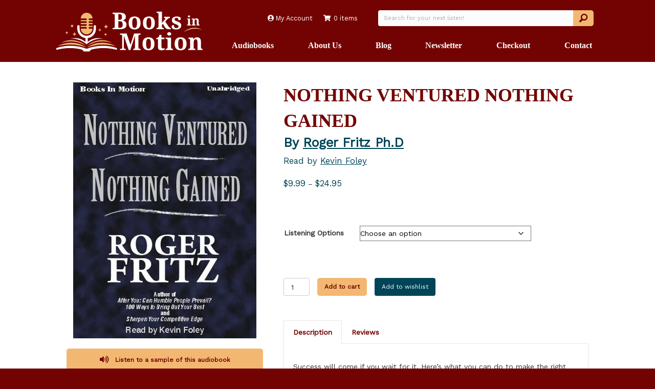

--- FILE ---
content_type: text/html; charset=UTF-8
request_url: https://booksinmotion.com/product/nothing-ventured-nothing-gained/
body_size: 48292
content:
<!doctype html><html lang="en-US" prefix="og: https://ogp.me/ns# fb: https://ogp.me/ns/fb# product: https://ogp.me/ns/product#"><head ><meta charset="UTF-8" /><meta name='viewport' content='width=device-width, initial-scale=1.0' /><meta http-equiv='X-UA-Compatible' content='IE=edge' /><link rel="profile" href="https://gmpg.org/xfn/11" /><meta name="wpsso-begin" content="wpsso structured data begin"/><meta name="generator" content="WPSSO Core 21.11.2/L*"/><meta name="generator" content="WPSSO OPM 5.1.0/S"/><meta name="generator" content="WPSSO WCMD 6.0.0/S"/><meta name="generator" content="WPSSO UM 7.3.0/S"/><link rel="canonical" href="https://booksinmotion.com/product/nothing-ventured-nothing-gained/"/><link rel="shortlink" href="https://booksinmotion.com/?p=6983"/><meta property="fb:app_id" content="966242223397117"/><meta property="og:type" content="product"/><meta property="og:url" content="https://booksinmotion.com/product/nothing-ventured-nothing-gained/"/><meta property="og:locale" content="en_US"/><meta property="og:site_name" content="Books In Motion"/><meta property="og:title" content="NOTHING VENTURED NOTHING GAINED"/><meta property="og:description" content="Success will come if you wait for it. Here&rsquo;s what you can do to make the right things happen. &ldquo;Roger has captured the basic issues involved in my personal quest to find out what I am capable of. His ideas have been a great help to me for many years.&rdquo; &mdash; John M. Lee Co-Founder &amp;President, Legacy..."/><meta property="og:updated_time" content="2025-01-07T21:49:33+00:00"/><meta property="og:image" content="https://booksinmotion.com/wp-content/uploads/2023/06/social-1200x628-cropped.png"/><meta property="og:image:width" content="1200"/><meta property="og:image:height" content="628"/><meta property="og:image:alt" content="Books in Motion"/><meta property="product:retailer_item_id" content="6983"/><meta property="product:retailer_part_no" content="3002"/><meta property="product:shipping_weight:value" content="0.172365112"/><meta property="product:shipping_weight:units" content="kg"/><meta property="product:retailer_item_id" content="7011"/><meta property="product:retailer_part_no" content="3002IR"/><meta property="product:item_group_id" content="6983"/><meta property="product:availability" content="in stock"/><meta property="product:category" content="543541"/><meta property="product:condition" content="new"/><meta property="product:pretax_price:amount" content="22.99"/><meta property="product:pretax_price:currency" content="USD"/><meta property="product:price:amount" content="22.99"/><meta property="product:price:currency" content="USD"/><meta property="product:shipping_weight:value" content="0.73125"/><meta property="product:shipping_weight:units" content="lb"/><meta property="product:retailer_item_id" content="7012"/><meta property="product:retailer_part_no" content="3002RC"/><meta property="product:item_group_id" content="6983"/><meta property="product:availability" content="in stock"/><meta property="product:category" content="543541"/><meta property="product:condition" content="new"/><meta property="product:pretax_price:amount" content="14.99"/><meta property="product:pretax_price:currency" content="USD"/><meta property="product:price:amount" content="14.99"/><meta property="product:price:currency" content="USD"/><meta property="product:shipping_weight:value" content="0.73125"/><meta property="product:shipping_weight:units" content="lb"/><meta property="product:retailer_item_id" content="7013"/><meta property="product:retailer_part_no" content="3003MP"/><meta property="product:item_group_id" content="6983"/><meta property="product:availability" content="in stock"/><meta property="product:category" content="543541"/><meta property="product:condition" content="new"/><meta property="product:pretax_price:amount" content="24.95"/><meta property="product:pretax_price:currency" content="USD"/><meta property="product:price:amount" content="24.95"/><meta property="product:price:currency" content="USD"/><meta property="product:shipping_weight:value" content="0.5"/><meta property="product:shipping_weight:units" content="lb"/><meta property="product:retailer_item_id" content="7020"/><meta property="product:retailer_part_no" content="3003DL"/><meta property="product:item_group_id" content="6983"/><meta property="product:availability" content="in stock"/><meta property="product:category" content="543541"/><meta property="product:condition" content="new"/><meta property="product:pretax_price:amount" content="9.99"/><meta property="product:pretax_price:currency" content="USD"/><meta property="product:price:amount" content="9.99"/><meta property="product:price:currency" content="USD"/><meta property="product:shipping_weight:value" content="0.38"/><meta property="product:shipping_weight:units" content="lb"/><meta name="twitter:domain" content="booksinmotion.com"/><meta name="twitter:title" content="NOTHING VENTURED NOTHING GAINED"/><meta name="twitter:description" content="Success will come if you wait for it. Here&rsquo;s what you can do to make the right things happen. &ldquo;Roger has captured the basic issues involved in my personal quest to find out what I am capable of..."/><meta name="twitter:card" content="summary"/><meta name="twitter:image" content="https://booksinmotion.com/wp-content/uploads/2023/06/social-1200x1200-cropped.png"/><meta name="twitter:image:alt" content="Books in Motion"/><meta name="twitter:label1" content="Price"/><meta name="twitter:data1" content="9.99 USD"/><meta name="twitter:label2" content="Availability"/><meta name="twitter:data2" content="In Stock"/><meta name="description" content="Success will come if you wait for it. Here&rsquo;s what you can do to make the right things happen. &ldquo;Roger has captured the basic issues involved in my personal quest to find out..."/><meta name="thumbnail" content="https://booksinmotion.com/wp-content/uploads/2023/06/social-1200x628-cropped.png"/><meta name="robots" content="follow, index, max-snippet:-1, max-image-preview:large, max-video-preview:-1"/> <script type="application/ld+json" id="wpsso-schema-graph">{
    "@context": "https://schema.org",
    "@graph": [
        {
            "@id": "/product/nothing-ventured-nothing-gained/#sso/product-group/6983",
            "@context": "https://schema.org",
            "@type": "ProductGroup",
            "mainEntityOfPage": "https://booksinmotion.com/product/nothing-ventured-nothing-gained/",
            "url": "https://booksinmotion.com/product/nothing-ventured-nothing-gained/",
            "sameAs": [
                "https://booksinmotion.com/?p=6983"
            ],
            "name": "NOTHING VENTURED NOTHING GAINED",
            "description": "Success will come if you wait for it. Here&rsquo;s what you can do to make the right things happen. &ldquo;Roger has captured the basic issues involved in my personal quest to find out what I am capable of. His ideas have been a great help to me for many years.&rdquo; &mdash; John M. Lee Co-Founder &amp;President, Legacy...",
            "category": "Media > Books > Audiobooks",
            "sku": "3002",
            "itemCondition": "https://schema.org/NewCondition",
            "image": [
                {
                    "@id": "/wp-content/uploads/2023/06/social-1200x1200-cropped.png#sso/image-object"
                },
                {
                    "@id": "/wp-content/uploads/2023/06/social-1200x900-cropped.png#sso/image-object"
                },
                {
                    "@id": "/wp-content/uploads/2023/06/social-1200x675-cropped.png#sso/image-object"
                }
            ],
            "productGroupID": 6983,
            "hasVariant": [
                {
                    "@id": "/product/nothing-ventured-nothing-gained/?attribute_listening-options=CD+Audiobook+%28Retail+Packaging%29#sso/product/7011"
                },
                {
                    "@id": "/product/nothing-ventured-nothing-gained/?attribute_listening-options=CD+Audiobook+%28ValuPak%29#sso/product/7012"
                },
                {
                    "@id": "/product/nothing-ventured-nothing-gained/?attribute_listening-options=CD+Audiobook+%28MP3%29#sso/product/7013"
                },
                {
                    "@id": "/product/nothing-ventured-nothing-gained/?attribute_listening-options=Download+%28MP3%29#sso/product/7020"
                }
            ],
            "variesBy": [
                "sku",
                "offers"
            ]
        },
        {
            "@id": "/wp-content/uploads/2023/06/social-1200x1200-cropped.png#sso/image-object",
            "@context": "https://schema.org",
            "@type": "ImageObject",
            "url": "https://booksinmotion.com/wp-content/uploads/2023/06/social-1200x1200-cropped.png",
            "identifier": "16294-wpsso-schema-1x1",
            "name": "Books in Motion",
            "description": "Books in Motion",
            "encodingFormat": "image/png",
            "uploadDate": "2023-06-28T07:10:16+00:00",
            "alternativeHeadline": "Books in Motion",
            "width": [
                {
                    "@id": "#sso/qv-width-px-1200"
                }
            ],
            "height": [
                {
                    "@id": "#sso/qv-height-px-1200"
                }
            ]
        },
        {
            "@id": "#sso/qv-width-px-1200",
            "@context": "https://schema.org",
            "@type": "QuantitativeValue",
            "name": "Width",
            "unitText": "px",
            "unitCode": "E37",
            "value": "1200"
        },
        {
            "@id": "#sso/qv-height-px-1200",
            "@context": "https://schema.org",
            "@type": "QuantitativeValue",
            "name": "Height",
            "unitText": "px",
            "unitCode": "E37",
            "value": "1200"
        },
        {
            "@id": "/wp-content/uploads/2023/06/social-1200x900-cropped.png#sso/image-object",
            "@context": "https://schema.org",
            "@type": "ImageObject",
            "url": "https://booksinmotion.com/wp-content/uploads/2023/06/social-1200x900-cropped.png",
            "identifier": "16294-wpsso-schema-4x3",
            "name": "Books in Motion",
            "description": "Books in Motion",
            "encodingFormat": "image/png",
            "uploadDate": "2023-06-28T07:10:16+00:00",
            "alternativeHeadline": "Books in Motion",
            "width": [
                {
                    "@id": "#sso/qv-width-px-1200"
                }
            ],
            "height": [
                {
                    "@id": "#sso/qv-height-px-900"
                }
            ]
        },
        {
            "@id": "#sso/qv-height-px-900",
            "@context": "https://schema.org",
            "@type": "QuantitativeValue",
            "name": "Height",
            "unitText": "px",
            "unitCode": "E37",
            "value": "900"
        },
        {
            "@id": "/wp-content/uploads/2023/06/social-1200x675-cropped.png#sso/image-object",
            "@context": "https://schema.org",
            "@type": "ImageObject",
            "url": "https://booksinmotion.com/wp-content/uploads/2023/06/social-1200x675-cropped.png",
            "identifier": "16294-wpsso-schema-16x9",
            "name": "Books in Motion",
            "description": "Books in Motion",
            "encodingFormat": "image/png",
            "uploadDate": "2023-06-28T07:10:16+00:00",
            "alternativeHeadline": "Books in Motion",
            "width": [
                {
                    "@id": "#sso/qv-width-px-1200"
                }
            ],
            "height": [
                {
                    "@id": "#sso/qv-height-px-675"
                }
            ]
        },
        {
            "@id": "#sso/qv-height-px-675",
            "@context": "https://schema.org",
            "@type": "QuantitativeValue",
            "name": "Height",
            "unitText": "px",
            "unitCode": "E37",
            "value": "675"
        },
        {
            "@id": "/product/nothing-ventured-nothing-gained/?attribute_listening-options=CD+Audiobook+%28Retail+Packaging%29#sso/product/7011",
            "@context": "https://schema.org",
            "@type": "Product",
            "url": "https://booksinmotion.com/product/nothing-ventured-nothing-gained/?attribute_listening-options=CD+Audiobook+%28Retail+Packaging%29",
            "name": "NOTHING VENTURED NOTHING GAINED \u2013 CD Audiobook (Retail Packaging)",
            "description": "Success will come if you wait for it. Here&rsquo;s what you can do to make the right things happen. &ldquo;Roger has captured the basic issues involved in my personal quest to find out what I am capable of. His ideas have been a great help to me for many years.&rdquo; &mdash; John M. Lee Co-Founder &amp;President, Legacy...",
            "category": "Media > Books > Audiobooks",
            "sku": "3002IR",
            "inProductGroupWithID": 6983,
            "itemCondition": "https://schema.org/NewCondition",
            "offers": {
                "@context": "https://schema.org",
                "@type": "Offer",
                "url": "https://booksinmotion.com/product/nothing-ventured-nothing-gained/?attribute_listening-options=CD+Audiobook+%28Retail+Packaging%29",
                "name": "NOTHING VENTURED NOTHING GAINED \u2013 CD Audiobook (Retail Packaging)",
                "description": "Success will come if you wait for it. Here&rsquo;s what you can do to make the right things happen. &ldquo;Roger has captured the basic issues involved in my personal quest to find out what I am capable of. His ideas have been a great help to me for many years.&rdquo; &mdash; John M. Lee Co-Founder &amp;President, Legacy...",
                "category": "Media > Books > Audiobooks",
                "sku": "3002IR",
                "availability": "https://schema.org/InStock",
                "itemCondition": "https://schema.org/NewCondition",
                "price": "22.99",
                "priceCurrency": "USD",
                "priceValidUntil": "2026-02-14T17:33:45+00:00",
                "priceSpecification": [
                    {
                        "@context": "https://schema.org",
                        "@type": "UnitPriceSpecification",
                        "price": "22.99",
                        "priceCurrency": "USD",
                        "valueAddedTaxIncluded": false,
                        "validThrough": "2026-02-14T17:33:45+00:00"
                    }
                ],
                "seller": {
                    "@id": "/#sso/organization/site/org-logo-url"
                }
            }
        },
        {
            "@id": "/#sso/organization/site/org-logo-url",
            "@context": "https://schema.org",
            "@type": "Organization",
            "url": "https://booksinmotion.com/",
            "name": "Books In Motion",
            "location": {
                "@id": "#sso/local-business/place-16315"
            },
            "sameAs": [
                "https://www.facebook.com/BooksInMotion/"
            ]
        },
        {
            "@id": "#sso/local-business/place-16315",
            "@context": "https://schema.org",
            "@type": "LocalBusiness",
            "name": "Books In Motion",
            "address": {
                "@context": "https://schema.org",
                "@type": "PostalAddress",
                "name": "Books In Motion",
                "streetAddress": "9922 E Montgomery Dr #31",
                "addressLocality": "Spokane Valley",
                "addressRegion": "WA",
                "postalCode": "99206"
            },
            "geo": {
                "@context": "https://schema.org",
                "@type": "GeoCoordinates",
                "latitude": "47.678240",
                "longitude": "-117.270830"
            },
            "openingHoursSpecification": [
                {
                    "@id": "#sso/hours/6136d657a07bb4325ac8c872a3be040b"
                },
                {
                    "@id": "#sso/hours/03080fd76a59702737155a76da55be3b"
                },
                {
                    "@id": "#sso/hours/2a3d3ad2835a6ad354c3f2fba5d4c362"
                },
                {
                    "@id": "#sso/hours/4ea91c0960c0180236aea59db46a9654"
                }
            ],
            "currenciesAccepted": "USD",
            "paymentAccepted": "Credit",
            "priceRange": "$$",
            "image": [
                {
                    "@id": "/wp-content/uploads/2023/06/social-1200x1200-cropped.png#sso/image-object"
                },
                {
                    "@id": "/wp-content/uploads/2023/06/social-1200x900-cropped.png#sso/image-object"
                },
                {
                    "@id": "/wp-content/uploads/2023/06/social-1200x675-cropped.png#sso/image-object"
                }
            ]
        },
        {
            "@id": "#sso/hours/6136d657a07bb4325ac8c872a3be040b",
            "@context": "https://schema.org",
            "@type": "OpeningHoursSpecification",
            "dayOfWeek": "Monday",
            "opens": "09:00:00Z",
            "closes": "16:30:00Z"
        },
        {
            "@id": "#sso/hours/03080fd76a59702737155a76da55be3b",
            "@context": "https://schema.org",
            "@type": "OpeningHoursSpecification",
            "dayOfWeek": "Wednesday",
            "opens": "09:00:00Z",
            "closes": "16:30:00Z"
        },
        {
            "@id": "#sso/hours/2a3d3ad2835a6ad354c3f2fba5d4c362",
            "@context": "https://schema.org",
            "@type": "OpeningHoursSpecification",
            "dayOfWeek": "Thursday",
            "opens": "09:00:00Z",
            "closes": "16:30:00Z"
        },
        {
            "@id": "#sso/hours/4ea91c0960c0180236aea59db46a9654",
            "@context": "https://schema.org",
            "@type": "OpeningHoursSpecification",
            "dayOfWeek": "Friday",
            "opens": "09:00:00Z",
            "closes": "16:30:00Z"
        },
        {
            "@id": "/product/nothing-ventured-nothing-gained/?attribute_listening-options=CD+Audiobook+%28ValuPak%29#sso/product/7012",
            "@context": "https://schema.org",
            "@type": "Product",
            "url": "https://booksinmotion.com/product/nothing-ventured-nothing-gained/?attribute_listening-options=CD+Audiobook+%28ValuPak%29",
            "name": "NOTHING VENTURED NOTHING GAINED \u2013 CD Audiobook (ValuPak)",
            "description": "Success will come if you wait for it. Here&rsquo;s what you can do to make the right things happen. &ldquo;Roger has captured the basic issues involved in my personal quest to find out what I am capable of. His ideas have been a great help to me for many years.&rdquo; &mdash; John M. Lee Co-Founder &amp;President, Legacy...",
            "category": "Media > Books > Audiobooks",
            "sku": "3002RC",
            "inProductGroupWithID": 6983,
            "itemCondition": "https://schema.org/NewCondition",
            "offers": {
                "@context": "https://schema.org",
                "@type": "Offer",
                "url": "https://booksinmotion.com/product/nothing-ventured-nothing-gained/?attribute_listening-options=CD+Audiobook+%28ValuPak%29",
                "name": "NOTHING VENTURED NOTHING GAINED \u2013 CD Audiobook (ValuPak)",
                "description": "Success will come if you wait for it. Here&rsquo;s what you can do to make the right things happen. &ldquo;Roger has captured the basic issues involved in my personal quest to find out what I am capable of. His ideas have been a great help to me for many years.&rdquo; &mdash; John M. Lee Co-Founder &amp;President, Legacy...",
                "category": "Media > Books > Audiobooks",
                "sku": "3002RC",
                "availability": "https://schema.org/InStock",
                "itemCondition": "https://schema.org/NewCondition",
                "price": "14.99",
                "priceCurrency": "USD",
                "priceValidUntil": "2026-02-14T17:33:45+00:00",
                "priceSpecification": [
                    {
                        "@context": "https://schema.org",
                        "@type": "UnitPriceSpecification",
                        "price": "14.99",
                        "priceCurrency": "USD",
                        "valueAddedTaxIncluded": false,
                        "validThrough": "2026-02-14T17:33:45+00:00"
                    }
                ],
                "seller": {
                    "@id": "/#sso/organization/site/org-logo-url"
                }
            }
        },
        {
            "@id": "/product/nothing-ventured-nothing-gained/?attribute_listening-options=CD+Audiobook+%28MP3%29#sso/product/7013",
            "@context": "https://schema.org",
            "@type": "Product",
            "url": "https://booksinmotion.com/product/nothing-ventured-nothing-gained/?attribute_listening-options=CD+Audiobook+%28MP3%29",
            "name": "NOTHING VENTURED NOTHING GAINED \u2013 CD Audiobook (MP3)",
            "description": "Success will come if you wait for it. Here&rsquo;s what you can do to make the right things happen. &ldquo;Roger has captured the basic issues involved in my personal quest to find out what I am capable of. His ideas have been a great help to me for many years.&rdquo; &mdash; John M. Lee Co-Founder &amp;President, Legacy...",
            "category": "Media > Books > Audiobooks",
            "sku": "3003MP",
            "inProductGroupWithID": 6983,
            "itemCondition": "https://schema.org/NewCondition",
            "offers": {
                "@context": "https://schema.org",
                "@type": "Offer",
                "url": "https://booksinmotion.com/product/nothing-ventured-nothing-gained/?attribute_listening-options=CD+Audiobook+%28MP3%29",
                "name": "NOTHING VENTURED NOTHING GAINED \u2013 CD Audiobook (MP3)",
                "description": "Success will come if you wait for it. Here&rsquo;s what you can do to make the right things happen. &ldquo;Roger has captured the basic issues involved in my personal quest to find out what I am capable of. His ideas have been a great help to me for many years.&rdquo; &mdash; John M. Lee Co-Founder &amp;President, Legacy...",
                "category": "Media > Books > Audiobooks",
                "sku": "3003MP",
                "availability": "https://schema.org/InStock",
                "itemCondition": "https://schema.org/NewCondition",
                "price": "24.95",
                "priceCurrency": "USD",
                "priceValidUntil": "2026-02-14T17:33:45+00:00",
                "priceSpecification": [
                    {
                        "@context": "https://schema.org",
                        "@type": "UnitPriceSpecification",
                        "price": "24.95",
                        "priceCurrency": "USD",
                        "valueAddedTaxIncluded": false,
                        "validThrough": "2026-02-14T17:33:45+00:00"
                    }
                ],
                "seller": {
                    "@id": "/#sso/organization/site/org-logo-url"
                }
            }
        },
        {
            "@id": "/product/nothing-ventured-nothing-gained/?attribute_listening-options=Download+%28MP3%29#sso/product/7020",
            "@context": "https://schema.org",
            "@type": "Product",
            "url": "https://booksinmotion.com/product/nothing-ventured-nothing-gained/?attribute_listening-options=Download+%28MP3%29",
            "name": "NOTHING VENTURED NOTHING GAINED \u2013 Download (MP3)",
            "description": "Success will come if you wait for it. Here&rsquo;s what you can do to make the right things happen. &ldquo;Roger has captured the basic issues involved in my personal quest to find out what I am capable of. His ideas have been a great help to me for many years.&rdquo; &mdash; John M. Lee Co-Founder &amp;President, Legacy...",
            "category": "Media > Books > Audiobooks",
            "sku": "3003DL",
            "inProductGroupWithID": 6983,
            "itemCondition": "https://schema.org/NewCondition",
            "offers": {
                "@context": "https://schema.org",
                "@type": "Offer",
                "url": "https://booksinmotion.com/product/nothing-ventured-nothing-gained/?attribute_listening-options=Download+%28MP3%29",
                "name": "NOTHING VENTURED NOTHING GAINED \u2013 Download (MP3)",
                "description": "Success will come if you wait for it. Here&rsquo;s what you can do to make the right things happen. &ldquo;Roger has captured the basic issues involved in my personal quest to find out what I am capable of. His ideas have been a great help to me for many years.&rdquo; &mdash; John M. Lee Co-Founder &amp;President, Legacy...",
                "category": "Media > Books > Audiobooks",
                "sku": "3003DL",
                "availability": "https://schema.org/InStock",
                "itemCondition": "https://schema.org/NewCondition",
                "price": "9.99",
                "priceCurrency": "USD",
                "priceValidUntil": "2026-02-14T17:33:45+00:00",
                "priceSpecification": [
                    {
                        "@context": "https://schema.org",
                        "@type": "UnitPriceSpecification",
                        "price": "9.99",
                        "priceCurrency": "USD",
                        "valueAddedTaxIncluded": false,
                        "validThrough": "2026-02-14T17:33:45+00:00"
                    }
                ],
                "seller": {
                    "@id": "/#sso/organization/site/org-logo-url"
                }
            }
        }
    ]
}</script> <meta name="wpsso-end" content="wpsso structured data end"/><meta name="wpsso-cached" content="2026-01-15T17:33:45+00:00 for booksinmotion.com"/><meta name="wpsso-added" content="2026-01-23T06:01:03+00:00 in 0.001605 secs (35.58 MB peak)"/><title>NOTHING VENTURED NOTHING GAINED &ndash; Books In Motion</title> <script type="litespeed/javascript">window._wca=window._wca||[]</script> <link rel='dns-prefetch' href='//www.google.com' /><link rel='dns-prefetch' href='//stats.wp.com' /><link rel='dns-prefetch' href='//cdnjs.cloudflare.com' /><link rel='dns-prefetch' href='//fonts.googleapis.com' /><link href='https://fonts.gstatic.com' crossorigin rel='preconnect' /><link rel="alternate" type="application/rss+xml" title="Books In Motion &raquo; Feed" href="https://booksinmotion.com/feed/" /><link rel="alternate" type="application/rss+xml" title="Books In Motion &raquo; Comments Feed" href="https://booksinmotion.com/comments/feed/" /><link rel="alternate" title="oEmbed (JSON)" type="application/json+oembed" href="https://booksinmotion.com/wp-json/oembed/1.0/embed?url=https%3A%2F%2Fbooksinmotion.com%2Fproduct%2Fnothing-ventured-nothing-gained%2F" /><link rel="alternate" title="oEmbed (XML)" type="text/xml+oembed" href="https://booksinmotion.com/wp-json/oembed/1.0/embed?url=https%3A%2F%2Fbooksinmotion.com%2Fproduct%2Fnothing-ventured-nothing-gained%2F&#038;format=xml" /><link rel="preload" href="https://cdnjs.cloudflare.com/ajax/libs/foundicons/3.0.0/foundation-icons.woff" as="font" type="font/woff2" crossorigin="anonymous"><link rel="preload" href="https://booksinmotion.com/wp-content/plugins/bb-plugin/fonts/fontawesome/5.15.4/webfonts/fa-solid-900.woff2" as="font" type="font/woff2" crossorigin="anonymous"><link rel="preload" href="https://booksinmotion.com/wp-content/plugins/bb-plugin/fonts/fontawesome/5.15.4/webfonts/fa-regular-400.woff2" as="font" type="font/woff2" crossorigin="anonymous"><link rel="preload" href="https://booksinmotion.com/wp-content/plugins/bb-plugin/fonts/fontawesome/5.15.4/webfonts/fa-brands-400.woff2" as="font" type="font/woff2" crossorigin="anonymous"><style id='wp-img-auto-sizes-contain-inline-css'>img:is([sizes=auto i],[sizes^="auto," i]){contain-intrinsic-size:3000px 1500px}
/*# sourceURL=wp-img-auto-sizes-contain-inline-css */</style><link data-optimized="2" rel="stylesheet" href="https://booksinmotion.com/wp-content/litespeed/ucss/84126f0083a7a319ce22962d552129ab.css?ver=88c0f" /><link rel="preload" as="image" href="https://booksinmotion.com/wp-content/uploads/2022/11/logo-bim.svg"><link rel="preload" as="image" href="https://booksinmotion.com/wp-content/uploads/2022/11/978-1-60548-002-2-2__14460.jpg.webp"><link rel="preload" as="image" href="https://booksinmotion.com/wp-content/uploads/2022/11/logo-bim.svg"><style id='sonaar-music-inline-css'>@import url(//fonts.googleapis.com/css?family=Work+Sans:regular);@import url(//fonts.googleapis.com/css?family=Work+Sans:regular);@import url(//fonts.googleapis.com/css?family=Work+Sans:regular);.iron-audioplayer .playlist .audio-track, .iron-audioplayer .srp_notfound, .iron-audioplayer.srp_has_customfields .sr-cf-heading, .iron-audioplayer .sr-playlist-cf-container, .iron-audioplayer .track-title, .iron-audioplayer .album-store, .iron-audioplayer  .playlist .track-number, .iron-audioplayer .sr_it-playlist-title, .iron-audioplayer[data-playertemplate="skin_boxed_tracklist"] .track-title{ font-family:Work Sans; font-weight:400;}.iron-audioplayer .playlist .audio-track, .iron-audioplayer .srp_notfound, .iron-audioplayer .playlist .srp_pagination, .iron-audioplayer.srp_has_customfields .sr-cf-heading, .iron-audioplayer .sr-playlist-cf-container, .iron-audioplayer .track-title, .iron-audioplayer .album-store, .iron-audioplayer  .playlist .track-number, .iron-audioplayer .sr_it-playlist-title, .iron-audioplayer[data-playertemplate="skin_boxed_tracklist"] .track-title, .sr-playlist-item .srp_noteButton{ color:#ffffff;}:root {--srp-global-tracklist-color: #ffffff;}.iron-audioplayer .sr_it-playlist-title, .iron-audioplayer[data-playertemplate="skin_boxed_tracklist"] .album-title, .iron-audioplayer[data-playertemplate="skin_boxed_tracklist"] .track-title, .srp-play-button-label-container{ font-family:Work Sans; font-weight:400;} .iron-audioplayer .sr_it-playlist-title, .iron-audioplayer[data-playertemplate="skin_boxed_tracklist"] .album-title, .iron-audioplayer[data-playertemplate="skin_boxed_tracklist"] .track-title, .iron-audioplayer .srp_player_meta, .srp_miniplayer_metas, .srp_miniplayer_metas .srp_meta.track-title, .srp_miniplayer_metas .srp_meta.album-title { color:#ffffff;}#sonaar-player{ font-family:Work Sans; font-weight:400;}#sonaar-player .player, #sonaar-player .player .volume .slider-container, #sonaar-player .close.btn_playlist:before, #sonaar-player .close.btn_playlist:after{border-color:#f2b872;}#sonaar-player .player .volume .slider-container:before{border-top-color:#f2b872;}#sonaar-player .playlist button.play, #sonaar-player .close.btn-player, #sonaar-player .mobileProgress, #sonaar-player .ui-slider-handle, .ui-slider-range{background-color:#f2b872;}#sonaar-player .playlist .tracklist li.active, #sonaar-player .playlist .tracklist li.active span, #sonaar-player .playlist .title, .srmp3_singning p[begin]:not(.srmp3_lyrics_read ~ p){color:#f2b872;}#sonaar-player .player .timing, #sonaar-player .album-title, #sonaar-player .playlist .tracklist li, #sonaar-player .playlist .tracklist li a, #sonaar-player .player .store .track-store li a, #sonaar-player .track-store li, #sonaar-player .sonaar-extend-button, #sonaar-player .sr_skip_number{color:rgba(255, 255, 255, 1);}#sonaar-player .player .store .track-store li .sr_store_round_bt, #sonaar-player .ui-slider-handle, #sonaar-player .ui-slider-range{background-color:rgba(255, 255, 255, 1);}#sonaar-player .control, #sonaar-player .sricon-volume {color:rgba(255, 255, 255, 1);}#sonaar-player div.sr_speedRate div{background:rgba(255, 255, 255, 1);}div#sonaar-player, #sonaar-player .player, #sonaar-player .player .volume .slider-container, #sonaar-player.sr-float div.playlist, #sonaar-player.sr-float .close.btn-player, #sonaar-player.sr-float .player.sr-show_controls_hover .playerNowPlaying, .srp_extendedPlayer{background-color:#222222;}@media only screen and (max-width: 1025px){#sonaar-player .store{background-color:#222222;}}#sonaar-player .player .volume .slider-container:after{border-top-color:#222222;}#sonaar-player .playlist button.play, #sonaar-player .player .store .track-store li .sr_store_round_bt{color:#222222;}#sonaar-player .close.btn-player rect{fill:#222222;}#sonaar-player .close.btn-player.enable:after, #sonaar-player .close.btn-player.enable:before{border-color:#222222!important;}#sonaar-player.sr-float .close.btn-player.enable:after, #sonaar-player.sr-float .close.btn-player.enable:before{border-color:!important;}#sonaar-player div.sr_speedRate div{color:#222222;}#sonaar-player .mobilePanel, #sonaar-player .player .player-row:before{background-color:#222222;}#sonaar-player .player div.mobilePanel{border-color:#222222;}#sonaar-player .mobileProgressing, #sonaar-player .progressDot{background-color:#f2b872;}div#sonaar-modal .sr_popup-content, .iron-audioplayer .srp_note{background-color:#ffffff;}.sr_close svg{fill:#000000;}.iron-audioplayer .srp_player_boxed, .single-album .iron-audioplayer[data-playertemplate="skin_float_tracklist"] .album-player{background:#730302;}.iron_widget_radio:not(.srp_player_button) .iron-audioplayer[data-playertemplate="skin_boxed_tracklist"] .playlist, .single-album .iron-audioplayer[data-playertemplate="skin_float_tracklist"] .sonaar-grid{background:#222222;}.iron-audioplayer .srp-play-button-label-container{color:;}.iron-audioplayer .playlist .current .audio-track, .playlist .current .track-number{color:#ffffff;}.iron-audioplayer .playlist a.song-store:not(.sr_store_wc_round_bt){color:rgba(0, 0, 0, 1);}.iron-audioplayer  .playlist .song-store-list-menu .fa-ellipsis-v{color:#BBBBBB;}.iron-audioplayer  .playlist .audio-track path, .iron-audioplayer  .playlist .sricon-play{color:#ffffff;}.iron-audioplayer .control .sricon-play, .srp-play-button .sricon-play, .srp_pagination .active{color:#f2b872;}.iron-audioplayer .srp-play-circle{border-color:#f2b872;}.iron-audioplayer .control, .iron-audioplayer[data-playertemplate="skin_boxed_tracklist"] .sr_progressbar, .srp_player_boxed .srp_noteButton{color:#f2b872;}.iron-audioplayer .sr_speedRate div{border-color:#f2b872;}.iron-audioplayer .srp-play-button-label-container, .iron-audioplayer .ui-slider-handle, .iron-audioplayer .ui-slider-range{background:#f2b872;}.iron-audioplayer.sr_player_on_artwork .sonaar-Artwort-box .control [class*="sricon-"]{color:#f1f1f1;}.iron-audioplayer.sr_player_on_artwork .sonaar-Artwort-box .control .play{border-color:#f1f1f1;}.iron-audioplayer .song-store.sr_store_wc_round_bt{color:rgba(255, 255, 255, 1);}.iron-audioplayer .song-store.sr_store_wc_round_bt{background-color:rgba(0, 0, 0, 1);} @media screen and (max-width: 540px){ #sonaar-player .playlist .tracklist span.track-title, #sonaar-player .playlist .tracklist span.track-artist, #sonaar-player .playlist .tracklist span.track-album{ padding-left: 35px; } }.srp-modal-variation-list .srp-modal-variant-selector {background-color:#0202022b;}.srp-modal-variation-list .srp-modal-variant-selector:hover, .srp-modal-variation-list .srp-modal-variant-selector.srp_selected {background-color:#02020261;}#sonaar-modal .srp_button {background-color:#0170b9;}#sonaar-modal .srp_button {color:#ffffff;}:root {
			--srp-global-sticky_player_featured_color: #f2b872;
			--srp-global-sticky_player_waveform_progress_color: #f2b872;
			--srp-global-sticky_player_waveform_background_color: rgba(79, 79, 79, 1);
			--srp-global-sticky_player_labelsandbuttons: rgba(255, 255, 255, 1);
			--srp-global-sticky_player_background: #222222;
			--srp-global-music_player_wc_bt_color: rgba(255, 255, 255, 1);
			--srp-global-music_player_wc_bt_bgcolor: rgba(0, 0, 0, 1);
			--srp-global-modal-btn-txt-color: #ffffff;
			--srp-global-modal-btn-bg-color: #0170b9;
			--srp-global-modal-form-input-bg-color: ;
			--srp-global-modal-form-input-border-color: ;
			--srp-global-modal-form-input-color: ;
			
		  }.iron-audioplayer .sonaar_fake_wave .sonaar_wave_cut rect{fill:#f2b872;}#sonaar-player .sonaar_fake_wave .sonaar_wave_base rect{fill:rgba(79, 79, 79, 1);}#sonaar-player .mobileProgress{background-color:rgba(79, 79, 79, 1);}#sonaar-player .sonaar_fake_wave .sonaar_wave_cut rect{fill:#f2b872;}.iron-audioplayer .sr_waveform_simplebar .sonaar_wave_base{background-color:#4f0000;}.iron-audioplayer .sr_waveform_simplebar .sonaar_wave_cut{background-color:#f2b872;}#sonaar-player .sonaar_fake_wave .sonaar_wave_base {background-color:rgba(79, 79, 79, 1);}#sonaar-player .sonaar_fake_wave .sonaar_wave_cut {background-color:#f2b872;}
/*# sourceURL=sonaar-music-inline-css */</style><style id='global-styles-inline-css'>:root{--wp--preset--aspect-ratio--square: 1;--wp--preset--aspect-ratio--4-3: 4/3;--wp--preset--aspect-ratio--3-4: 3/4;--wp--preset--aspect-ratio--3-2: 3/2;--wp--preset--aspect-ratio--2-3: 2/3;--wp--preset--aspect-ratio--16-9: 16/9;--wp--preset--aspect-ratio--9-16: 9/16;--wp--preset--color--black: #000000;--wp--preset--color--cyan-bluish-gray: #abb8c3;--wp--preset--color--white: #ffffff;--wp--preset--color--pale-pink: #f78da7;--wp--preset--color--vivid-red: #cf2e2e;--wp--preset--color--luminous-vivid-orange: #ff6900;--wp--preset--color--luminous-vivid-amber: #fcb900;--wp--preset--color--light-green-cyan: #7bdcb5;--wp--preset--color--vivid-green-cyan: #00d084;--wp--preset--color--pale-cyan-blue: #8ed1fc;--wp--preset--color--vivid-cyan-blue: #0693e3;--wp--preset--color--vivid-purple: #9b51e0;--wp--preset--color--fl-heading-text: #730302;--wp--preset--color--fl-body-bg: #730302;--wp--preset--color--fl-body-text: #333333;--wp--preset--color--fl-accent: #004557;--wp--preset--color--fl-accent-hover: #004557;--wp--preset--color--fl-topbar-bg: #ffffff;--wp--preset--color--fl-topbar-text: #757575;--wp--preset--color--fl-topbar-link: #2b7bb9;--wp--preset--color--fl-topbar-hover: #2b7bb9;--wp--preset--color--fl-header-bg: #ffffff;--wp--preset--color--fl-header-text: #757575;--wp--preset--color--fl-header-link: #757575;--wp--preset--color--fl-header-hover: #2b7bb9;--wp--preset--color--fl-nav-bg: #ffffff;--wp--preset--color--fl-nav-link: #757575;--wp--preset--color--fl-nav-hover: #2b7bb9;--wp--preset--color--fl-content-bg: #ffffff;--wp--preset--color--fl-footer-widgets-bg: #ffffff;--wp--preset--color--fl-footer-widgets-text: #757575;--wp--preset--color--fl-footer-widgets-link: #2b7bb9;--wp--preset--color--fl-footer-widgets-hover: #2b7bb9;--wp--preset--color--fl-footer-bg: #ffffff;--wp--preset--color--fl-footer-text: #757575;--wp--preset--color--fl-footer-link: #2b7bb9;--wp--preset--color--fl-footer-hover: #2b7bb9;--wp--preset--gradient--vivid-cyan-blue-to-vivid-purple: linear-gradient(135deg,rgb(6,147,227) 0%,rgb(155,81,224) 100%);--wp--preset--gradient--light-green-cyan-to-vivid-green-cyan: linear-gradient(135deg,rgb(122,220,180) 0%,rgb(0,208,130) 100%);--wp--preset--gradient--luminous-vivid-amber-to-luminous-vivid-orange: linear-gradient(135deg,rgb(252,185,0) 0%,rgb(255,105,0) 100%);--wp--preset--gradient--luminous-vivid-orange-to-vivid-red: linear-gradient(135deg,rgb(255,105,0) 0%,rgb(207,46,46) 100%);--wp--preset--gradient--very-light-gray-to-cyan-bluish-gray: linear-gradient(135deg,rgb(238,238,238) 0%,rgb(169,184,195) 100%);--wp--preset--gradient--cool-to-warm-spectrum: linear-gradient(135deg,rgb(74,234,220) 0%,rgb(151,120,209) 20%,rgb(207,42,186) 40%,rgb(238,44,130) 60%,rgb(251,105,98) 80%,rgb(254,248,76) 100%);--wp--preset--gradient--blush-light-purple: linear-gradient(135deg,rgb(255,206,236) 0%,rgb(152,150,240) 100%);--wp--preset--gradient--blush-bordeaux: linear-gradient(135deg,rgb(254,205,165) 0%,rgb(254,45,45) 50%,rgb(107,0,62) 100%);--wp--preset--gradient--luminous-dusk: linear-gradient(135deg,rgb(255,203,112) 0%,rgb(199,81,192) 50%,rgb(65,88,208) 100%);--wp--preset--gradient--pale-ocean: linear-gradient(135deg,rgb(255,245,203) 0%,rgb(182,227,212) 50%,rgb(51,167,181) 100%);--wp--preset--gradient--electric-grass: linear-gradient(135deg,rgb(202,248,128) 0%,rgb(113,206,126) 100%);--wp--preset--gradient--midnight: linear-gradient(135deg,rgb(2,3,129) 0%,rgb(40,116,252) 100%);--wp--preset--font-size--small: 13px;--wp--preset--font-size--medium: 20px;--wp--preset--font-size--large: 36px;--wp--preset--font-size--x-large: 42px;--wp--preset--spacing--20: 0.44rem;--wp--preset--spacing--30: 0.67rem;--wp--preset--spacing--40: 1rem;--wp--preset--spacing--50: 1.5rem;--wp--preset--spacing--60: 2.25rem;--wp--preset--spacing--70: 3.38rem;--wp--preset--spacing--80: 5.06rem;--wp--preset--shadow--natural: 6px 6px 9px rgba(0, 0, 0, 0.2);--wp--preset--shadow--deep: 12px 12px 50px rgba(0, 0, 0, 0.4);--wp--preset--shadow--sharp: 6px 6px 0px rgba(0, 0, 0, 0.2);--wp--preset--shadow--outlined: 6px 6px 0px -3px rgb(255, 255, 255), 6px 6px rgb(0, 0, 0);--wp--preset--shadow--crisp: 6px 6px 0px rgb(0, 0, 0);}:where(.is-layout-flex){gap: 0.5em;}:where(.is-layout-grid){gap: 0.5em;}body .is-layout-flex{display: flex;}.is-layout-flex{flex-wrap: wrap;align-items: center;}.is-layout-flex > :is(*, div){margin: 0;}body .is-layout-grid{display: grid;}.is-layout-grid > :is(*, div){margin: 0;}:where(.wp-block-columns.is-layout-flex){gap: 2em;}:where(.wp-block-columns.is-layout-grid){gap: 2em;}:where(.wp-block-post-template.is-layout-flex){gap: 1.25em;}:where(.wp-block-post-template.is-layout-grid){gap: 1.25em;}.has-black-color{color: var(--wp--preset--color--black) !important;}.has-cyan-bluish-gray-color{color: var(--wp--preset--color--cyan-bluish-gray) !important;}.has-white-color{color: var(--wp--preset--color--white) !important;}.has-pale-pink-color{color: var(--wp--preset--color--pale-pink) !important;}.has-vivid-red-color{color: var(--wp--preset--color--vivid-red) !important;}.has-luminous-vivid-orange-color{color: var(--wp--preset--color--luminous-vivid-orange) !important;}.has-luminous-vivid-amber-color{color: var(--wp--preset--color--luminous-vivid-amber) !important;}.has-light-green-cyan-color{color: var(--wp--preset--color--light-green-cyan) !important;}.has-vivid-green-cyan-color{color: var(--wp--preset--color--vivid-green-cyan) !important;}.has-pale-cyan-blue-color{color: var(--wp--preset--color--pale-cyan-blue) !important;}.has-vivid-cyan-blue-color{color: var(--wp--preset--color--vivid-cyan-blue) !important;}.has-vivid-purple-color{color: var(--wp--preset--color--vivid-purple) !important;}.has-black-background-color{background-color: var(--wp--preset--color--black) !important;}.has-cyan-bluish-gray-background-color{background-color: var(--wp--preset--color--cyan-bluish-gray) !important;}.has-white-background-color{background-color: var(--wp--preset--color--white) !important;}.has-pale-pink-background-color{background-color: var(--wp--preset--color--pale-pink) !important;}.has-vivid-red-background-color{background-color: var(--wp--preset--color--vivid-red) !important;}.has-luminous-vivid-orange-background-color{background-color: var(--wp--preset--color--luminous-vivid-orange) !important;}.has-luminous-vivid-amber-background-color{background-color: var(--wp--preset--color--luminous-vivid-amber) !important;}.has-light-green-cyan-background-color{background-color: var(--wp--preset--color--light-green-cyan) !important;}.has-vivid-green-cyan-background-color{background-color: var(--wp--preset--color--vivid-green-cyan) !important;}.has-pale-cyan-blue-background-color{background-color: var(--wp--preset--color--pale-cyan-blue) !important;}.has-vivid-cyan-blue-background-color{background-color: var(--wp--preset--color--vivid-cyan-blue) !important;}.has-vivid-purple-background-color{background-color: var(--wp--preset--color--vivid-purple) !important;}.has-black-border-color{border-color: var(--wp--preset--color--black) !important;}.has-cyan-bluish-gray-border-color{border-color: var(--wp--preset--color--cyan-bluish-gray) !important;}.has-white-border-color{border-color: var(--wp--preset--color--white) !important;}.has-pale-pink-border-color{border-color: var(--wp--preset--color--pale-pink) !important;}.has-vivid-red-border-color{border-color: var(--wp--preset--color--vivid-red) !important;}.has-luminous-vivid-orange-border-color{border-color: var(--wp--preset--color--luminous-vivid-orange) !important;}.has-luminous-vivid-amber-border-color{border-color: var(--wp--preset--color--luminous-vivid-amber) !important;}.has-light-green-cyan-border-color{border-color: var(--wp--preset--color--light-green-cyan) !important;}.has-vivid-green-cyan-border-color{border-color: var(--wp--preset--color--vivid-green-cyan) !important;}.has-pale-cyan-blue-border-color{border-color: var(--wp--preset--color--pale-cyan-blue) !important;}.has-vivid-cyan-blue-border-color{border-color: var(--wp--preset--color--vivid-cyan-blue) !important;}.has-vivid-purple-border-color{border-color: var(--wp--preset--color--vivid-purple) !important;}.has-vivid-cyan-blue-to-vivid-purple-gradient-background{background: var(--wp--preset--gradient--vivid-cyan-blue-to-vivid-purple) !important;}.has-light-green-cyan-to-vivid-green-cyan-gradient-background{background: var(--wp--preset--gradient--light-green-cyan-to-vivid-green-cyan) !important;}.has-luminous-vivid-amber-to-luminous-vivid-orange-gradient-background{background: var(--wp--preset--gradient--luminous-vivid-amber-to-luminous-vivid-orange) !important;}.has-luminous-vivid-orange-to-vivid-red-gradient-background{background: var(--wp--preset--gradient--luminous-vivid-orange-to-vivid-red) !important;}.has-very-light-gray-to-cyan-bluish-gray-gradient-background{background: var(--wp--preset--gradient--very-light-gray-to-cyan-bluish-gray) !important;}.has-cool-to-warm-spectrum-gradient-background{background: var(--wp--preset--gradient--cool-to-warm-spectrum) !important;}.has-blush-light-purple-gradient-background{background: var(--wp--preset--gradient--blush-light-purple) !important;}.has-blush-bordeaux-gradient-background{background: var(--wp--preset--gradient--blush-bordeaux) !important;}.has-luminous-dusk-gradient-background{background: var(--wp--preset--gradient--luminous-dusk) !important;}.has-pale-ocean-gradient-background{background: var(--wp--preset--gradient--pale-ocean) !important;}.has-electric-grass-gradient-background{background: var(--wp--preset--gradient--electric-grass) !important;}.has-midnight-gradient-background{background: var(--wp--preset--gradient--midnight) !important;}.has-small-font-size{font-size: var(--wp--preset--font-size--small) !important;}.has-medium-font-size{font-size: var(--wp--preset--font-size--medium) !important;}.has-large-font-size{font-size: var(--wp--preset--font-size--large) !important;}.has-x-large-font-size{font-size: var(--wp--preset--font-size--x-large) !important;}
/*# sourceURL=global-styles-inline-css */</style><style id='classic-theme-styles-inline-css'>/*! This file is auto-generated */
.wp-block-button__link{color:#fff;background-color:#32373c;border-radius:9999px;box-shadow:none;text-decoration:none;padding:calc(.667em + 2px) calc(1.333em + 2px);font-size:1.125em}.wp-block-file__button{background:#32373c;color:#fff;text-decoration:none}
/*# sourceURL=/wp-includes/css/classic-themes.min.css */</style><style id='woocommerce-layout-inline-css'>.infinite-scroll .woocommerce-pagination {
		display: none;
	}
/*# sourceURL=woocommerce-layout-inline-css */</style><style id='woocommerce-inline-inline-css'>.woocommerce form .form-row .required { visibility: visible; }
/*# sourceURL=woocommerce-inline-inline-css */</style><link rel='stylesheet' id='foundation-icons-css' href='https://cdnjs.cloudflare.com/ajax/libs/foundicons/3.0.0/foundation-icons.css?ver=2.10.0.5' media='all' /><style id='woosw-frontend-inline-css'>.woosw-popup .woosw-popup-inner .woosw-popup-content .woosw-popup-content-bot .woosw-notice { background-color: #83c2ca; } .woosw-popup .woosw-popup-inner .woosw-popup-content .woosw-popup-content-bot .woosw-popup-content-bot-inner a:hover { color: #83c2ca; border-color: #83c2ca; } 
/*# sourceURL=woosw-frontend-inline-css */</style> <script type="litespeed/javascript" data-src="https://booksinmotion.com/wp-includes/js/jquery/jquery.min.js" id="jquery-core-js"></script> <script src="https://www.google.com/recaptcha/api.js?hl=en_US" id="recaptcha-js" defer data-wp-strategy="defer"></script> <script id="wc-add-to-cart-js-extra" type="litespeed/javascript">var wc_add_to_cart_params={"ajax_url":"/wp-admin/admin-ajax.php","wc_ajax_url":"/?wc-ajax=%%endpoint%%","i18n_view_cart":"View cart","cart_url":"https://booksinmotion.com/cart/","is_cart":"","cart_redirect_after_add":"no"}</script> <script id="wc-single-product-js-extra" type="litespeed/javascript">var wc_single_product_params={"i18n_required_rating_text":"Please select a rating","i18n_rating_options":["1 of 5 stars","2 of 5 stars","3 of 5 stars","4 of 5 stars","5 of 5 stars"],"i18n_product_gallery_trigger_text":"View full-screen image gallery","review_rating_required":"yes","flexslider":{"rtl":!1,"animation":"slide","smoothHeight":!0,"directionNav":!1,"controlNav":"thumbnails","slideshow":!1,"animationSpeed":500,"animationLoop":!1,"allowOneSlide":!1},"zoom_enabled":"1","zoom_options":[],"photoswipe_enabled":"1","photoswipe_options":{"shareEl":!1,"closeOnScroll":!1,"history":!1,"hideAnimationDuration":0,"showAnimationDuration":0},"flexslider_enabled":"1"}</script> <script id="woocommerce-js-extra" type="litespeed/javascript">var woocommerce_params={"ajax_url":"/wp-admin/admin-ajax.php","wc_ajax_url":"/?wc-ajax=%%endpoint%%","i18n_password_show":"Show password","i18n_password_hide":"Hide password"}</script> <script id="WCPAY_ASSETS-js-extra" type="litespeed/javascript">var wcpayAssets={"url":"https://booksinmotion.com/wp-content/plugins/woocommerce-payments/dist/"}</script> <script src="https://stats.wp.com/s-202604.js" id="woocommerce-analytics-js" defer data-wp-strategy="defer"></script> <link rel="https://api.w.org/" href="https://booksinmotion.com/wp-json/" /><link rel="alternate" title="JSON" type="application/json" href="https://booksinmotion.com/wp-json/wp/v2/product/6983" /><link rel="EditURI" type="application/rsd+xml" title="RSD" href="https://booksinmotion.com/xmlrpc.php?rsd" /><meta name="generator" content="WordPress 6.9" /><meta name="generator" content="WooCommerce 10.4.3" /> <script type="litespeed/javascript" data-src="https://www.googletagmanager.com/gtag/js?id=G-QB3CHQDB4C"></script> <script type="litespeed/javascript">window.dataLayer=window.dataLayer||[];function gtag(){dataLayer.push(arguments)}
gtag('js',new Date());gtag('config','G-QB3CHQDB4C')</script> <style>img#wpstats{display:none}</style><link rel="apple-touch-icon" sizes="180x180" href="/wp-content/uploads/fbrfg/apple-touch-icon.png?v=123"><link rel="icon" type="image/png" sizes="32x32" href="/wp-content/uploads/fbrfg/favicon-32x32.png?v=123"><link rel="icon" type="image/png" sizes="16x16" href="/wp-content/uploads/fbrfg/favicon-16x16.png?v=123"><link rel="manifest" href="/wp-content/uploads/fbrfg/site.webmanifest?v=123"><link rel="mask-icon" href="/wp-content/uploads/fbrfg/safari-pinned-tab.svg?v=123" color="#730302"><link rel="shortcut icon" href="/wp-content/uploads/fbrfg/favicon.ico?v=123"><meta name="msapplication-TileColor" content="#730302"><meta name="msapplication-config" content="/wp-content/uploads/fbrfg/browserconfig.xml?v=123"><meta name="theme-color" content="#ffffff"><meta name="google-site-verification" content="oEjbbDpip0q8TtpTOrXDAZCB0EwMDogQHTwQqzKQO0w" />
<noscript><style>.woocommerce-product-gallery{ opacity: 1 !important; }</style></noscript></head><body class="wp-singular product-template-default single single-product postid-6983 wp-theme-bb-theme wp-child-theme-BIM-Child-Theme theme-bb-theme fl-builder-2-10-0-5 fl-themer-1-5-2-1-20251125200437 fl-theme-1-7-19-1 fl-no-js woocommerce woocommerce-page woocommerce-no-js fl-theme-builder-header fl-theme-builder-header-global-header fl-theme-builder-footer fl-theme-builder-footer-global-footer fl-theme-builder-part fl-theme-builder-part-announcement-bar fl-theme-builder-singular fl-theme-builder-singular-product-singular fl-framework-bootstrap-4 fl-preset-default fl-full-width fl-search-active woo-4 woo-products-per-page-16 wpsso-post-6983-type-product">
<a aria-label="Skip to content" class="fl-screen-reader-text" href="#fl-main-content">Skip to content</a><div class="fl-page"><header class="fl-builder-content fl-builder-content-60 fl-builder-global-templates-locked" data-post-id="60" data-type="header" data-sticky="0" data-sticky-on="" data-sticky-breakpoint="medium" data-shrink="0" data-overlay="0" data-overlay-bg="transparent" data-shrink-image-height="50px" role="banner" itemscope="itemscope" itemtype="http://schema.org/WPHeader"><div class="fl-row fl-row-full-width fl-row-bg-none fl-node-795qikz3flr0 fl-row-default-height fl-row-align-center" data-node="795qikz3flr0"><div class="fl-row-content-wrap"><div class="fl-row-content fl-row-fixed-width fl-node-content"><div class="fl-col-group fl-node-sj640vu5kc39" data-node="sj640vu5kc39"><div class="fl-col fl-node-klzt123uiqe9 fl-col-bg-color fl-col-small" data-node="klzt123uiqe9"><div class="fl-col-content fl-node-content"><div class="fl-module fl-module-photo fl-node-omzjuf2lpqs1" data-node="omzjuf2lpqs1"><div class="fl-module-content fl-node-content"><div role="figure" class="fl-photo fl-photo-align-center" itemscope itemtype="https://schema.org/ImageObject"><div class="fl-photo-content fl-photo-img-svg">
<a href="https://booksinmotion.com/" target="_self" itemprop="url">
<img decoding="sync" class="fl-photo-img wp-image-68 size-full" src="https://booksinmotion.com/wp-content/uploads/2022/11/logo-bim.svg" alt="Books in Motion" title="logo-bim" data-no-lazy="1" itemprop="image" fetchpriority="high"/>
</a></div></div></div></div></div></div><div class="fl-col fl-node-89arqpdifg2n fl-col-bg-color fl-col-has-cols" data-node="89arqpdifg2n"><div class="fl-col-content fl-node-content"><div class="fl-col-group fl-node-iqkf1zwsrplg fl-col-group-nested fl-col-group-equal-height fl-col-group-align-center fl-col-group-custom-width" data-node="iqkf1zwsrplg"><div class="fl-col fl-node-oh56eaukw29c fl-col-bg-color fl-col-small fl-col-small-custom-width" data-node="oh56eaukw29c"><div class="fl-col-content fl-node-content"><div class="fl-module fl-module-menu fl-node-zin7fujp3bcx" data-node="zin7fujp3bcx"><div class="fl-module-content fl-node-content"><div class="fl-menu"><div class="fl-clear"></div><nav role="navigation" aria-label="Top Menu" itemscope="itemscope" itemtype="https://schema.org/SiteNavigationElement"><ul id="menu-top-menu" class="menu fl-menu-horizontal fl-toggle-arrows"><li id="menu-item-44" class="menu-item menu-item-type-post_type menu-item-object-page"><a role="menuitem" href="https://booksinmotion.com/my-account/"><i class="fas fa-user-circle"></i> My Account</a></li><li class='menu-item fl-menu-cart-item'><a class="fl-menu-cart-contents empty-fl-menu-cart-visible fl-menu-cart-type-count" href="https://booksinmotion.com/shop/" title="Start shopping"><i class="fl-menu-cart-icon fas fa-shopping-cart" role="img" aria-label="Cart"></i><span class="fl-menu-cart-count">0 items</span></a></li></ul></nav></div></div></div></div></div><div class="fl-col fl-node-omdqlakwg81p fl-col-bg-color fl-col-small-custom-width" data-node="omdqlakwg81p"><div class="fl-col-content fl-node-content"><div class="fl-module fl-module-search fl-node-9q2x6lh0k45e top-bar-search" data-node="9q2x6lh0k45e"><div class="fl-module-content fl-node-content"><div class="fl-search-form fl-search-form-inline fl-search-form-width-full"
><div class="fl-search-form-wrap"><div class="fl-search-form-fields"><div class="fl-search-form-input-wrap"><form role="search" aria-label="Search form" method="get" action="https://booksinmotion.com/"><div class="fl-form-field">
<input type="search" aria-label="Search input" class="fl-search-text" placeholder="Search for your next listen!" value="" name="s" /></div></form></div><div  class="fl-button-wrap fl-button-width-auto fl-button-center fl-button-has-icon">
<a role="button" tabindex="0"  aria-label="Search"   class="fl-button" >
<i class="fl-button-icon fl-button-icon-before fi-magnifying-glass" aria-hidden="true"></i>
</a role=&quot;button&quot; tabindex=&quot;0&quot;></div></div></div></div></div></div></div></div></div><div class="fl-module fl-module-menu fl-node-f1clo0vsx2td" data-node="f1clo0vsx2td"><div class="fl-module-content fl-node-content"><div class="fl-menu fl-menu-responsive-toggle-mobile">
<button class="fl-menu-mobile-toggle hamburger fl-content-ui-button" aria-haspopup="menu" aria-label="Main Menu"><span class="fl-menu-icon svg-container"><svg version="1.1" class="hamburger-menu" xmlns="http://www.w3.org/2000/svg" xmlns:xlink="http://www.w3.org/1999/xlink" viewBox="0 0 512 512">
<rect class="fl-hamburger-menu-top" width="512" height="102"/>
<rect class="fl-hamburger-menu-middle" y="205" width="512" height="102"/>
<rect class="fl-hamburger-menu-bottom" y="410" width="512" height="102"/>
</svg>
</span></button><div class="fl-clear"></div><nav role="navigation" aria-label="Main Menu" itemscope="itemscope" itemtype="https://schema.org/SiteNavigationElement"><ul id="menu-main-menu" class="menu fl-menu-horizontal fl-toggle-none"><li id="menu-item-47" class="menu-item menu-item-type-post_type menu-item-object-page menu-item-has-children fl-has-submenu"><div class="fl-has-submenu-container"><a role="menuitem" href="https://booksinmotion.com/audiobooks/" aria-haspopup="menu" aria-expanded="false" aria-controls="sub-menu-47">Audiobooks</a></div><ul id="sub-menu-47" class="sub-menu" role="menu"><li id="menu-item-16079" class="menu-item menu-item-type-post_type menu-item-object-page"><a role="menuitem" href="https://booksinmotion.com/genres/">Books by Genre</a></li><li id="menu-item-16078" class="menu-item menu-item-type-post_type menu-item-object-page"><a role="menuitem" href="https://booksinmotion.com/authors/">Books by Author</a></li><li id="menu-item-16077" class="menu-item menu-item-type-post_type menu-item-object-page"><a role="menuitem" href="https://booksinmotion.com/readers/">Books by Reader</a></li></ul></li><li id="menu-item-46" class="menu-item menu-item-type-post_type menu-item-object-page"><a role="menuitem" href="https://booksinmotion.com/about-us/">About Us</a></li><li id="menu-item-18575" class="menu-item menu-item-type-post_type menu-item-object-page"><a role="menuitem" href="https://booksinmotion.com/blog/">Blog</a></li><li id="menu-item-50" class="menu-item menu-item-type-post_type menu-item-object-page"><a role="menuitem" href="https://booksinmotion.com/newsletter/">Newsletter</a></li><li id="menu-item-48" class="menu-item menu-item-type-post_type menu-item-object-page"><a role="menuitem" href="https://booksinmotion.com/checkout/">Checkout</a></li><li id="menu-item-49" class="menu-item menu-item-type-post_type menu-item-object-page menu-item-has-children fl-has-submenu"><div class="fl-has-submenu-container"><a role="menuitem" href="https://booksinmotion.com/contact/" aria-haspopup="menu" aria-expanded="false" aria-controls="sub-menu-49">Contact</a></div><ul id="sub-menu-49" class="sub-menu" role="menu"><li id="menu-item-55" class="menu-item menu-item-type-post_type menu-item-object-page"><a role="menuitem" href="https://booksinmotion.com/faq/">FAQ</a></li><li id="menu-item-54" class="menu-item menu-item-type-post_type menu-item-object-page"><a role="menuitem" href="https://booksinmotion.com/author-submissions/">Author Submissions</a></li><li id="menu-item-56" class="menu-item menu-item-type-post_type menu-item-object-page"><a role="menuitem" href="https://booksinmotion.com/narrator-submissions/">Narrator Submissions</a></li></ul></li></ul></nav></div></div></div></div></div></div></div></div></div></header><div class="fl-builder-content fl-builder-content-64 fl-builder-global-templates-locked" data-post-id="64" data-type="part"><div id="announcement-bar" class="fl-row fl-row-full-width fl-row-bg-color fl-node-hko3269pve5j fl-row-default-height fl-row-align-center" data-node="hko3269pve5j"><div class="fl-row-content-wrap"><div class="fl-row-content fl-row-fixed-width fl-node-content"><div class="fl-col-group fl-node-ma8p3rjxofed" data-node="ma8p3rjxofed"><div class="fl-col fl-node-i7echjpowams fl-col-bg-color" data-node="i7echjpowams"><div class="fl-col-content fl-node-content"><div class="fl-module fl-module-post-grid fl-node-zi2drtgfl54x" data-node="zi2drtgfl54x"><div class="fl-module-content fl-node-content"><div class="fl-post-grid-empty"><p></p></div></div></div></div></div></div></div></div></div></div><div id="fl-main-content" class="fl-page-content" itemprop="mainContentOfPage" role="main"><div class="woocommerce-notices-wrapper"></div><div class="fl-builder-content fl-builder-content-231 fl-builder-global-templates-locked product type-product post-6983 status-publish first instock product_cat-self-help product_tag-audiobooks product_tag-cd product_tag-download product_tag-valupak has-post-thumbnail taxable shipping-taxable purchasable product-type-variable" data-post-id="231"><div class="fl-row fl-row-fixed-width fl-row-bg-none fl-node-76drxjakeycw fl-row-default-height fl-row-align-center" data-node="76drxjakeycw"><div class="fl-row-content-wrap"><div class="fl-row-content fl-row-fixed-width fl-node-content"><div class="fl-col-group fl-node-jhmvtfledbzk fl-col-group-responsive-reversed" data-node="jhmvtfledbzk"><div class="fl-col fl-node-1z24qirfv6ma fl-col-bg-color fl-col-small" data-node="1z24qirfv6ma"><div class="fl-col-content fl-node-content"><div class="fl-module fl-module-photo fl-node-9arupsljw4yo" data-node="9arupsljw4yo"><div class="fl-module-content fl-node-content"><div role="figure" class="fl-photo fl-photo-align-center" itemscope itemtype="https://schema.org/ImageObject"><div class="fl-photo-content fl-photo-img-jpg">
<img decoding="sync" class="fl-photo-img wp-image-7010 size-full" src="https://booksinmotion.com/wp-content/uploads/2022/11/978-1-60548-002-2-2__14460.jpg.webp" alt="978-1-60548-002-2-2__14460.jpg" height="500" width="358" title="978-1-60548-002-2-2__14460.jpg" itemprop="image" srcset="https://booksinmotion.com/wp-content/uploads/2022/11/978-1-60548-002-2-2__14460.jpg.webp 358w, https://booksinmotion.com/wp-content/uploads/2022/11/978-1-60548-002-2-2__14460-215x300.jpg.webp 215w" sizes="(max-width: 358px) 100vw, 358px" fetchpriority="high"/></div></div></div></div><div class="fl-module fl-module-button fl-node-5ih3otpg6waf" data-node="5ih3otpg6waf"><div class="fl-module-content fl-node-content"><div class="fl-button-wrap fl-button-width-full fl-button-center fl-button-has-icon">
<a href="https://audio.booksinmotion.com/audioclips/nothing_ventured.mp3"  target="_self"  download class="fl-button" >
<i class="fl-button-icon fl-button-icon-before fas fa-volume-up" aria-hidden="true"></i>
<span class="fl-button-text">Listen to a sample of this audiobook</span>
</a></div></div></div><div class="fl-module fl-module-rich-text fl-node-65pft9nd2vb4" data-node="65pft9nd2vb4"><div class="fl-module-content fl-node-content"><div class="fl-rich-text"><p>Running time: 3.76 hrs<br />
Rated G<br />
Category: <a href="https://booksinmotion.com/product-category/self-help/" rel="tag" class="self-help">Self Help</a></p></div></div></div></div></div><div class="fl-col fl-node-kj9v6mz7hnyu fl-col-bg-color" data-node="kj9v6mz7hnyu"><div class="fl-col-content fl-node-content"><div class="fl-module fl-module-heading fl-node-nv0r9fcsg8za" data-node="nv0r9fcsg8za"><div class="fl-module-content fl-node-content"><h1 class="fl-heading">
<span class="fl-heading-text">NOTHING VENTURED NOTHING GAINED</span></h1></div></div><div class="fl-module fl-module-html fl-node-421hrvni0378" data-node="421hrvni0378"><div class="fl-module-content fl-node-content"><div class="fl-html"><div class="product-author">
By <a href="https://booksinmotion.com/book-author/roger-fritz-ph-d/" rel="tag" class="roger-fritz-ph-d">Roger Fritz Ph.D</a></div><div class="product-reader">
Read by <a href="https://booksinmotion.com/reader/kevin-foley/" rel="tag" class="kevin-foley">Kevin Foley</a></div></div></div></div><div class="fl-module fl-module-fl-woo-product-price fl-node-wnr2906q1fes product-price" data-node="wnr2906q1fes"><div class="fl-module-content fl-node-content"><p class="price"><span class="woocommerce-Price-amount amount" aria-hidden="true"><bdi><span class="woocommerce-Price-currencySymbol">&#36;</span>9.99</bdi></span> <span aria-hidden="true">&ndash;</span> <span class="woocommerce-Price-amount amount" aria-hidden="true"><bdi><span class="woocommerce-Price-currencySymbol">&#36;</span>24.95</bdi></span><span class="screen-reader-text">Price range: &#36;9.99 through &#36;24.95</span></p></div></div><div id="listening-options-module" class="fl-module fl-module-fl-woo-cart-button fl-node-3ljpcym4rh67" data-node="3ljpcym4rh67"><div class="fl-module-content fl-node-content"><form class="variations_form cart" action="https://booksinmotion.com/product/nothing-ventured-nothing-gained/" method="post" enctype='multipart/form-data' data-product_id="6983" data-product_variations="[{&quot;attributes&quot;:{&quot;attribute_listening-options&quot;:&quot;CD Audiobook (Retail Packaging)&quot;},&quot;availability_html&quot;:&quot;&quot;,&quot;backorders_allowed&quot;:false,&quot;dimensions&quot;:{&quot;length&quot;:&quot;6.25&quot;,&quot;width&quot;:&quot;5.5&quot;,&quot;height&quot;:&quot;1&quot;},&quot;dimensions_html&quot;:&quot;6.25 &amp;times; 5.5 &amp;times; 1 in&quot;,&quot;display_price&quot;:22.99,&quot;display_regular_price&quot;:22.99,&quot;image&quot;:{&quot;title&quot;:&quot;978-1-60548-002-2-2__14460.jpg&quot;,&quot;caption&quot;:&quot;&quot;,&quot;url&quot;:&quot;https:\/\/booksinmotion.com\/wp-content\/uploads\/2022\/11\/978-1-60548-002-2-2__14460.jpg&quot;,&quot;alt&quot;:&quot;978-1-60548-002-2-2__14460.jpg&quot;,&quot;src&quot;:&quot;https:\/\/booksinmotion.com\/wp-content\/uploads\/2022\/11\/978-1-60548-002-2-2__14460.jpg&quot;,&quot;srcset&quot;:&quot;https:\/\/booksinmotion.com\/wp-content\/uploads\/2022\/11\/978-1-60548-002-2-2__14460.jpg.webp 358w, https:\/\/booksinmotion.com\/wp-content\/uploads\/2022\/11\/978-1-60548-002-2-2__14460-215x300.jpg.webp 215w&quot;,&quot;sizes&quot;:&quot;(max-width: 358px) 100vw, 358px&quot;,&quot;full_src&quot;:&quot;https:\/\/booksinmotion.com\/wp-content\/uploads\/2022\/11\/978-1-60548-002-2-2__14460.jpg&quot;,&quot;full_src_w&quot;:358,&quot;full_src_h&quot;:500,&quot;gallery_thumbnail_src&quot;:&quot;https:\/\/booksinmotion.com\/wp-content\/uploads\/2022\/11\/978-1-60548-002-2-2__14460-100x100.jpg&quot;,&quot;gallery_thumbnail_src_w&quot;:100,&quot;gallery_thumbnail_src_h&quot;:100,&quot;thumb_src&quot;:&quot;https:\/\/booksinmotion.com\/wp-content\/uploads\/2022\/11\/978-1-60548-002-2-2__14460-300x300.jpg&quot;,&quot;thumb_src_w&quot;:300,&quot;thumb_src_h&quot;:300,&quot;src_w&quot;:358,&quot;src_h&quot;:500},&quot;image_id&quot;:7010,&quot;is_downloadable&quot;:false,&quot;is_in_stock&quot;:true,&quot;is_purchasable&quot;:true,&quot;is_sold_individually&quot;:&quot;no&quot;,&quot;is_virtual&quot;:false,&quot;max_qty&quot;:&quot;&quot;,&quot;min_qty&quot;:1,&quot;price_html&quot;:&quot;&lt;span class=\&quot;price\&quot;&gt;&lt;span class=\&quot;woocommerce-Price-amount amount\&quot;&gt;&lt;bdi&gt;&lt;span class=\&quot;woocommerce-Price-currencySymbol\&quot;&gt;&amp;#36;&lt;\/span&gt;22.99&lt;\/bdi&gt;&lt;\/span&gt;&lt;\/span&gt;&quot;,&quot;sku&quot;:&quot;3002IR&quot;,&quot;variation_description&quot;:&quot;&quot;,&quot;variation_id&quot;:7011,&quot;variation_is_active&quot;:true,&quot;variation_is_visible&quot;:true,&quot;weight&quot;:&quot;0.73125&quot;,&quot;weight_html&quot;:&quot;0.73125 lbs&quot;},{&quot;attributes&quot;:{&quot;attribute_listening-options&quot;:&quot;CD Audiobook (ValuPak)&quot;},&quot;availability_html&quot;:&quot;&quot;,&quot;backorders_allowed&quot;:false,&quot;dimensions&quot;:{&quot;length&quot;:&quot;5.5&quot;,&quot;width&quot;:&quot;5&quot;,&quot;height&quot;:&quot;1&quot;},&quot;dimensions_html&quot;:&quot;5.5 &amp;times; 5 &amp;times; 1 in&quot;,&quot;display_price&quot;:14.99,&quot;display_regular_price&quot;:14.99,&quot;image&quot;:{&quot;title&quot;:&quot;978-1-60548-002-2-2__14460.jpg&quot;,&quot;caption&quot;:&quot;&quot;,&quot;url&quot;:&quot;https:\/\/booksinmotion.com\/wp-content\/uploads\/2022\/11\/978-1-60548-002-2-2__14460.jpg&quot;,&quot;alt&quot;:&quot;978-1-60548-002-2-2__14460.jpg&quot;,&quot;src&quot;:&quot;https:\/\/booksinmotion.com\/wp-content\/uploads\/2022\/11\/978-1-60548-002-2-2__14460.jpg&quot;,&quot;srcset&quot;:&quot;https:\/\/booksinmotion.com\/wp-content\/uploads\/2022\/11\/978-1-60548-002-2-2__14460.jpg.webp 358w, https:\/\/booksinmotion.com\/wp-content\/uploads\/2022\/11\/978-1-60548-002-2-2__14460-215x300.jpg.webp 215w&quot;,&quot;sizes&quot;:&quot;(max-width: 358px) 100vw, 358px&quot;,&quot;full_src&quot;:&quot;https:\/\/booksinmotion.com\/wp-content\/uploads\/2022\/11\/978-1-60548-002-2-2__14460.jpg&quot;,&quot;full_src_w&quot;:358,&quot;full_src_h&quot;:500,&quot;gallery_thumbnail_src&quot;:&quot;https:\/\/booksinmotion.com\/wp-content\/uploads\/2022\/11\/978-1-60548-002-2-2__14460-100x100.jpg&quot;,&quot;gallery_thumbnail_src_w&quot;:100,&quot;gallery_thumbnail_src_h&quot;:100,&quot;thumb_src&quot;:&quot;https:\/\/booksinmotion.com\/wp-content\/uploads\/2022\/11\/978-1-60548-002-2-2__14460-300x300.jpg&quot;,&quot;thumb_src_w&quot;:300,&quot;thumb_src_h&quot;:300,&quot;src_w&quot;:358,&quot;src_h&quot;:500},&quot;image_id&quot;:7010,&quot;is_downloadable&quot;:false,&quot;is_in_stock&quot;:true,&quot;is_purchasable&quot;:true,&quot;is_sold_individually&quot;:&quot;no&quot;,&quot;is_virtual&quot;:false,&quot;max_qty&quot;:&quot;&quot;,&quot;min_qty&quot;:1,&quot;price_html&quot;:&quot;&lt;span class=\&quot;price\&quot;&gt;&lt;span class=\&quot;woocommerce-Price-amount amount\&quot;&gt;&lt;bdi&gt;&lt;span class=\&quot;woocommerce-Price-currencySymbol\&quot;&gt;&amp;#36;&lt;\/span&gt;14.99&lt;\/bdi&gt;&lt;\/span&gt;&lt;\/span&gt;&quot;,&quot;sku&quot;:&quot;3002RC&quot;,&quot;variation_description&quot;:&quot;&quot;,&quot;variation_id&quot;:7012,&quot;variation_is_active&quot;:true,&quot;variation_is_visible&quot;:true,&quot;weight&quot;:&quot;0.73125&quot;,&quot;weight_html&quot;:&quot;0.73125 lbs&quot;},{&quot;attributes&quot;:{&quot;attribute_listening-options&quot;:&quot;CD Audiobook (MP3)&quot;},&quot;availability_html&quot;:&quot;&quot;,&quot;backorders_allowed&quot;:false,&quot;dimensions&quot;:{&quot;length&quot;:&quot;7.5&quot;,&quot;width&quot;:&quot;5.25&quot;,&quot;height&quot;:&quot;0.5&quot;},&quot;dimensions_html&quot;:&quot;7.5 &amp;times; 5.25 &amp;times; 0.5 in&quot;,&quot;display_price&quot;:24.95,&quot;display_regular_price&quot;:24.95,&quot;image&quot;:{&quot;title&quot;:&quot;978-1-60548-002-2-2__14460.jpg&quot;,&quot;caption&quot;:&quot;&quot;,&quot;url&quot;:&quot;https:\/\/booksinmotion.com\/wp-content\/uploads\/2022\/11\/978-1-60548-002-2-2__14460.jpg&quot;,&quot;alt&quot;:&quot;978-1-60548-002-2-2__14460.jpg&quot;,&quot;src&quot;:&quot;https:\/\/booksinmotion.com\/wp-content\/uploads\/2022\/11\/978-1-60548-002-2-2__14460.jpg&quot;,&quot;srcset&quot;:&quot;https:\/\/booksinmotion.com\/wp-content\/uploads\/2022\/11\/978-1-60548-002-2-2__14460.jpg.webp 358w, https:\/\/booksinmotion.com\/wp-content\/uploads\/2022\/11\/978-1-60548-002-2-2__14460-215x300.jpg.webp 215w&quot;,&quot;sizes&quot;:&quot;(max-width: 358px) 100vw, 358px&quot;,&quot;full_src&quot;:&quot;https:\/\/booksinmotion.com\/wp-content\/uploads\/2022\/11\/978-1-60548-002-2-2__14460.jpg&quot;,&quot;full_src_w&quot;:358,&quot;full_src_h&quot;:500,&quot;gallery_thumbnail_src&quot;:&quot;https:\/\/booksinmotion.com\/wp-content\/uploads\/2022\/11\/978-1-60548-002-2-2__14460-100x100.jpg&quot;,&quot;gallery_thumbnail_src_w&quot;:100,&quot;gallery_thumbnail_src_h&quot;:100,&quot;thumb_src&quot;:&quot;https:\/\/booksinmotion.com\/wp-content\/uploads\/2022\/11\/978-1-60548-002-2-2__14460-300x300.jpg&quot;,&quot;thumb_src_w&quot;:300,&quot;thumb_src_h&quot;:300,&quot;src_w&quot;:358,&quot;src_h&quot;:500},&quot;image_id&quot;:7010,&quot;is_downloadable&quot;:false,&quot;is_in_stock&quot;:true,&quot;is_purchasable&quot;:true,&quot;is_sold_individually&quot;:&quot;no&quot;,&quot;is_virtual&quot;:false,&quot;max_qty&quot;:&quot;&quot;,&quot;min_qty&quot;:1,&quot;price_html&quot;:&quot;&lt;span class=\&quot;price\&quot;&gt;&lt;span class=\&quot;woocommerce-Price-amount amount\&quot;&gt;&lt;bdi&gt;&lt;span class=\&quot;woocommerce-Price-currencySymbol\&quot;&gt;&amp;#36;&lt;\/span&gt;24.95&lt;\/bdi&gt;&lt;\/span&gt;&lt;\/span&gt;&quot;,&quot;sku&quot;:&quot;3003MP&quot;,&quot;variation_description&quot;:&quot;&quot;,&quot;variation_id&quot;:7013,&quot;variation_is_active&quot;:true,&quot;variation_is_visible&quot;:true,&quot;weight&quot;:&quot;0.5&quot;,&quot;weight_html&quot;:&quot;0.5 lbs&quot;},{&quot;attributes&quot;:{&quot;attribute_listening-options&quot;:&quot;Download (MP3)&quot;},&quot;availability_html&quot;:&quot;&quot;,&quot;backorders_allowed&quot;:false,&quot;dimensions&quot;:{&quot;length&quot;:&quot;0&quot;,&quot;width&quot;:&quot;0&quot;,&quot;height&quot;:&quot;0&quot;},&quot;dimensions_html&quot;:&quot;N\/A&quot;,&quot;display_price&quot;:9.99,&quot;display_regular_price&quot;:9.99,&quot;image&quot;:{&quot;title&quot;:&quot;978-1-60548-002-2-2__14460.jpg&quot;,&quot;caption&quot;:&quot;&quot;,&quot;url&quot;:&quot;https:\/\/booksinmotion.com\/wp-content\/uploads\/2022\/11\/978-1-60548-002-2-2__14460.jpg&quot;,&quot;alt&quot;:&quot;978-1-60548-002-2-2__14460.jpg&quot;,&quot;src&quot;:&quot;https:\/\/booksinmotion.com\/wp-content\/uploads\/2022\/11\/978-1-60548-002-2-2__14460.jpg&quot;,&quot;srcset&quot;:&quot;https:\/\/booksinmotion.com\/wp-content\/uploads\/2022\/11\/978-1-60548-002-2-2__14460.jpg.webp 358w, https:\/\/booksinmotion.com\/wp-content\/uploads\/2022\/11\/978-1-60548-002-2-2__14460-215x300.jpg.webp 215w&quot;,&quot;sizes&quot;:&quot;(max-width: 358px) 100vw, 358px&quot;,&quot;full_src&quot;:&quot;https:\/\/booksinmotion.com\/wp-content\/uploads\/2022\/11\/978-1-60548-002-2-2__14460.jpg&quot;,&quot;full_src_w&quot;:358,&quot;full_src_h&quot;:500,&quot;gallery_thumbnail_src&quot;:&quot;https:\/\/booksinmotion.com\/wp-content\/uploads\/2022\/11\/978-1-60548-002-2-2__14460-100x100.jpg&quot;,&quot;gallery_thumbnail_src_w&quot;:100,&quot;gallery_thumbnail_src_h&quot;:100,&quot;thumb_src&quot;:&quot;https:\/\/booksinmotion.com\/wp-content\/uploads\/2022\/11\/978-1-60548-002-2-2__14460-300x300.jpg&quot;,&quot;thumb_src_w&quot;:300,&quot;thumb_src_h&quot;:300,&quot;src_w&quot;:358,&quot;src_h&quot;:500},&quot;image_id&quot;:7010,&quot;is_downloadable&quot;:true,&quot;is_in_stock&quot;:true,&quot;is_purchasable&quot;:true,&quot;is_sold_individually&quot;:&quot;no&quot;,&quot;is_virtual&quot;:true,&quot;max_qty&quot;:&quot;&quot;,&quot;min_qty&quot;:1,&quot;price_html&quot;:&quot;&lt;span class=\&quot;price\&quot;&gt;&lt;span class=\&quot;woocommerce-Price-amount amount\&quot;&gt;&lt;bdi&gt;&lt;span class=\&quot;woocommerce-Price-currencySymbol\&quot;&gt;&amp;#36;&lt;\/span&gt;9.99&lt;\/bdi&gt;&lt;\/span&gt;&lt;\/span&gt;&quot;,&quot;sku&quot;:&quot;3003DL&quot;,&quot;variation_description&quot;:&quot;&quot;,&quot;variation_id&quot;:7020,&quot;variation_is_active&quot;:true,&quot;variation_is_visible&quot;:true,&quot;weight&quot;:&quot;0.38&quot;,&quot;weight_html&quot;:&quot;0.38 lbs&quot;}]"><table class="variations" cellspacing="0" role="presentation"><tbody><tr><th class="label"><label for="listening-options">Listening Options</label></th><td class="value">
<select id="listening-options" class="" name="attribute_listening-options" data-attribute_name="attribute_listening-options" data-show_option_none="yes"><option value="">Choose an option</option><option value="Download (MP3)" >Download (MP3) - &#036;9.99</option><option value="CD Audiobook (Retail Packaging)" >CD Audiobook (Retail Packaging) - &#036;22.99</option><option value="CD Audiobook (ValuPak)" >CD Audiobook (ValuPak) - &#036;14.99</option><option value="CD Audiobook (MP3)" >CD Audiobook (MP3) - &#036;24.95</option></select><a class="reset_variations" href="#" aria-label="Clear options">Clear</a></td></tr></tbody></table><div class="reset_variations_alert screen-reader-text" role="alert" aria-live="polite" aria-relevant="all"></div><div class="single_variation_wrap"><div class="woocommerce-variation single_variation" role="alert" aria-relevant="additions"></div><div class="woocommerce-variation-add-to-cart variations_button"><div class="quantity">
<label class="screen-reader-text" for="quantity_69730e9fe568f">NOTHING VENTURED NOTHING GAINED quantity</label>
<input
type="number"
id="quantity_69730e9fe568f"
class="input-text qty text"
name="quantity"
value="1"
aria-label="Product quantity"
min="1"
step="1"
placeholder=""
inputmode="numeric"
autocomplete="off"
/></div><button type="submit" class="single_add_to_cart_button button alt">Add to cart</button><button class="woosw-btn woosw-btn-6983" data-id="6983" data-product_name="NOTHING VENTURED NOTHING GAINED" data-product_image="https://booksinmotion.com/wp-content/uploads/2022/11/978-1-60548-002-2-2__14460-150x150.jpg" aria-label="Add to wishlist">Add to wishlist</button>
<input type="hidden" name="add-to-cart" value="6983" />
<input type="hidden" name="product_id" value="6983" />
<input type="hidden" name="variation_id" class="variation_id" value="0" /></div></div></form></div></div><div class="fl-module fl-module-tabs fl-node-824aw06eqjbx product-details" data-node="824aw06eqjbx"><div class="fl-module-content fl-node-content"><div class="fl-tabs fl-tabs-horizontal fl-clearfix"><div class="fl-tabs-labels fl-clearfix" role="tablist">
<a role="button" tabindex="0" class="fl-tabs-label fl-tab-active" id="fl-tabs-824aw06eqjbx-label-0" data-index="0" role="tab" aria-selected="true" aria-controls="fl-tabs-824aw06eqjbx-panel-0">
Description				</a role=&quot;button&quot; tabindex=&quot;0&quot;>
<a role="button" tabindex="0" class="fl-tabs-label" id="fl-tabs-824aw06eqjbx-label-1" data-index="1" role="tab" aria-selected="false" aria-controls="fl-tabs-824aw06eqjbx-panel-1">
Reviews				</a role=&quot;button&quot; tabindex=&quot;0&quot;></div><div class="fl-tabs-panels fl-clearfix"><div class="fl-tabs-panel"><div role="button" tabindex="0" class="fl-tabs-label fl-tabs-panel-label fl-tab-active" data-index="0" role="tab" aria-selected="true" aria-controls="fl-tabs-824aw06eqjbx-panel-0">
<span>Description</span>
<i class="fas"></i></div role=&quot;button&quot; tabindex=&quot;0&quot;><div class="fl-tabs-panel-content fl-clearfix fl-tab-active" id="fl-tabs-824aw06eqjbx-panel-0" data-index="0" role="tabpanel" aria-live="polite" aria-labelledby="fl-tabs-824aw06eqjbx-label-0"><p><p>Success will come if you wait for it. Here’s what you can do to make the right things happen.</p><p>“Roger has captured the basic issues involved in my personal quest to find out what I am capable of. His ideas have been a great help to me for many years.” — John M. Lee Co-Founder &amp;President, Legacy, Inc.</p><p>“For me, this book raises a powerful question &#8211; Am I ready for the changes I face? If not, why not? Every reader will benefit.” — Bill Hammond President, Publishing Strategy International</p></p></div></div><div class="fl-tabs-panel"><div role="button" tabindex="0" class="fl-tabs-label fl-tabs-panel-label" data-index="1" role="tab" aria-selected="false" aria-controls="fl-tabs-824aw06eqjbx-panel-1">
<span>Reviews</span>
<i class="fas fa-plus"></i></div role=&quot;button&quot; tabindex=&quot;0&quot;><div class="fl-tabs-panel-content fl-clearfix" id="fl-tabs-824aw06eqjbx-panel-1" data-index="1" role="tabpanel" aria-live="polite" aria-labelledby="fl-tabs-824aw06eqjbx-label-1" aria-hidden="true"><p></p></div></div></div></div></div></div></div></div></div><div class="fl-col-group fl-node-sef4nz576cg3" data-node="sef4nz576cg3"><div class="fl-col fl-node-x34r82q95lnc fl-col-bg-color" data-node="x34r82q95lnc"><div class="fl-col-content fl-node-content"><div class="fl-module fl-module-html fl-node-itsv1dyxnoer" data-node="itsv1dyxnoer"><div class="fl-module-content fl-node-content"><div class="fl-html"></div></div></div><div class="fl-module fl-module-html fl-node-mnul4ya0exkt" data-node="mnul4ya0exkt"><div class="fl-module-content fl-node-content"><div class="fl-html"><h2>Related Books</h2><div class="book-grid"><div class="book-column"><article class="book_grid-product_list-item"><div class="home-product_list-image">
<a href="https://booksinmotion.com/product/a-heart-like-mine/" title="A HEART LIKE MINE">
<img data-lazyloaded="1" src="[data-uri]" width="215" height="300" data-src="https://booksinmotion.com/wp-content/uploads/2022/11/9781614532064-215x300.jpg.webp" class="attachment-medium size-medium" alt="" decoding="async" data-srcset="https://booksinmotion.com/wp-content/uploads/2022/11/9781614532064-215x300.jpg.webp 215w, https://booksinmotion.com/wp-content/uploads/2022/11/9781614532064.jpg.webp 364w" data-sizes="(max-width: 215px) 100vw, 215px" data-wp-pid="12423" />
</a></div><div class="home-product_list-box"><div class="home-product_list-title"><a href="https://booksinmotion.com/product/a-heart-like-mine/" title="A HEART LIKE MINE">A HEART LIKE MINE</a></div><div class="home-product_list-author">by Cindy Valenti-Scinto</div><div class="home-product_list-genre">Self Help</div><div class="home-product_book-series"></div><div class="home-product_list-buttons">
<a href="https://booksinmotion.com/product/a-heart-like-mine/" class="btn btn-white">More Info</a>
<a href="https://booksinmotion.com/product/a-heart-like-mine/" class="btn">Listen Now</a></div></div></article></div><div class="book-column"><article class="book_grid-product_list-item"><div class="home-product_list-image">
<a href="https://booksinmotion.com/product/the-secrets-of-successful-entrepreneurship-start-a-business-grow-a-business/" title="THE SECRETS OF SUCCESSFUL ENTREPRENEURSHIP - Start a Business,  Grow a Business">
<img data-lazyloaded="1" src="[data-uri]" width="216" height="300" data-src="https://booksinmotion.com/wp-content/uploads/2022/11/9781641921978-216x300.jpg.webp" class="attachment-medium size-medium" alt="" decoding="async" data-srcset="https://booksinmotion.com/wp-content/uploads/2022/11/9781641921978-216x300.jpg.webp 216w, https://booksinmotion.com/wp-content/uploads/2022/11/9781641921978.jpg.webp 365w" data-sizes="(max-width: 216px) 100vw, 216px" data-wp-pid="15212" />
</a></div><div class="home-product_list-box"><div class="home-product_list-title"><a href="https://booksinmotion.com/product/the-secrets-of-successful-entrepreneurship-start-a-business-grow-a-business/" title="THE SECRETS OF SUCCESSFUL ENTREPRENEURSHIP - Start a Business,  Grow a Business">THE SECRETS OF SUCCESSFUL ENTREPRENEURSHIP - Start a Business,  Grow a Business</a></div><div class="home-product_list-author">by Stephen Hawley Martin</div><div class="home-product_list-genre">Self Help</div><div class="home-product_book-series"></div><div class="home-product_list-buttons">
<a href="https://booksinmotion.com/product/the-secrets-of-successful-entrepreneurship-start-a-business-grow-a-business/" class="btn btn-white">More Info</a>
<a href="https://booksinmotion.com/product/the-secrets-of-successful-entrepreneurship-start-a-business-grow-a-business/" class="btn">Listen Now</a></div></div></article></div><div class="book-column"><article class="book_grid-product_list-item"><div class="home-product_list-image">
<a href="https://booksinmotion.com/product/ears-to-hear-growing-godly-teens/" title="EARS TO HEAR - GROWING GODLY TEENS">
<img data-lazyloaded="1" src="[data-uri]" width="215" height="300" data-src="https://booksinmotion.com/wp-content/uploads/2022/11/5379-2__61855-215x300.jpg.webp" class="attachment-medium size-medium" alt="" decoding="async" data-srcset="https://booksinmotion.com/wp-content/uploads/2022/11/5379-2__61855-215x300.jpg.webp 215w, https://booksinmotion.com/wp-content/uploads/2022/11/5379-2__61855.jpg.webp 358w" data-sizes="(max-width: 215px) 100vw, 215px" data-wp-pid="10079" />
</a></div><div class="home-product_list-box"><div class="home-product_list-title"><a href="https://booksinmotion.com/product/ears-to-hear-growing-godly-teens/" title="EARS TO HEAR - GROWING GODLY TEENS">EARS TO HEAR - GROWING GODLY TEENS</a></div><div class="home-product_list-author">by Vince Morris</div><div class="home-product_list-genre">Self Help</div><div class="home-product_book-series"></div><div class="home-product_list-buttons">
<a href="https://booksinmotion.com/product/ears-to-hear-growing-godly-teens/" class="btn btn-white">More Info</a>
<a href="https://booksinmotion.com/product/ears-to-hear-growing-godly-teens/" class="btn">Listen Now</a></div></div></article></div><div class="book-column"><article class="book_grid-product_list-item"><div class="home-product_list-image">
<a href="https://booksinmotion.com/product/ears-to-hear-teach-us-to-pray/" title="EARS TO HEAR - TEACH US TO PRAY">
<img data-lazyloaded="1" src="[data-uri]" width="215" height="300" data-src="https://booksinmotion.com/wp-content/uploads/2022/11/5381-2__60297-215x300.jpg.webp" class="attachment-medium size-medium" alt="" decoding="async" data-srcset="https://booksinmotion.com/wp-content/uploads/2022/11/5381-2__60297-215x300.jpg.webp 215w, https://booksinmotion.com/wp-content/uploads/2022/11/5381-2__60297.jpg.webp 358w" data-sizes="(max-width: 215px) 100vw, 215px" data-wp-pid="10089" />
</a></div><div class="home-product_list-box"><div class="home-product_list-title"><a href="https://booksinmotion.com/product/ears-to-hear-teach-us-to-pray/" title="EARS TO HEAR - TEACH US TO PRAY">EARS TO HEAR - TEACH US TO PRAY</a></div><div class="home-product_list-author">by Carolyn Nystrom</div><div class="home-product_list-genre">Self Help</div><div class="home-product_book-series"></div><div class="home-product_list-buttons">
<a href="https://booksinmotion.com/product/ears-to-hear-teach-us-to-pray/" class="btn btn-white">More Info</a>
<a href="https://booksinmotion.com/product/ears-to-hear-teach-us-to-pray/" class="btn">Listen Now</a></div></div></article></div><div class="book-column"><article class="book_grid-product_list-item"><div class="home-product_list-image">
<a href="https://booksinmotion.com/product/100-ways-to-bring-out-your-best/" title="100 WAYS TO BRING OUT YOUR BEST">
<img data-lazyloaded="1" src="[data-uri]" width="215" height="300" data-src="https://booksinmotion.com/wp-content/uploads/2022/11/1-59607-986-X-2__65701-215x300.jpg" class="attachment-medium size-medium" alt="" decoding="async" data-srcset="https://booksinmotion.com/wp-content/uploads/2022/11/1-59607-986-X-2__65701-215x300.jpg 215w, https://booksinmotion.com/wp-content/uploads/2022/11/1-59607-986-X-2__65701.jpg.webp 358w" data-sizes="(max-width: 215px) 100vw, 215px" data-wp-pid="6450" />
</a></div><div class="home-product_list-box"><div class="home-product_list-title"><a href="https://booksinmotion.com/product/100-ways-to-bring-out-your-best/" title="100 WAYS TO BRING OUT YOUR BEST">100 WAYS TO BRING OUT YOUR BEST</a></div><div class="home-product_list-author">by Roger Fritz Ph.D</div><div class="home-product_list-genre">Self Help</div><div class="home-product_book-series"></div><div class="home-product_list-buttons">
<a href="https://booksinmotion.com/product/100-ways-to-bring-out-your-best/" class="btn btn-white">More Info</a>
<a href="https://booksinmotion.com/product/100-ways-to-bring-out-your-best/" class="btn">Listen Now</a></div></div></article></div><div class="book-column"><article class="book_grid-product_list-item"><div class="home-product_list-image">
<a href="https://booksinmotion.com/product/learning-to-learn/" title="LEARNING TO LEARN">
<img data-lazyloaded="1" src="[data-uri]" width="215" height="300" data-src="https://booksinmotion.com/wp-content/uploads/2022/11/9781614531289-215x300.jpg.webp" class="attachment-medium size-medium" alt="" decoding="async" data-srcset="https://booksinmotion.com/wp-content/uploads/2022/11/9781614531289-215x300.jpg.webp 215w, https://booksinmotion.com/wp-content/uploads/2022/11/9781614531289.jpg.webp 364w" data-sizes="(max-width: 215px) 100vw, 215px" data-wp-pid="12198" />
</a></div><div class="home-product_list-box"><div class="home-product_list-title"><a href="https://booksinmotion.com/product/learning-to-learn/" title="LEARNING TO LEARN">LEARNING TO LEARN</a></div><div class="home-product_list-author">by D. Trinidad Hunt</div><div class="home-product_list-genre">Self Help</div><div class="home-product_book-series"></div><div class="home-product_list-buttons">
<a href="https://booksinmotion.com/product/learning-to-learn/" class="btn btn-white">More Info</a>
<a href="https://booksinmotion.com/product/learning-to-learn/" class="btn">Listen Now</a></div></div></article></div><div class="book-column"><article class="book_grid-product_list-item"><div class="home-product_list-image">
<a href="https://booksinmotion.com/product/sharpen-your-competitive-edge/" title="SHARPEN YOUR COMPETITIVE EDGE">
<img data-lazyloaded="1" src="[data-uri]" width="215" height="300" data-src="https://booksinmotion.com/wp-content/uploads/2022/11/978-1-60548-014-5-2__74396-215x300.jpg.webp" class="attachment-medium size-medium" alt="" decoding="async" data-srcset="https://booksinmotion.com/wp-content/uploads/2022/11/978-1-60548-014-5-2__74396-215x300.jpg.webp 215w, https://booksinmotion.com/wp-content/uploads/2022/11/978-1-60548-014-5-2__74396.jpg.webp 358w" data-sizes="(max-width: 215px) 100vw, 215px" data-wp-pid="7134" />
</a></div><div class="home-product_list-box"><div class="home-product_list-title"><a href="https://booksinmotion.com/product/sharpen-your-competitive-edge/" title="SHARPEN YOUR COMPETITIVE EDGE">SHARPEN YOUR COMPETITIVE EDGE</a></div><div class="home-product_list-author">by Roger Fritz Ph.D</div><div class="home-product_list-genre">Self Help</div><div class="home-product_book-series"></div><div class="home-product_list-buttons">
<a href="https://booksinmotion.com/product/sharpen-your-competitive-edge/" class="btn btn-white">More Info</a>
<a href="https://booksinmotion.com/product/sharpen-your-competitive-edge/" class="btn">Listen Now</a></div></div></article></div><div class="book-column"><article class="book_grid-product_list-item"><div class="home-product_list-image">
<a href="https://booksinmotion.com/product/sharpen-your-competitive-edge-ph-d/" title="SHARPEN YOUR COMPETITIVE EDGE,  Ph.D.">
<img data-lazyloaded="1" src="[data-uri]" width="215" height="300" data-src="https://booksinmotion.com/wp-content/uploads/2022/11/978-1-60548-014-5-2__74396__70861-215x300.jpg.webp" class="attachment-medium size-medium" alt="" decoding="async" data-srcset="https://booksinmotion.com/wp-content/uploads/2022/11/978-1-60548-014-5-2__74396__70861-215x300.jpg.webp 215w, https://booksinmotion.com/wp-content/uploads/2022/11/978-1-60548-014-5-2__74396__70861.jpg.webp 358w" data-sizes="(max-width: 215px) 100vw, 215px" data-wp-pid="10893" />
</a></div><div class="home-product_list-box"><div class="home-product_list-title"><a href="https://booksinmotion.com/product/sharpen-your-competitive-edge-ph-d/" title="SHARPEN YOUR COMPETITIVE EDGE,  Ph.D.">SHARPEN YOUR COMPETITIVE EDGE,  Ph.D.</a></div><div class="home-product_list-author">by Roger Fritz Ph.D</div><div class="home-product_list-genre">Self Help</div><div class="home-product_book-series"></div><div class="home-product_list-buttons">
<a href="https://booksinmotion.com/product/sharpen-your-competitive-edge-ph-d/" class="btn btn-white">More Info</a>
<a href="https://booksinmotion.com/product/sharpen-your-competitive-edge-ph-d/" class="btn">Listen Now</a></div></div></article></div></div></div></div></div></div></div></div></div></div></div></div></div><footer class="fl-builder-content fl-builder-content-62 fl-builder-global-templates-locked" data-post-id="62" data-type="footer" itemscope="itemscope" itemtype="http://schema.org/WPFooter"><div class="fl-row fl-row-full-width fl-row-bg-none fl-node-h4qtw0k5bfcg fl-row-default-height fl-row-align-center" data-node="h4qtw0k5bfcg"><div class="fl-row-content-wrap"><div class="fl-row-content fl-row-fixed-width fl-node-content"><div class="fl-col-group fl-node-wkg89xnmylse" data-node="wkg89xnmylse"><div class="fl-col fl-node-j3o1tv2xyz8s fl-col-bg-color fl-col-small" data-node="j3o1tv2xyz8s"><div class="fl-col-content fl-node-content"><div class="fl-module fl-module-rich-text fl-node-rvbykiqcu7tf footer-nav" data-node="rvbykiqcu7tf"><div class="fl-module-content fl-node-content"><div class="fl-rich-text"><ul><li><a href="https://booksinmotion.com/">Home</a></li><li><a href="https://booksinmotion.com/about-us/">About Us</a></li><li><a href="https://booksinmotion.com/newsletter/">Newsletter</a></li><li><a href="https://booksinmotion.com/faq/">FAQ</a></li></ul></div></div></div></div></div><div class="fl-col fl-node-ex6nlbftshpz fl-col-bg-color fl-col-small" data-node="ex6nlbftshpz"><div class="fl-col-content fl-node-content"><div class="fl-module fl-module-rich-text fl-node-wqi9efg7ambc footer-nav" data-node="wqi9efg7ambc"><div class="fl-module-content fl-node-content"><div class="fl-rich-text"><ul><li><a href="https://booksinmotion.com/contact/">Contact Us</a></li><li><a href="https://booksinmotion.com/author-submissions/">Submissions</a></li></ul></div></div></div></div></div><div class="fl-col fl-node-g2w4zhbk3ql0 fl-col-bg-color fl-col-small" data-node="g2w4zhbk3ql0"><div class="fl-col-content fl-node-content"></div></div><div class="fl-col fl-node-0qvpekzbdhj1 fl-col-bg-color fl-col-small" data-node="0qvpekzbdhj1"><div class="fl-col-content fl-node-content"><div class="fl-module fl-module-photo fl-node-gie7wroyjcat" data-node="gie7wroyjcat"><div class="fl-module-content fl-node-content"><div role="figure" class="fl-photo fl-photo-align-right" itemscope itemtype="https://schema.org/ImageObject"><div class="fl-photo-content fl-photo-img-svg">
<img decoding="sync" class="fl-photo-img wp-image-68 size-full" src="https://booksinmotion.com/wp-content/uploads/2022/11/logo-bim.svg" alt="Books in Motion" title="logo-bim" itemprop="image" fetchpriority="high"/></div></div></div></div><div class="fl-module fl-module-rich-text fl-node-na2td0hyc4mi" data-node="na2td0hyc4mi"><div class="fl-module-content fl-node-content"><div class="fl-rich-text"><p>Your favorite audiobook supplier since 1980.</p></div></div></div></div></div></div><div class="fl-col-group fl-node-x6sqc752mvi8 fl-col-group-equal-height fl-col-group-align-center fl-col-group-responsive-reversed" data-node="x6sqc752mvi8"><div class="fl-col fl-node-0eacgimq81sb fl-col-bg-color fl-col-small" data-node="0eacgimq81sb"><div class="fl-col-content fl-node-content"><div class="fl-module fl-module-rich-text fl-node-3uk0ozvasjn2" data-node="3uk0ozvasjn2"><div class="fl-module-content fl-node-content"><div class="fl-rich-text"><p>© 2026 Books in Motion.</p><p>Website by <strong><a href="https://vexingmedia.com/">VEXING MEDIA</a></strong><br />
<a href="https://www.digitimber.com" target="_blank" rel="noopener">Hosted by DigiTimber</a> in Spokane WA</p></div></div></div></div></div><div class="fl-col fl-node-j1evlc5bwqto fl-col-bg-color fl-col-small" data-node="j1evlc5bwqto"><div class="fl-col-content fl-node-content"><div class="fl-module fl-module-icon-group fl-node-79f0njwz2ibp" data-node="79f0njwz2ibp"><div class="fl-module-content fl-node-content"><div class="fl-icon-group">
<span class="fl-icon">
<a href="https://www.facebook.com/BooksInMotionWA" target="_blank" rel="noopener" >
<i class="fab fa-facebook-f" aria-hidden="true"></i>
<span class="sr-only">Facebook social media link</span>
</a>
</span>
<span class="fl-icon">
<a href="https://twitter.com/BooksinmotionWa" target="_blank" rel="noopener" >
<i class="fab fa-twitter" aria-hidden="true"></i>
<span class="sr-only">twitter social media link</span>
</a>
</span>
<span class="fl-icon">
<a href="https://www.instagram.com/booksinmotionwa/" target="_blank" rel="noopener" >
<i class="fab fa-instagram" aria-hidden="true"></i>
<span class="sr-only">instagram social media link</span>
</a>
</span>
<span class="fl-icon">
<a href="https://www.tiktok.com/@booksinmotionwa" target="_blank" rel="noopener" >
<i class="fab fa-tiktok" aria-hidden="true"></i>
<span class="sr-only">TikTok social media link</span>
</a>
</span>
<span class="fl-icon">
<a href="https://www.linkedin.com/company/books-in-motion-1" target="_blank" rel="noopener" >
<i class="fab fa-linkedin" aria-hidden="true"></i>
</a>
</span></div></div></div></div></div></div></div></div></div></footer></div> <script type="speculationrules">{"prefetch":[{"source":"document","where":{"and":[{"href_matches":"/*"},{"not":{"href_matches":["/wp-*.php","/wp-admin/*","/wp-content/uploads/*","/wp-content/*","/wp-content/plugins/*","/wp-content/themes/BIM-Child-Theme/*","/wp-content/themes/bb-theme/*","/*\\?(.+)"]}},{"not":{"selector_matches":"a[rel~=\"nofollow\"]"}},{"not":{"selector_matches":".no-prefetch, .no-prefetch a"}}]},"eagerness":"conservative"}]}</script> <div id="woosw_wishlist" class="woosw-popup woosw-popup-center"></div><div id="photoswipe-fullscreen-dialog" class="pswp" tabindex="-1" role="dialog" aria-modal="true" aria-hidden="true" aria-label="Full screen image"><div class="pswp__bg"></div><div class="pswp__scroll-wrap"><div class="pswp__container"><div class="pswp__item"></div><div class="pswp__item"></div><div class="pswp__item"></div></div><div class="pswp__ui pswp__ui--hidden"><div class="pswp__top-bar"><div class="pswp__counter"></div>
<button class="pswp__button pswp__button--zoom" aria-label="Zoom in/out"></button>
<button class="pswp__button pswp__button--fs" aria-label="Toggle fullscreen"></button>
<button class="pswp__button pswp__button--share" aria-label="Share"></button>
<button class="pswp__button pswp__button--close" aria-label="Close (Esc)"></button><div class="pswp__preloader"><div class="pswp__preloader__icn"><div class="pswp__preloader__cut"><div class="pswp__preloader__donut"></div></div></div></div></div><div class="pswp__share-modal pswp__share-modal--hidden pswp__single-tap"><div class="pswp__share-tooltip"></div></div>
<button class="pswp__button pswp__button--arrow--left" aria-label="Previous (arrow left)"></button>
<button class="pswp__button pswp__button--arrow--right" aria-label="Next (arrow right)"></button><div class="pswp__caption"><div class="pswp__caption__center"></div></div></div></div></div> <script type="litespeed/javascript">(function(){var c=document.body.className;c=c.replace(/woocommerce-no-js/,'woocommerce-js');document.body.className=c})()</script> <script type="text/template" id="tmpl-variation-template"><div class="woocommerce-variation-description">
		{{{ data.variation.variation_description }}}
			</div>
	<div class="woocommerce-variation-price">{{{ data.variation.price_html }}}</div>
	<div class="woocommerce-variation-availability">{{{ data.variation.availability_html }}}</div></script> <script type="text/template" id="tmpl-unavailable-variation-template"><p>Sorry, this product is unavailable. Please choose a different combination.</p></script> <script id="vm_javascript-js-extra" type="litespeed/javascript">var vm_js_data={"variation-cdaudiobookretailpackaging":{"isbn":"978-1-60548-002-2","cds":"4"},"variation-cdaudiobookvalupak":{"isbn":"978-1-60548-002-2","cds":"4"},"variation-cdaudiobookmp3":{"isbn":"978-1-60548-003-9","cds":"1"},"variation-downloadmp3":{"isbn":"978-1-60548-003-9-DL","cds":null}}</script> <script type="litespeed/javascript" data-src="https://booksinmotion.com/wp-content/plugins/woo-smart-wishlist/assets/libs/perfect-scrollbar/js/perfect-scrollbar.jquery.min.js" id="perfect-scrollbar-js"></script> <script id="woosw-frontend-js-extra" type="litespeed/javascript">var woosw_vars={"wc_ajax_url":"/?wc-ajax=%%endpoint%%","nonce":"4cd49236ad","added_to_cart":"no","auto_remove":"yes","page_myaccount":"yes","menu_action":"open_page","reload_count":"no","perfect_scrollbar":"yes","wishlist_url":"https://booksinmotion.com/wishlist/","button_action":"list","message_position":"right-top","button_action_added":"popup","empty_confirm":"This action cannot be undone. Are you sure?","delete_confirm":"This action cannot be undone. Are you sure?","copied_text":"Copied the wishlist link:","menu_text":"Wishlist","button_text":"Add to wishlist","button_text_added":"Browse wishlist","button_normal_icon":"woosw-icon-5","button_added_icon":"woosw-icon-8","button_loading_icon":"woosw-icon-4"}</script> <script id="wc-order-attribution-js-extra" type="litespeed/javascript">var wc_order_attribution={"params":{"lifetime":1.0e-5,"session":30,"base64":!1,"ajaxurl":"https://booksinmotion.com/wp-admin/admin-ajax.php","prefix":"wc_order_attribution_","allowTracking":!0},"fields":{"source_type":"current.typ","referrer":"current_add.rf","utm_campaign":"current.cmp","utm_source":"current.src","utm_medium":"current.mdm","utm_content":"current.cnt","utm_id":"current.id","utm_term":"current.trm","utm_source_platform":"current.plt","utm_creative_format":"current.fmt","utm_marketing_tactic":"current.tct","session_entry":"current_add.ep","session_start_time":"current_add.fd","session_pages":"session.pgs","session_count":"udata.vst","user_agent":"udata.uag"}}</script> <script id="jetpack-stats-js-before" type="litespeed/javascript">_stq=window._stq||[];_stq.push(["view",{"v":"ext","blog":"220662236","post":"6983","tz":"-8","srv":"booksinmotion.com","j":"1:15.4"}]);_stq.push(["clickTrackerInit","220662236","6983"])</script> <script src="https://stats.wp.com/e-202604.js" id="jetpack-stats-js" defer data-wp-strategy="defer"></script> <script id="fl-automator-js-extra" type="litespeed/javascript">var themeopts={"medium_breakpoint":"992","mobile_breakpoint":"768","lightbox":"enabled","scrollTopPosition":"800"}</script> <script id="sonaar-music-pro-mp3player-js-extra" type="litespeed/javascript">var sonaar_music={"plugin_dir_url":"https://booksinmotion.com/wp-content/plugins/sonaar-music-pro/public/","plugin_dir_url_free":"https://booksinmotion.com/wp-content/plugins/mp3-music-player-by-sonaar/","plugin_version_free":"5.10","plugin_version_pro":"5.10","SRMP3_ecommerce":"1","SRMP3_purchased_plan":"Lifetime","option":{"player_type":"classic","player_widget_type":"skin_boxed_tracklist","srmp3_posttypes":["sr_playlist"],"waveformType":"simplebar","playback_speed":"0.5, 1, 1.2, 1.5, 2","collapse_tracklist_backend":"false","sr_soundwave_height_simplebar":"5","player_show_skip_bt":"false","player_show_speed_bt":"false","player_show_volume_bt":"false","player_show_shuffle_bt":"false","player_show_publish_date":"false","player_show_track_publish_date":"false","player_show_tracks_count":"false","player_show_meta_duration":"false","player_post_link":"false","show_label":"false","player_hide_track_number":"false","player_use_play_label":"false","labelPlayTxt":"Play","labelPauseTxt":"Pause","player_show_tracks_count_label":"Tracks","tracklist_column_title_label":"Title","tracklist_search_label":"Search","tracklist_search_placeholder":"Enter any keyword","tracklist_no_result_1_label":"Sorry, no results.","tracklist_no_result_2_label":"Please try another keyword","player_hours_label":"hr.","player_minutes_label":"min.","sr_single_post_use_custom_shortcode":"false","sr_single_post_shortcode":"[sonaar_audioplayer player_layout=\"skin_boxed_tracklist\" sticky_player=\"true\" post_link=\"false\" hide_artwork=\"false\" show_playlist=\"true\" show_track_market=\"true\" show_album_market=\"true\" hide_progressbar=\"false\" hide_times=\"false\" hide_track_title=\"true\"]","music_player_icon_color":"#f2b872","music_player_artwork_icon_color":"#f1f1f1","music_player_timeline_color":"#4f0000","music_player_progress_color":"#f2b872","music_player_bgcolor":"#730302","music_player_playlist_bgcolor":"#222222","music_player_coverSize":"large","music_player_featured_color":"#ffffff","music_player_store_drawer":"#BBBBBB","music_player_wc_bt_color":"rgba(255, 255, 255, 1)","music_player_wc_bt_bgcolor":"rgba(0, 0, 0, 1)","music_player_album_title":{"font-family":"Work+Sans:regular","font-size":"","color":"#ffffff","collector":""},"music_player_playlist":{"font-family":"Work+Sans:regular","font-size":"","color":"#ffffff","collector":""},"use_sticky_cpt":"false","sticky_show_nextprevious_bt":"true","sticky_show_skip_bt":"true","sticky_show_speed_bt":"true","sticky_show_tracklist_bt":"true","sticky_show_related-post":"false","sticky_show_shuffle_bt":"false","sticky_preset":"fullwidth","enable_continuous_player":"true","sr_prevent_continuous_sticky_to_show":"false","sticky_player_typo":{"font-family":"Work+Sans:regular","font-size":"","color":"","collector":""},"sticky_player_featured_color":"#f2b872","sticky_player_labelsandbuttons":"rgba(255, 255, 255, 1)","sticky_player_soundwave_bars":"rgba(79, 79, 79, 1)","sticky_player_soundwave_progress_bars":"#f2b872","sticky_player_background":"#222222","wc_bt_type":"wc_bt_type_inactive","wc_enable_ajax_addtocart":"true","wc_variation_lb":"true","wc_enable_licenses_cpt":"true","sr_woo_shop_position":"disable","sr_woo_product_position":"disable","cta-popup-close-btn-color":"#000000","cta-popup-background":"#ffffff","cta-popup-variant-bg-color":"#0202022b","cta-popup-variant-ac-color":"#02020261","cta-popup-btn-bg-color":"#0170b9","cta-popup-btn-txt-color":"#ffffff"},"ajax":{"ajax_url":"https://booksinmotion.com/wp-admin/admin-ajax.php","ajax_nonce":"8c0e3642d3","ajax_nonce_peaks":"260b40b841"},"current_page":{"title":"NOTHING VENTURED NOTHING GAINED","url":"https://booksinmotion.com/product/nothing-ventured-nothing-gained/"},"postID":"6983","playlists":[{"playlistName":"Favorites","tracks":[]},{"playlistName":"RecentlyPlayed","tracks":[]}]}</script> <script id="srp-advanced-triggers-js-extra" type="litespeed/javascript">var srp_advanced_triggers=[]</script> <script id="sonaar_player-js-extra" type="litespeed/javascript">var srp_vars={"sonaar_music":{"mostRecentId":16254,"currentPostId":6983,"continuous_artist_name":null,"footer_albums":"","footer_albums_shuffle":"","no_loop_tracklist":"","no_track_skip":"","post_player_type":"","ga_tag":null,"play_button_label":{"play":"Play","pause":"Pause"}},"site_url":"https://booksinmotion.com/","is_logged_in":"no","user_role":""}</script> <script id="wp-util-js-extra" type="litespeed/javascript">var _wpUtilSettings={"ajax":{"url":"/wp-admin/admin-ajax.php"}}</script> <script id="wc-add-to-cart-variation-js-extra" type="litespeed/javascript">var wc_add_to_cart_variation_params={"wc_ajax_url":"/?wc-ajax=%%endpoint%%","i18n_no_matching_variations_text":"Sorry, no products matched your selection. Please choose a different combination.","i18n_make_a_selection_text":"Please select some product options before adding this product to your cart.","i18n_unavailable_text":"Sorry, this product is unavailable. Please choose a different combination.","i18n_reset_alert_text":"Your selection has been reset. Please select some product options before adding this product to your cart."}</script> <script id="wcpay-frontend-tracks-js-extra" type="litespeed/javascript">var wcPayFrontendTracks=[{"event":"product_page_view","properties":{"theme_type":"short_code","record_event_data":{"is_admin_event":!1,"track_on_all_stores":!0}}}]</script> <script id="wcpay-frontend-tracks-js-before" type="litespeed/javascript">var wcpayConfig=wcpayConfig||JSON.parse(decodeURIComponent('%7B%22publishableKey%22%3Anull%2C%22testMode%22%3Afalse%2C%22accountId%22%3Anull%2C%22ajaxUrl%22%3A%22https%3A%5C%2F%5C%2Fbooksinmotion.com%5C%2Fwp-admin%5C%2Fadmin-ajax.php%22%2C%22wcAjaxUrl%22%3A%22%5C%2F%3Fwc-ajax%3D%25%25endpoint%25%25%22%2C%22createSetupIntentNonce%22%3A%2226a8f880f8%22%2C%22initWooPayNonce%22%3A%2285bc9a0ff5%22%2C%22saveUPEAppearanceNonce%22%3A%22dce3b4f5bb%22%2C%22genericErrorMessage%22%3A%22There%20was%20a%20problem%20processing%20the%20payment.%20Please%20check%20your%20email%20inbox%20and%20refresh%20the%20page%20to%20try%20again.%22%2C%22fraudServices%22%3A%7B%22stripe%22%3A%5B%5D%2C%22sift%22%3A%7B%22beacon_key%22%3A%221d81b5c86a%22%2C%22user_id%22%3A%22%22%2C%22session_id%22%3A%22st_9L3x%24yfh%21lx.BOte7MCTXMr.%2420y%21_t_604641757057551ad0300f7ff50a88%22%7D%7D%2C%22features%22%3A%5B%22products%22%2C%22refunds%22%2C%22tokenization%22%2C%22add_payment_method%22%5D%2C%22forceNetworkSavedCards%22%3Afalse%2C%22locale%22%3A%22en%22%2C%22isPreview%22%3Afalse%2C%22isSavedCardsEnabled%22%3Atrue%2C%22isPaymentRequestEnabled%22%3Atrue%2C%22isWooPayEnabled%22%3Afalse%2C%22isWoopayExpressCheckoutEnabled%22%3Afalse%2C%22isWoopayFirstPartyAuthEnabled%22%3Afalse%2C%22isWooPayEmailInputEnabled%22%3Atrue%2C%22isWooPayDirectCheckoutEnabled%22%3Afalse%2C%22isWooPayGlobalThemeSupportEnabled%22%3Afalse%2C%22woopayHost%22%3A%22https%3A%5C%2F%5C%2Fpay.woo.com%22%2C%22platformTrackerNonce%22%3A%22fa35b16203%22%2C%22accountIdForIntentConfirmation%22%3A%22%22%2C%22wcpayVersionNumber%22%3A%2210.4.0%22%2C%22woopaySignatureNonce%22%3A%228038821685%22%2C%22woopaySessionNonce%22%3A%22dc4ad41472%22%2C%22woopayMerchantId%22%3A220662236%2C%22icon%22%3A%22https%3A%5C%2F%5C%2Fbooksinmotion.com%5C%2Fwp-content%5C%2Fplugins%5C%2Fwoocommerce-payments%5C%2Fassets%5C%2Fimages%5C%2Fpayment-methods%5C%2Fgeneric-card.svg%22%2C%22woopayMinimumSessionData%22%3A%7B%22blog_id%22%3A220662236%2C%22data%22%3A%7B%22session%22%3A%22xfSpJs8G3Z%5C%2FSj%5C%2FTpEYrE3NOYrRLM%2Blt9onhRk6DdnA9P5TsmWJ93Y4D4AdBq%2Bs%5C%2FpIm16%2Bebv851z9bMiXPdY23KL4F4BQqaUpDZuSaVROthH5%5C%2FWr%5C%2FQB1TrTovVoIBj366nNUsQ8cy5pbYjiGY%5C%2FyWxv3SW7DdggdZV9z7Wpct1EEPvEHmoCE%5C%2FBU6ta0Rh2ad5kPpRjGQ6LVorAj9fKILAWUOqsZlqMMjmRIsBHX0%2B%2BDZSyj5%5C%2FaOFVcWMKYBA6fTsIGEgJOsIFi8ZeWMg0R4XtR2y6HOdQtHWvPsC7uNXzdJbqzOAYYf08PmnPeYd53GtmS96qlUYvmRzSATkQXSakgeQiLy5ebAiQTqSfSKgZp1Dh%2BEVcDLFKhZIVW8Pjbx%2BAUlFu0TfHXJX%2BDqsz48Ld5peZAlMOvjtbln1s80RMq7cPKEp6YjppLVGeaL2SlrcBpjgVerE21%2Bv0ZqX7QDzhqoHO1fAR5BawdIHA83uDVFOFAqfM2gLn7YN5YFx1endKRj3San6YNlA6CEshbps9oegYSEskpCzO5b3f4I8JxeZuqQ7L043nfbhO%5C%2FC9Rye33%22%2C%22iv%22%3A%229Q8Q%5C%2FYmUiQAKL6SW9dD%5C%2FuA%3D%3D%22%2C%22hash%22%3A%22NmZlYzA0NTJjOTBiZGNkNWY5MjgxZGY5MWI0ODcxMzc2MTExYjlmMWFhYmZmYzQwMDdiNDM1MzJhMjZhZTE5Yw%3D%3D%22%7D%7D%2C%22isShopperTrackingEnabled%22%3Afalse%2C%22isMultiCurrencyEnabled%22%3Atrue%2C%22accountDescriptor%22%3A%22%22%2C%22addPaymentReturnURL%22%3A%22https%3A%5C%2F%5C%2Fbooksinmotion.com%5C%2Fmy-account%5C%2Fpayment-methods%5C%2F%22%2C%22gatewayId%22%3A%22woocommerce_payments%22%2C%22isCheckout%22%3Afalse%2C%22paymentMethodsConfig%22%3A%7B%22card%22%3A%7B%22isReusable%22%3Atrue%2C%22isBnpl%22%3Afalse%2C%22title%22%3A%22Card%22%2C%22icon%22%3A%22https%3A%5C%2F%5C%2Fbooksinmotion.com%5C%2Fwp-content%5C%2Fplugins%5C%2Fwoocommerce-payments%5C%2Fassets%5C%2Fimages%5C%2Fpayment-methods%5C%2Fgeneric-card.svg%22%2C%22darkIcon%22%3A%22https%3A%5C%2F%5C%2Fbooksinmotion.com%5C%2Fwp-content%5C%2Fplugins%5C%2Fwoocommerce-payments%5C%2Fassets%5C%2Fimages%5C%2Fpayment-methods%5C%2Fgeneric-card.svg%22%2C%22showSaveOption%22%3Atrue%2C%22countries%22%3A%5B%5D%2C%22gatewayId%22%3A%22woocommerce_payments%22%2C%22testingInstructions%22%3A%22Use%20test%20card%20%3Cbutton%20type%3D%5C%22button%5C%22%20class%3D%5C%22js-woopayments-copy-test-number%5C%22%20aria-label%3D%5C%22Click%20to%20copy%20the%20test%20number%20to%20clipboard%5C%22%20title%3D%5C%22Copy%20to%20clipboard%5C%22%3E%3Ci%3E%3C%5C%2Fi%3E%3Cspan%3E4242%204242%204242%204242%3C%5C%2Fbutton%3E%20or%20refer%20to%20our%20%3Ca%20href%3D%5C%22https%3A%5C%2F%5C%2Fwoocommerce.com%5C%2Fdocument%5C%2Fwoopayments%5C%2Ftesting-and-troubleshooting%5C%2Ftesting%5C%2F%23test-cards%5C%22%20target%3D%5C%22_blank%5C%22%3Etesting%20guide%3C%5C%2Fa%3E.%22%2C%22forceNetworkSavedCards%22%3Afalse%7D%7D%2C%22upeAppearance%22%3Afalse%2C%22upeAddPaymentMethodAppearance%22%3Afalse%2C%22upeBnplProductPageAppearance%22%3Afalse%2C%22upeBnplClassicCartAppearance%22%3Afalse%2C%22upeBnplCartBlockAppearance%22%3Afalse%2C%22wcBlocksUPEAppearance%22%3Afalse%2C%22wcBlocksUPEAppearanceTheme%22%3Afalse%2C%22cartContainsSubscription%22%3Afalse%2C%22currency%22%3A%22USD%22%2C%22cartTotal%22%3A0%2C%22enabledBillingFields%22%3A%7B%22billing_first_name%22%3A%7B%22required%22%3Atrue%7D%2C%22billing_last_name%22%3A%7B%22required%22%3Atrue%7D%2C%22billing_company%22%3A%7B%22required%22%3Afalse%7D%2C%22billing_country%22%3A%7B%22required%22%3Atrue%7D%2C%22billing_address_1%22%3A%7B%22required%22%3Atrue%7D%2C%22billing_address_2%22%3A%7B%22required%22%3Afalse%7D%2C%22billing_city%22%3A%7B%22required%22%3Atrue%7D%2C%22billing_state%22%3A%7B%22required%22%3Atrue%7D%2C%22billing_postcode%22%3A%7B%22required%22%3Atrue%7D%2C%22billing_phone%22%3A%7B%22required%22%3Atrue%7D%2C%22billing_email%22%3A%7B%22required%22%3Atrue%7D%7D%2C%22storeCountry%22%3A%22US%22%2C%22storeApiURL%22%3A%22https%3A%5C%2F%5C%2Fbooksinmotion.com%5C%2Fwp-json%5C%2Fwc%5C%2Fstore%22%7D'))</script> <script type="litespeed/javascript" data-src="https://js.stripe.com/v3/?ver=3.0" id="stripe-js"></script> <script id="wc-country-select-js-extra" type="litespeed/javascript">var wc_country_select_params={"countries":"{\"AF\":[],\"AL\":{\"AL-01\":\"Berat\",\"AL-09\":\"Dib\\u00ebr\",\"AL-02\":\"Durr\\u00ebs\",\"AL-03\":\"Elbasan\",\"AL-04\":\"Fier\",\"AL-05\":\"Gjirokast\\u00ebr\",\"AL-06\":\"Kor\\u00e7\\u00eb\",\"AL-07\":\"Kuk\\u00ebs\",\"AL-08\":\"Lezh\\u00eb\",\"AL-10\":\"Shkod\\u00ebr\",\"AL-11\":\"Tirana\",\"AL-12\":\"Vlor\\u00eb\"},\"AO\":{\"BGO\":\"Bengo\",\"BLU\":\"Benguela\",\"BIE\":\"Bi\\u00e9\",\"CAB\":\"Cabinda\",\"CNN\":\"Cunene\",\"HUA\":\"Huambo\",\"HUI\":\"Hu\\u00edla\",\"CCU\":\"Kuando Kubango\",\"CNO\":\"Kwanza-Norte\",\"CUS\":\"Kwanza-Sul\",\"LUA\":\"Luanda\",\"LNO\":\"Lunda-Norte\",\"LSU\":\"Lunda-Sul\",\"MAL\":\"Malanje\",\"MOX\":\"Moxico\",\"NAM\":\"Namibe\",\"UIG\":\"U\\u00edge\",\"ZAI\":\"Zaire\"},\"AR\":{\"C\":\"Ciudad Aut\\u00f3noma de Buenos Aires\",\"B\":\"Buenos Aires\",\"K\":\"Catamarca\",\"H\":\"Chaco\",\"U\":\"Chubut\",\"X\":\"C\\u00f3rdoba\",\"W\":\"Corrientes\",\"E\":\"Entre R\\u00edos\",\"P\":\"Formosa\",\"Y\":\"Jujuy\",\"L\":\"La Pampa\",\"F\":\"La Rioja\",\"M\":\"Mendoza\",\"N\":\"Misiones\",\"Q\":\"Neuqu\\u00e9n\",\"R\":\"R\\u00edo Negro\",\"A\":\"Salta\",\"J\":\"San Juan\",\"D\":\"San Luis\",\"Z\":\"Santa Cruz\",\"S\":\"Santa Fe\",\"G\":\"Santiago del Estero\",\"V\":\"Tierra del Fuego\",\"T\":\"Tucum\\u00e1n\"},\"AT\":[],\"AU\":{\"ACT\":\"Australian Capital Territory\",\"NSW\":\"New South Wales\",\"NT\":\"Northern Territory\",\"QLD\":\"Queensland\",\"SA\":\"South Australia\",\"TAS\":\"Tasmania\",\"VIC\":\"Victoria\",\"WA\":\"Western Australia\"},\"AX\":[],\"BD\":{\"BD-05\":\"Bagerhat\",\"BD-01\":\"Bandarban\",\"BD-02\":\"Barguna\",\"BD-06\":\"Barishal\",\"BD-07\":\"Bhola\",\"BD-03\":\"Bogura\",\"BD-04\":\"Brahmanbaria\",\"BD-09\":\"Chandpur\",\"BD-10\":\"Chattogram\",\"BD-12\":\"Chuadanga\",\"BD-11\":\"Cox's Bazar\",\"BD-08\":\"Cumilla\",\"BD-13\":\"Dhaka\",\"BD-14\":\"Dinajpur\",\"BD-15\":\"Faridpur \",\"BD-16\":\"Feni\",\"BD-19\":\"Gaibandha\",\"BD-18\":\"Gazipur\",\"BD-17\":\"Gopalganj\",\"BD-20\":\"Habiganj\",\"BD-21\":\"Jamalpur\",\"BD-22\":\"Jashore\",\"BD-25\":\"Jhalokati\",\"BD-23\":\"Jhenaidah\",\"BD-24\":\"Joypurhat\",\"BD-29\":\"Khagrachhari\",\"BD-27\":\"Khulna\",\"BD-26\":\"Kishoreganj\",\"BD-28\":\"Kurigram\",\"BD-30\":\"Kushtia\",\"BD-31\":\"Lakshmipur\",\"BD-32\":\"Lalmonirhat\",\"BD-36\":\"Madaripur\",\"BD-37\":\"Magura\",\"BD-33\":\"Manikganj \",\"BD-39\":\"Meherpur\",\"BD-38\":\"Moulvibazar\",\"BD-35\":\"Munshiganj\",\"BD-34\":\"Mymensingh\",\"BD-48\":\"Naogaon\",\"BD-43\":\"Narail\",\"BD-40\":\"Narayanganj\",\"BD-42\":\"Narsingdi\",\"BD-44\":\"Natore\",\"BD-45\":\"Nawabganj\",\"BD-41\":\"Netrakona\",\"BD-46\":\"Nilphamari\",\"BD-47\":\"Noakhali\",\"BD-49\":\"Pabna\",\"BD-52\":\"Panchagarh\",\"BD-51\":\"Patuakhali\",\"BD-50\":\"Pirojpur\",\"BD-53\":\"Rajbari\",\"BD-54\":\"Rajshahi\",\"BD-56\":\"Rangamati\",\"BD-55\":\"Rangpur\",\"BD-58\":\"Satkhira\",\"BD-62\":\"Shariatpur\",\"BD-57\":\"Sherpur\",\"BD-59\":\"Sirajganj\",\"BD-61\":\"Sunamganj\",\"BD-60\":\"Sylhet\",\"BD-63\":\"Tangail\",\"BD-64\":\"Thakurgaon\"},\"BE\":[],\"BG\":{\"BG-01\":\"Blagoevgrad\",\"BG-02\":\"Burgas\",\"BG-08\":\"Dobrich\",\"BG-07\":\"Gabrovo\",\"BG-26\":\"Haskovo\",\"BG-09\":\"Kardzhali\",\"BG-10\":\"Kyustendil\",\"BG-11\":\"Lovech\",\"BG-12\":\"Montana\",\"BG-13\":\"Pazardzhik\",\"BG-14\":\"Pernik\",\"BG-15\":\"Pleven\",\"BG-16\":\"Plovdiv\",\"BG-17\":\"Razgrad\",\"BG-18\":\"Ruse\",\"BG-27\":\"Shumen\",\"BG-19\":\"Silistra\",\"BG-20\":\"Sliven\",\"BG-21\":\"Smolyan\",\"BG-23\":\"Sofia District\",\"BG-22\":\"Sofia\",\"BG-24\":\"Stara Zagora\",\"BG-25\":\"Targovishte\",\"BG-03\":\"Varna\",\"BG-04\":\"Veliko Tarnovo\",\"BG-05\":\"Vidin\",\"BG-06\":\"Vratsa\",\"BG-28\":\"Yambol\"},\"BH\":[],\"BI\":[],\"BJ\":{\"AL\":\"Alibori\",\"AK\":\"Atakora\",\"AQ\":\"Atlantique\",\"BO\":\"Borgou\",\"CO\":\"Collines\",\"KO\":\"Kouffo\",\"DO\":\"Donga\",\"LI\":\"Littoral\",\"MO\":\"Mono\",\"OU\":\"Ou\\u00e9m\\u00e9\",\"PL\":\"Plateau\",\"ZO\":\"Zou\"},\"BO\":{\"BO-B\":\"Beni\",\"BO-H\":\"Chuquisaca\",\"BO-C\":\"Cochabamba\",\"BO-L\":\"La Paz\",\"BO-O\":\"Oruro\",\"BO-N\":\"Pando\",\"BO-P\":\"Potos\\u00ed\",\"BO-S\":\"Santa Cruz\",\"BO-T\":\"Tarija\"},\"BR\":{\"AC\":\"Acre\",\"AL\":\"Alagoas\",\"AP\":\"Amap\\u00e1\",\"AM\":\"Amazonas\",\"BA\":\"Bahia\",\"CE\":\"Cear\\u00e1\",\"DF\":\"Distrito Federal\",\"ES\":\"Esp\\u00edrito Santo\",\"GO\":\"Goi\\u00e1s\",\"MA\":\"Maranh\\u00e3o\",\"MT\":\"Mato Grosso\",\"MS\":\"Mato Grosso do Sul\",\"MG\":\"Minas Gerais\",\"PA\":\"Par\\u00e1\",\"PB\":\"Para\\u00edba\",\"PR\":\"Paran\\u00e1\",\"PE\":\"Pernambuco\",\"PI\":\"Piau\\u00ed\",\"RJ\":\"Rio de Janeiro\",\"RN\":\"Rio Grande do Norte\",\"RS\":\"Rio Grande do Sul\",\"RO\":\"Rond\\u00f4nia\",\"RR\":\"Roraima\",\"SC\":\"Santa Catarina\",\"SP\":\"S\\u00e3o Paulo\",\"SE\":\"Sergipe\",\"TO\":\"Tocantins\"},\"CA\":{\"AB\":\"Alberta\",\"BC\":\"British Columbia\",\"MB\":\"Manitoba\",\"NB\":\"New Brunswick\",\"NL\":\"Newfoundland and Labrador\",\"NT\":\"Northwest Territories\",\"NS\":\"Nova Scotia\",\"NU\":\"Nunavut\",\"ON\":\"Ontario\",\"PE\":\"Prince Edward Island\",\"QC\":\"Quebec\",\"SK\":\"Saskatchewan\",\"YT\":\"Yukon Territory\"},\"CH\":{\"AG\":\"Aargau\",\"AR\":\"Appenzell Ausserrhoden\",\"AI\":\"Appenzell Innerrhoden\",\"BL\":\"Basel-Landschaft\",\"BS\":\"Basel-Stadt\",\"BE\":\"Bern\",\"FR\":\"Fribourg\",\"GE\":\"Geneva\",\"GL\":\"Glarus\",\"GR\":\"Graub\\u00fcnden\",\"JU\":\"Jura\",\"LU\":\"Luzern\",\"NE\":\"Neuch\\u00e2tel\",\"NW\":\"Nidwalden\",\"OW\":\"Obwalden\",\"SH\":\"Schaffhausen\",\"SZ\":\"Schwyz\",\"SO\":\"Solothurn\",\"SG\":\"St. Gallen\",\"TG\":\"Thurgau\",\"TI\":\"Ticino\",\"UR\":\"Uri\",\"VS\":\"Valais\",\"VD\":\"Vaud\",\"ZG\":\"Zug\",\"ZH\":\"Z\\u00fcrich\"},\"CL\":{\"CL-AI\":\"Ais\\u00e9n del General Carlos Iba\\u00f1ez del Campo\",\"CL-AN\":\"Antofagasta\",\"CL-AP\":\"Arica y Parinacota\",\"CL-AR\":\"La Araucan\\u00eda\",\"CL-AT\":\"Atacama\",\"CL-BI\":\"Biob\\u00edo\",\"CL-CO\":\"Coquimbo\",\"CL-LI\":\"Libertador General Bernardo O'Higgins\",\"CL-LL\":\"Los Lagos\",\"CL-LR\":\"Los R\\u00edos\",\"CL-MA\":\"Magallanes\",\"CL-ML\":\"Maule\",\"CL-NB\":\"\\u00d1uble\",\"CL-RM\":\"Regi\\u00f3n Metropolitana de Santiago\",\"CL-TA\":\"Tarapac\\u00e1\",\"CL-VS\":\"Valpara\\u00edso\"},\"CN\":{\"CN1\":\"Yunnan / \\u4e91\\u5357\",\"CN2\":\"Beijing / \\u5317\\u4eac\",\"CN3\":\"Tianjin / \\u5929\\u6d25\",\"CN4\":\"Hebei / \\u6cb3\\u5317\",\"CN5\":\"Shanxi / \\u5c71\\u897f\",\"CN6\":\"Inner Mongolia / \\u5167\\u8499\\u53e4\",\"CN7\":\"Liaoning / \\u8fbd\\u5b81\",\"CN8\":\"Jilin / \\u5409\\u6797\",\"CN9\":\"Heilongjiang / \\u9ed1\\u9f99\\u6c5f\",\"CN10\":\"Shanghai / \\u4e0a\\u6d77\",\"CN11\":\"Jiangsu / \\u6c5f\\u82cf\",\"CN12\":\"Zhejiang / \\u6d59\\u6c5f\",\"CN13\":\"Anhui / \\u5b89\\u5fbd\",\"CN14\":\"Fujian / \\u798f\\u5efa\",\"CN15\":\"Jiangxi / \\u6c5f\\u897f\",\"CN16\":\"Shandong / \\u5c71\\u4e1c\",\"CN17\":\"Henan / \\u6cb3\\u5357\",\"CN18\":\"Hubei / \\u6e56\\u5317\",\"CN19\":\"Hunan / \\u6e56\\u5357\",\"CN20\":\"Guangdong / \\u5e7f\\u4e1c\",\"CN21\":\"Guangxi Zhuang / \\u5e7f\\u897f\\u58ee\\u65cf\",\"CN22\":\"Hainan / \\u6d77\\u5357\",\"CN23\":\"Chongqing / \\u91cd\\u5e86\",\"CN24\":\"Sichuan / \\u56db\\u5ddd\",\"CN25\":\"Guizhou / \\u8d35\\u5dde\",\"CN26\":\"Shaanxi / \\u9655\\u897f\",\"CN27\":\"Gansu / \\u7518\\u8083\",\"CN28\":\"Qinghai / \\u9752\\u6d77\",\"CN29\":\"Ningxia Hui / \\u5b81\\u590f\",\"CN30\":\"Macao / \\u6fb3\\u95e8\",\"CN31\":\"Tibet / \\u897f\\u85cf\",\"CN32\":\"Xinjiang / \\u65b0\\u7586\"},\"CO\":{\"CO-AMA\":\"Amazonas\",\"CO-ANT\":\"Antioquia\",\"CO-ARA\":\"Arauca\",\"CO-ATL\":\"Atl\\u00e1ntico\",\"CO-BOL\":\"Bol\\u00edvar\",\"CO-BOY\":\"Boyac\\u00e1\",\"CO-CAL\":\"Caldas\",\"CO-CAQ\":\"Caquet\\u00e1\",\"CO-CAS\":\"Casanare\",\"CO-CAU\":\"Cauca\",\"CO-CES\":\"Cesar\",\"CO-CHO\":\"Choc\\u00f3\",\"CO-COR\":\"C\\u00f3rdoba\",\"CO-CUN\":\"Cundinamarca\",\"CO-DC\":\"Capital District\",\"CO-GUA\":\"Guain\\u00eda\",\"CO-GUV\":\"Guaviare\",\"CO-HUI\":\"Huila\",\"CO-LAG\":\"La Guajira\",\"CO-MAG\":\"Magdalena\",\"CO-MET\":\"Meta\",\"CO-NAR\":\"Nari\\u00f1o\",\"CO-NSA\":\"Norte de Santander\",\"CO-PUT\":\"Putumayo\",\"CO-QUI\":\"Quind\\u00edo\",\"CO-RIS\":\"Risaralda\",\"CO-SAN\":\"Santander\",\"CO-SAP\":\"San Andr\\u00e9s & Providencia\",\"CO-SUC\":\"Sucre\",\"CO-TOL\":\"Tolima\",\"CO-VAC\":\"Valle del Cauca\",\"CO-VAU\":\"Vaup\\u00e9s\",\"CO-VID\":\"Vichada\"},\"CR\":{\"CR-A\":\"Alajuela\",\"CR-C\":\"Cartago\",\"CR-G\":\"Guanacaste\",\"CR-H\":\"Heredia\",\"CR-L\":\"Lim\\u00f3n\",\"CR-P\":\"Puntarenas\",\"CR-SJ\":\"San Jos\\u00e9\"},\"CZ\":[],\"DE\":{\"DE-BW\":\"Baden-W\\u00fcrttemberg\",\"DE-BY\":\"Bavaria\",\"DE-BE\":\"Berlin\",\"DE-BB\":\"Brandenburg\",\"DE-HB\":\"Bremen\",\"DE-HH\":\"Hamburg\",\"DE-HE\":\"Hesse\",\"DE-MV\":\"Mecklenburg-Vorpommern\",\"DE-NI\":\"Lower Saxony\",\"DE-NW\":\"North Rhine-Westphalia\",\"DE-RP\":\"Rhineland-Palatinate\",\"DE-SL\":\"Saarland\",\"DE-SN\":\"Saxony\",\"DE-ST\":\"Saxony-Anhalt\",\"DE-SH\":\"Schleswig-Holstein\",\"DE-TH\":\"Thuringia\"},\"DK\":[],\"DO\":{\"DO-01\":\"Distrito Nacional\",\"DO-02\":\"Azua\",\"DO-03\":\"Baoruco\",\"DO-04\":\"Barahona\",\"DO-33\":\"Cibao Nordeste\",\"DO-34\":\"Cibao Noroeste\",\"DO-35\":\"Cibao Norte\",\"DO-36\":\"Cibao Sur\",\"DO-05\":\"Dajab\\u00f3n\",\"DO-06\":\"Duarte\",\"DO-08\":\"El Seibo\",\"DO-37\":\"El Valle\",\"DO-07\":\"El\\u00edas Pi\\u00f1a\",\"DO-38\":\"Enriquillo\",\"DO-09\":\"Espaillat\",\"DO-30\":\"Hato Mayor\",\"DO-19\":\"Hermanas Mirabal\",\"DO-39\":\"Hig\\u00fcamo\",\"DO-10\":\"Independencia\",\"DO-11\":\"La Altagracia\",\"DO-12\":\"La Romana\",\"DO-13\":\"La Vega\",\"DO-14\":\"Mar\\u00eda Trinidad S\\u00e1nchez\",\"DO-28\":\"Monse\\u00f1or Nouel\",\"DO-15\":\"Monte Cristi\",\"DO-29\":\"Monte Plata\",\"DO-40\":\"Ozama\",\"DO-16\":\"Pedernales\",\"DO-17\":\"Peravia\",\"DO-18\":\"Puerto Plata\",\"DO-20\":\"Saman\\u00e1\",\"DO-21\":\"San Crist\\u00f3bal\",\"DO-31\":\"San Jos\\u00e9 de Ocoa\",\"DO-22\":\"San Juan\",\"DO-23\":\"San Pedro de Macor\\u00eds\",\"DO-24\":\"S\\u00e1nchez Ram\\u00edrez\",\"DO-25\":\"Santiago\",\"DO-26\":\"Santiago Rodr\\u00edguez\",\"DO-32\":\"Santo Domingo\",\"DO-41\":\"Valdesia\",\"DO-27\":\"Valverde\",\"DO-42\":\"Yuma\"},\"DZ\":{\"DZ-01\":\"Adrar\",\"DZ-02\":\"Chlef\",\"DZ-03\":\"Laghouat\",\"DZ-04\":\"Oum El Bouaghi\",\"DZ-05\":\"Batna\",\"DZ-06\":\"B\\u00e9ja\\u00efa\",\"DZ-07\":\"Biskra\",\"DZ-08\":\"B\\u00e9char\",\"DZ-09\":\"Blida\",\"DZ-10\":\"Bouira\",\"DZ-11\":\"Tamanghasset\",\"DZ-12\":\"T\\u00e9bessa\",\"DZ-13\":\"Tlemcen\",\"DZ-14\":\"Tiaret\",\"DZ-15\":\"Tizi Ouzou\",\"DZ-16\":\"Algiers\",\"DZ-17\":\"Djelfa\",\"DZ-18\":\"Jijel\",\"DZ-19\":\"S\\u00e9tif\",\"DZ-20\":\"Sa\\u00efda\",\"DZ-21\":\"Skikda\",\"DZ-22\":\"Sidi Bel Abb\\u00e8s\",\"DZ-23\":\"Annaba\",\"DZ-24\":\"Guelma\",\"DZ-25\":\"Constantine\",\"DZ-26\":\"M\\u00e9d\\u00e9a\",\"DZ-27\":\"Mostaganem\",\"DZ-28\":\"M\\u2019Sila\",\"DZ-29\":\"Mascara\",\"DZ-30\":\"Ouargla\",\"DZ-31\":\"Oran\",\"DZ-32\":\"El Bayadh\",\"DZ-33\":\"Illizi\",\"DZ-34\":\"Bordj Bou Arr\\u00e9ridj\",\"DZ-35\":\"Boumerd\\u00e8s\",\"DZ-36\":\"El Tarf\",\"DZ-37\":\"Tindouf\",\"DZ-38\":\"Tissemsilt\",\"DZ-39\":\"El Oued\",\"DZ-40\":\"Khenchela\",\"DZ-41\":\"Souk Ahras\",\"DZ-42\":\"Tipasa\",\"DZ-43\":\"Mila\",\"DZ-44\":\"A\\u00efn Defla\",\"DZ-45\":\"Naama\",\"DZ-46\":\"A\\u00efn T\\u00e9mouchent\",\"DZ-47\":\"Gharda\\u00efa\",\"DZ-48\":\"Relizane\"},\"EE\":[],\"EC\":{\"EC-A\":\"Azuay\",\"EC-B\":\"Bol\\u00edvar\",\"EC-F\":\"Ca\\u00f1ar\",\"EC-C\":\"Carchi\",\"EC-H\":\"Chimborazo\",\"EC-X\":\"Cotopaxi\",\"EC-O\":\"El Oro\",\"EC-E\":\"Esmeraldas\",\"EC-W\":\"Gal\\u00e1pagos\",\"EC-G\":\"Guayas\",\"EC-I\":\"Imbabura\",\"EC-L\":\"Loja\",\"EC-R\":\"Los R\\u00edos\",\"EC-M\":\"Manab\\u00ed\",\"EC-S\":\"Morona-Santiago\",\"EC-N\":\"Napo\",\"EC-D\":\"Orellana\",\"EC-Y\":\"Pastaza\",\"EC-P\":\"Pichincha\",\"EC-SE\":\"Santa Elena\",\"EC-SD\":\"Santo Domingo de los Ts\\u00e1chilas\",\"EC-U\":\"Sucumb\\u00edos\",\"EC-T\":\"Tungurahua\",\"EC-Z\":\"Zamora-Chinchipe\"},\"EG\":{\"EGALX\":\"Alexandria\",\"EGASN\":\"Aswan\",\"EGAST\":\"Asyut\",\"EGBA\":\"Red Sea\",\"EGBH\":\"Beheira\",\"EGBNS\":\"Beni Suef\",\"EGC\":\"Cairo\",\"EGDK\":\"Dakahlia\",\"EGDT\":\"Damietta\",\"EGFYM\":\"Faiyum\",\"EGGH\":\"Gharbia\",\"EGGZ\":\"Giza\",\"EGIS\":\"Ismailia\",\"EGJS\":\"South Sinai\",\"EGKB\":\"Qalyubia\",\"EGKFS\":\"Kafr el-Sheikh\",\"EGKN\":\"Qena\",\"EGLX\":\"Luxor\",\"EGMN\":\"Minya\",\"EGMNF\":\"Monufia\",\"EGMT\":\"Matrouh\",\"EGPTS\":\"Port Said\",\"EGSHG\":\"Sohag\",\"EGSHR\":\"Al Sharqia\",\"EGSIN\":\"North Sinai\",\"EGSUZ\":\"Suez\",\"EGWAD\":\"New Valley\"},\"ES\":{\"C\":\"A Coru\\u00f1a\",\"VI\":\"Araba/\\u00c1lava\",\"AB\":\"Albacete\",\"A\":\"Alicante\",\"AL\":\"Almer\\u00eda\",\"O\":\"Asturias\",\"AV\":\"\\u00c1vila\",\"BA\":\"Badajoz\",\"PM\":\"Baleares\",\"B\":\"Barcelona\",\"BU\":\"Burgos\",\"CC\":\"C\\u00e1ceres\",\"CA\":\"C\\u00e1diz\",\"S\":\"Cantabria\",\"CS\":\"Castell\\u00f3n\",\"CE\":\"Ceuta\",\"CR\":\"Ciudad Real\",\"CO\":\"C\\u00f3rdoba\",\"CU\":\"Cuenca\",\"GI\":\"Girona\",\"GR\":\"Granada\",\"GU\":\"Guadalajara\",\"SS\":\"Gipuzkoa\",\"H\":\"Huelva\",\"HU\":\"Huesca\",\"J\":\"Ja\\u00e9n\",\"LO\":\"La Rioja\",\"GC\":\"Las Palmas\",\"LE\":\"Le\\u00f3n\",\"L\":\"Lleida\",\"LU\":\"Lugo\",\"M\":\"Madrid\",\"MA\":\"M\\u00e1laga\",\"ML\":\"Melilla\",\"MU\":\"Murcia\",\"NA\":\"Navarra\",\"OR\":\"Ourense\",\"P\":\"Palencia\",\"PO\":\"Pontevedra\",\"SA\":\"Salamanca\",\"TF\":\"Santa Cruz de Tenerife\",\"SG\":\"Segovia\",\"SE\":\"Sevilla\",\"SO\":\"Soria\",\"T\":\"Tarragona\",\"TE\":\"Teruel\",\"TO\":\"Toledo\",\"V\":\"Valencia\",\"VA\":\"Valladolid\",\"BI\":\"Biscay\",\"ZA\":\"Zamora\",\"Z\":\"Zaragoza\"},\"ET\":[],\"FI\":[],\"FR\":[],\"GF\":[],\"GH\":{\"AF\":\"Ahafo\",\"AH\":\"Ashanti\",\"BA\":\"Brong-Ahafo\",\"BO\":\"Bono\",\"BE\":\"Bono East\",\"CP\":\"Central\",\"EP\":\"Eastern\",\"AA\":\"Greater Accra\",\"NE\":\"North East\",\"NP\":\"Northern\",\"OT\":\"Oti\",\"SV\":\"Savannah\",\"UE\":\"Upper East\",\"UW\":\"Upper West\",\"TV\":\"Volta\",\"WP\":\"Western\",\"WN\":\"Western North\"},\"GP\":[],\"GR\":{\"I\":\"Attica\",\"A\":\"East Macedonia and Thrace\",\"B\":\"Central Macedonia\",\"C\":\"West Macedonia\",\"D\":\"Epirus\",\"E\":\"Thessaly\",\"F\":\"Ionian Islands\",\"G\":\"West Greece\",\"H\":\"Central Greece\",\"J\":\"Peloponnese\",\"K\":\"North Aegean\",\"L\":\"South Aegean\",\"M\":\"Crete\"},\"GT\":{\"GT-AV\":\"Alta Verapaz\",\"GT-BV\":\"Baja Verapaz\",\"GT-CM\":\"Chimaltenango\",\"GT-CQ\":\"Chiquimula\",\"GT-PR\":\"El Progreso\",\"GT-ES\":\"Escuintla\",\"GT-GU\":\"Guatemala\",\"GT-HU\":\"Huehuetenango\",\"GT-IZ\":\"Izabal\",\"GT-JA\":\"Jalapa\",\"GT-JU\":\"Jutiapa\",\"GT-PE\":\"Pet\\u00e9n\",\"GT-QZ\":\"Quetzaltenango\",\"GT-QC\":\"Quich\\u00e9\",\"GT-RE\":\"Retalhuleu\",\"GT-SA\":\"Sacatep\\u00e9quez\",\"GT-SM\":\"San Marcos\",\"GT-SR\":\"Santa Rosa\",\"GT-SO\":\"Solol\\u00e1\",\"GT-SU\":\"Suchitep\\u00e9quez\",\"GT-TO\":\"Totonicap\\u00e1n\",\"GT-ZA\":\"Zacapa\"},\"HK\":{\"HONG KONG\":\"Hong Kong Island\",\"KOWLOON\":\"Kowloon\",\"NEW TERRITORIES\":\"New Territories\"},\"HN\":{\"HN-AT\":\"Atl\\u00e1ntida\",\"HN-IB\":\"Bay Islands\",\"HN-CH\":\"Choluteca\",\"HN-CL\":\"Col\\u00f3n\",\"HN-CM\":\"Comayagua\",\"HN-CP\":\"Cop\\u00e1n\",\"HN-CR\":\"Cort\\u00e9s\",\"HN-EP\":\"El Para\\u00edso\",\"HN-FM\":\"Francisco Moraz\\u00e1n\",\"HN-GD\":\"Gracias a Dios\",\"HN-IN\":\"Intibuc\\u00e1\",\"HN-LE\":\"Lempira\",\"HN-LP\":\"La Paz\",\"HN-OC\":\"Ocotepeque\",\"HN-OL\":\"Olancho\",\"HN-SB\":\"Santa B\\u00e1rbara\",\"HN-VA\":\"Valle\",\"HN-YO\":\"Yoro\"},\"HR\":{\"HR-01\":\"Zagreb County\",\"HR-02\":\"Krapina-Zagorje County\",\"HR-03\":\"Sisak-Moslavina County\",\"HR-04\":\"Karlovac County\",\"HR-05\":\"Vara\\u017edin County\",\"HR-06\":\"Koprivnica-Kri\\u017eevci County\",\"HR-07\":\"Bjelovar-Bilogora County\",\"HR-08\":\"Primorje-Gorski Kotar County\",\"HR-09\":\"Lika-Senj County\",\"HR-10\":\"Virovitica-Podravina County\",\"HR-11\":\"Po\\u017eega-Slavonia County\",\"HR-12\":\"Brod-Posavina County\",\"HR-13\":\"Zadar County\",\"HR-14\":\"Osijek-Baranja County\",\"HR-15\":\"\\u0160ibenik-Knin County\",\"HR-16\":\"Vukovar-Srijem County\",\"HR-17\":\"Split-Dalmatia County\",\"HR-18\":\"Istria County\",\"HR-19\":\"Dubrovnik-Neretva County\",\"HR-20\":\"Me\\u0111imurje County\",\"HR-21\":\"Zagreb City\"},\"HU\":{\"BK\":\"B\\u00e1cs-Kiskun\",\"BE\":\"B\\u00e9k\\u00e9s\",\"BA\":\"Baranya\",\"BZ\":\"Borsod-Aba\\u00faj-Zempl\\u00e9n\",\"BU\":\"Budapest\",\"CS\":\"Csongr\\u00e1d-Csan\\u00e1d\",\"FE\":\"Fej\\u00e9r\",\"GS\":\"Gy\\u0151r-Moson-Sopron\",\"HB\":\"Hajd\\u00fa-Bihar\",\"HE\":\"Heves\",\"JN\":\"J\\u00e1sz-Nagykun-Szolnok\",\"KE\":\"Kom\\u00e1rom-Esztergom\",\"NO\":\"N\\u00f3gr\\u00e1d\",\"PE\":\"Pest\",\"SO\":\"Somogy\",\"SZ\":\"Szabolcs-Szatm\\u00e1r-Bereg\",\"TO\":\"Tolna\",\"VA\":\"Vas\",\"VE\":\"Veszpr\\u00e9m\",\"ZA\":\"Zala\"},\"ID\":{\"AC\":\"Daerah Istimewa Aceh\",\"SU\":\"Sumatera Utara\",\"SB\":\"Sumatera Barat\",\"RI\":\"Riau\",\"KR\":\"Kepulauan Riau\",\"JA\":\"Jambi\",\"SS\":\"Sumatera Selatan\",\"BB\":\"Bangka Belitung\",\"BE\":\"Bengkulu\",\"LA\":\"Lampung\",\"JK\":\"DKI Jakarta\",\"JB\":\"Jawa Barat\",\"BT\":\"Banten\",\"JT\":\"Jawa Tengah\",\"JI\":\"Jawa Timur\",\"YO\":\"Daerah Istimewa Yogyakarta\",\"BA\":\"Bali\",\"NB\":\"Nusa Tenggara Barat\",\"NT\":\"Nusa Tenggara Timur\",\"KB\":\"Kalimantan Barat\",\"KT\":\"Kalimantan Tengah\",\"KI\":\"Kalimantan Timur\",\"KS\":\"Kalimantan Selatan\",\"KU\":\"Kalimantan Utara\",\"SA\":\"Sulawesi Utara\",\"ST\":\"Sulawesi Tengah\",\"SG\":\"Sulawesi Tenggara\",\"SR\":\"Sulawesi Barat\",\"SN\":\"Sulawesi Selatan\",\"GO\":\"Gorontalo\",\"MA\":\"Maluku\",\"MU\":\"Maluku Utara\",\"PA\":\"Papua\",\"PB\":\"Papua Barat\"},\"IE\":{\"CW\":\"Carlow\",\"CN\":\"Cavan\",\"CE\":\"Clare\",\"CO\":\"Cork\",\"DL\":\"Donegal\",\"D\":\"Dublin\",\"G\":\"Galway\",\"KY\":\"Kerry\",\"KE\":\"Kildare\",\"KK\":\"Kilkenny\",\"LS\":\"Laois\",\"LM\":\"Leitrim\",\"LK\":\"Limerick\",\"LD\":\"Longford\",\"LH\":\"Louth\",\"MO\":\"Mayo\",\"MH\":\"Meath\",\"MN\":\"Monaghan\",\"OY\":\"Offaly\",\"RN\":\"Roscommon\",\"SO\":\"Sligo\",\"TA\":\"Tipperary\",\"WD\":\"Waterford\",\"WH\":\"Westmeath\",\"WX\":\"Wexford\",\"WW\":\"Wicklow\"},\"IN\":{\"AN\":\"Andaman and Nicobar Islands\",\"AP\":\"Andhra Pradesh\",\"AR\":\"Arunachal Pradesh\",\"AS\":\"Assam\",\"BR\":\"Bihar\",\"CH\":\"Chandigarh\",\"CT\":\"Chhattisgarh\",\"DD\":\"Daman and Diu\",\"DH\":\"D\\u0101dra and Nagar Haveli and Dam\\u0101n and Diu\",\"DL\":\"Delhi\",\"DN\":\"Dadra and Nagar Haveli\",\"GA\":\"Goa\",\"GJ\":\"Gujarat\",\"HP\":\"Himachal Pradesh\",\"HR\":\"Haryana\",\"JH\":\"Jharkhand\",\"JK\":\"Jammu and Kashmir\",\"KA\":\"Karnataka\",\"KL\":\"Kerala\",\"LA\":\"Ladakh\",\"LD\":\"Lakshadweep\",\"MH\":\"Maharashtra\",\"ML\":\"Meghalaya\",\"MN\":\"Manipur\",\"MP\":\"Madhya Pradesh\",\"MZ\":\"Mizoram\",\"NL\":\"Nagaland\",\"OD\":\"Odisha\",\"PB\":\"Punjab\",\"PY\":\"Pondicherry (Puducherry)\",\"RJ\":\"Rajasthan\",\"SK\":\"Sikkim\",\"TS\":\"Telangana\",\"TN\":\"Tamil Nadu\",\"TR\":\"Tripura\",\"UP\":\"Uttar Pradesh\",\"UK\":\"Uttarakhand\",\"WB\":\"West Bengal\"},\"IR\":{\"KHZ\":\"Khuzestan (\\u062e\\u0648\\u0632\\u0633\\u062a\\u0627\\u0646)\",\"THR\":\"Tehran (\\u062a\\u0647\\u0631\\u0627\\u0646)\",\"ILM\":\"Ilaam (\\u0627\\u06cc\\u0644\\u0627\\u0645)\",\"BHR\":\"Bushehr (\\u0628\\u0648\\u0634\\u0647\\u0631)\",\"ADL\":\"Ardabil (\\u0627\\u0631\\u062f\\u0628\\u06cc\\u0644)\",\"ESF\":\"Isfahan (\\u0627\\u0635\\u0641\\u0647\\u0627\\u0646)\",\"YZD\":\"Yazd (\\u06cc\\u0632\\u062f)\",\"KRH\":\"Kermanshah (\\u06a9\\u0631\\u0645\\u0627\\u0646\\u0634\\u0627\\u0647)\",\"KRN\":\"Kerman (\\u06a9\\u0631\\u0645\\u0627\\u0646)\",\"HDN\":\"Hamadan (\\u0647\\u0645\\u062f\\u0627\\u0646)\",\"GZN\":\"Ghazvin (\\u0642\\u0632\\u0648\\u06cc\\u0646)\",\"ZJN\":\"Zanjan (\\u0632\\u0646\\u062c\\u0627\\u0646)\",\"LRS\":\"Luristan (\\u0644\\u0631\\u0633\\u062a\\u0627\\u0646)\",\"ABZ\":\"Alborz (\\u0627\\u0644\\u0628\\u0631\\u0632)\",\"EAZ\":\"East Azarbaijan (\\u0622\\u0630\\u0631\\u0628\\u0627\\u06cc\\u062c\\u0627\\u0646 \\u0634\\u0631\\u0642\\u06cc)\",\"WAZ\":\"West Azarbaijan (\\u0622\\u0630\\u0631\\u0628\\u0627\\u06cc\\u062c\\u0627\\u0646 \\u063a\\u0631\\u0628\\u06cc)\",\"CHB\":\"Chaharmahal and Bakhtiari (\\u0686\\u0647\\u0627\\u0631\\u0645\\u062d\\u0627\\u0644 \\u0648 \\u0628\\u062e\\u062a\\u06cc\\u0627\\u0631\\u06cc)\",\"SKH\":\"South Khorasan (\\u062e\\u0631\\u0627\\u0633\\u0627\\u0646 \\u062c\\u0646\\u0648\\u0628\\u06cc)\",\"RKH\":\"Razavi Khorasan (\\u062e\\u0631\\u0627\\u0633\\u0627\\u0646 \\u0631\\u0636\\u0648\\u06cc)\",\"NKH\":\"North Khorasan (\\u062e\\u0631\\u0627\\u0633\\u0627\\u0646 \\u0634\\u0645\\u0627\\u0644\\u06cc)\",\"SMN\":\"Semnan (\\u0633\\u0645\\u0646\\u0627\\u0646)\",\"FRS\":\"Fars (\\u0641\\u0627\\u0631\\u0633)\",\"QHM\":\"Qom (\\u0642\\u0645)\",\"KRD\":\"Kurdistan / \\u06a9\\u0631\\u062f\\u0633\\u062a\\u0627\\u0646)\",\"KBD\":\"Kohgiluyeh and BoyerAhmad (\\u06a9\\u0647\\u06af\\u06cc\\u0644\\u0648\\u06cc\\u06cc\\u0647 \\u0648 \\u0628\\u0648\\u06cc\\u0631\\u0627\\u062d\\u0645\\u062f)\",\"GLS\":\"Golestan (\\u06af\\u0644\\u0633\\u062a\\u0627\\u0646)\",\"GIL\":\"Gilan (\\u06af\\u06cc\\u0644\\u0627\\u0646)\",\"MZN\":\"Mazandaran (\\u0645\\u0627\\u0632\\u0646\\u062f\\u0631\\u0627\\u0646)\",\"MKZ\":\"Markazi (\\u0645\\u0631\\u06a9\\u0632\\u06cc)\",\"HRZ\":\"Hormozgan (\\u0647\\u0631\\u0645\\u0632\\u06af\\u0627\\u0646)\",\"SBN\":\"Sistan and Baluchestan (\\u0633\\u06cc\\u0633\\u062a\\u0627\\u0646 \\u0648 \\u0628\\u0644\\u0648\\u0686\\u0633\\u062a\\u0627\\u0646)\"},\"IS\":[],\"IT\":{\"AG\":\"Agrigento\",\"AL\":\"Alessandria\",\"AN\":\"Ancona\",\"AO\":\"Aosta\",\"AR\":\"Arezzo\",\"AP\":\"Ascoli Piceno\",\"AT\":\"Asti\",\"AV\":\"Avellino\",\"BA\":\"Bari\",\"BT\":\"Barletta-Andria-Trani\",\"BL\":\"Belluno\",\"BN\":\"Benevento\",\"BG\":\"Bergamo\",\"BI\":\"Biella\",\"BO\":\"Bologna\",\"BZ\":\"Bolzano\",\"BS\":\"Brescia\",\"BR\":\"Brindisi\",\"CA\":\"Cagliari\",\"CL\":\"Caltanissetta\",\"CB\":\"Campobasso\",\"CE\":\"Caserta\",\"CT\":\"Catania\",\"CZ\":\"Catanzaro\",\"CH\":\"Chieti\",\"CO\":\"Como\",\"CS\":\"Cosenza\",\"CR\":\"Cremona\",\"KR\":\"Crotone\",\"CN\":\"Cuneo\",\"EN\":\"Enna\",\"FM\":\"Fermo\",\"FE\":\"Ferrara\",\"FI\":\"Firenze\",\"FG\":\"Foggia\",\"FC\":\"Forl\\u00ec-Cesena\",\"FR\":\"Frosinone\",\"GE\":\"Genova\",\"GO\":\"Gorizia\",\"GR\":\"Grosseto\",\"IM\":\"Imperia\",\"IS\":\"Isernia\",\"SP\":\"La Spezia\",\"AQ\":\"L'Aquila\",\"LT\":\"Latina\",\"LE\":\"Lecce\",\"LC\":\"Lecco\",\"LI\":\"Livorno\",\"LO\":\"Lodi\",\"LU\":\"Lucca\",\"MC\":\"Macerata\",\"MN\":\"Mantova\",\"MS\":\"Massa-Carrara\",\"MT\":\"Matera\",\"ME\":\"Messina\",\"MI\":\"Milano\",\"MO\":\"Modena\",\"MB\":\"Monza e della Brianza\",\"NA\":\"Napoli\",\"NO\":\"Novara\",\"NU\":\"Nuoro\",\"OR\":\"Oristano\",\"PD\":\"Padova\",\"PA\":\"Palermo\",\"PR\":\"Parma\",\"PV\":\"Pavia\",\"PG\":\"Perugia\",\"PU\":\"Pesaro e Urbino\",\"PE\":\"Pescara\",\"PC\":\"Piacenza\",\"PI\":\"Pisa\",\"PT\":\"Pistoia\",\"PN\":\"Pordenone\",\"PZ\":\"Potenza\",\"PO\":\"Prato\",\"RG\":\"Ragusa\",\"RA\":\"Ravenna\",\"RC\":\"Reggio Calabria\",\"RE\":\"Reggio Emilia\",\"RI\":\"Rieti\",\"RN\":\"Rimini\",\"RM\":\"Roma\",\"RO\":\"Rovigo\",\"SA\":\"Salerno\",\"SS\":\"Sassari\",\"SV\":\"Savona\",\"SI\":\"Siena\",\"SR\":\"Siracusa\",\"SO\":\"Sondrio\",\"SU\":\"Sud Sardegna\",\"TA\":\"Taranto\",\"TE\":\"Teramo\",\"TR\":\"Terni\",\"TO\":\"Torino\",\"TP\":\"Trapani\",\"TN\":\"Trento\",\"TV\":\"Treviso\",\"TS\":\"Trieste\",\"UD\":\"Udine\",\"VA\":\"Varese\",\"VE\":\"Venezia\",\"VB\":\"Verbano-Cusio-Ossola\",\"VC\":\"Vercelli\",\"VR\":\"Verona\",\"VV\":\"Vibo Valentia\",\"VI\":\"Vicenza\",\"VT\":\"Viterbo\"},\"IL\":[],\"IM\":[],\"JM\":{\"JM-01\":\"Kingston\",\"JM-02\":\"Saint Andrew\",\"JM-03\":\"Saint Thomas\",\"JM-04\":\"Portland\",\"JM-05\":\"Saint Mary\",\"JM-06\":\"Saint Ann\",\"JM-07\":\"Trelawny\",\"JM-08\":\"Saint James\",\"JM-09\":\"Hanover\",\"JM-10\":\"Westmoreland\",\"JM-11\":\"Saint Elizabeth\",\"JM-12\":\"Manchester\",\"JM-13\":\"Clarendon\",\"JM-14\":\"Saint Catherine\"},\"JP\":{\"JP01\":\"Hokkaido\",\"JP02\":\"Aomori\",\"JP03\":\"Iwate\",\"JP04\":\"Miyagi\",\"JP05\":\"Akita\",\"JP06\":\"Yamagata\",\"JP07\":\"Fukushima\",\"JP08\":\"Ibaraki\",\"JP09\":\"Tochigi\",\"JP10\":\"Gunma\",\"JP11\":\"Saitama\",\"JP12\":\"Chiba\",\"JP13\":\"Tokyo\",\"JP14\":\"Kanagawa\",\"JP15\":\"Niigata\",\"JP16\":\"Toyama\",\"JP17\":\"Ishikawa\",\"JP18\":\"Fukui\",\"JP19\":\"Yamanashi\",\"JP20\":\"Nagano\",\"JP21\":\"Gifu\",\"JP22\":\"Shizuoka\",\"JP23\":\"Aichi\",\"JP24\":\"Mie\",\"JP25\":\"Shiga\",\"JP26\":\"Kyoto\",\"JP27\":\"Osaka\",\"JP28\":\"Hyogo\",\"JP29\":\"Nara\",\"JP30\":\"Wakayama\",\"JP31\":\"Tottori\",\"JP32\":\"Shimane\",\"JP33\":\"Okayama\",\"JP34\":\"Hiroshima\",\"JP35\":\"Yamaguchi\",\"JP36\":\"Tokushima\",\"JP37\":\"Kagawa\",\"JP38\":\"Ehime\",\"JP39\":\"Kochi\",\"JP40\":\"Fukuoka\",\"JP41\":\"Saga\",\"JP42\":\"Nagasaki\",\"JP43\":\"Kumamoto\",\"JP44\":\"Oita\",\"JP45\":\"Miyazaki\",\"JP46\":\"Kagoshima\",\"JP47\":\"Okinawa\"},\"KE\":{\"KE01\":\"Baringo\",\"KE02\":\"Bomet\",\"KE03\":\"Bungoma\",\"KE04\":\"Busia\",\"KE05\":\"Elgeyo-Marakwet\",\"KE06\":\"Embu\",\"KE07\":\"Garissa\",\"KE08\":\"Homa Bay\",\"KE09\":\"Isiolo\",\"KE10\":\"Kajiado\",\"KE11\":\"Kakamega\",\"KE12\":\"Kericho\",\"KE13\":\"Kiambu\",\"KE14\":\"Kilifi\",\"KE15\":\"Kirinyaga\",\"KE16\":\"Kisii\",\"KE17\":\"Kisumu\",\"KE18\":\"Kitui\",\"KE19\":\"Kwale\",\"KE20\":\"Laikipia\",\"KE21\":\"Lamu\",\"KE22\":\"Machakos\",\"KE23\":\"Makueni\",\"KE24\":\"Mandera\",\"KE25\":\"Marsabit\",\"KE26\":\"Meru\",\"KE27\":\"Migori\",\"KE28\":\"Mombasa\",\"KE29\":\"Murang\\u2019a\",\"KE30\":\"Nairobi County\",\"KE31\":\"Nakuru\",\"KE32\":\"Nandi\",\"KE33\":\"Narok\",\"KE34\":\"Nyamira\",\"KE35\":\"Nyandarua\",\"KE36\":\"Nyeri\",\"KE37\":\"Samburu\",\"KE38\":\"Siaya\",\"KE39\":\"Taita-Taveta\",\"KE40\":\"Tana River\",\"KE41\":\"Tharaka-Nithi\",\"KE42\":\"Trans Nzoia\",\"KE43\":\"Turkana\",\"KE44\":\"Uasin Gishu\",\"KE45\":\"Vihiga\",\"KE46\":\"Wajir\",\"KE47\":\"West Pokot\"},\"KN\":{\"KNK\":\"Saint Kitts\",\"KNN\":\"Nevis\",\"KN01\":\"Christ Church Nichola Town\",\"KN02\":\"Saint Anne Sandy Point\",\"KN03\":\"Saint George Basseterre\",\"KN04\":\"Saint George Gingerland\",\"KN05\":\"Saint James Windward\",\"KN06\":\"Saint John Capisterre\",\"KN07\":\"Saint John Figtree\",\"KN08\":\"Saint Mary Cayon\",\"KN09\":\"Saint Paul Capisterre\",\"KN10\":\"Saint Paul Charlestown\",\"KN11\":\"Saint Peter Basseterre\",\"KN12\":\"Saint Thomas Lowland\",\"KN13\":\"Saint Thomas Middle Island\",\"KN15\":\"Trinity Palmetto Point\"},\"KR\":[],\"KW\":[],\"LA\":{\"AT\":\"Attapeu\",\"BK\":\"Bokeo\",\"BL\":\"Bolikhamsai\",\"CH\":\"Champasak\",\"HO\":\"Houaphanh\",\"KH\":\"Khammouane\",\"LM\":\"Luang Namtha\",\"LP\":\"Luang Prabang\",\"OU\":\"Oudomxay\",\"PH\":\"Phongsaly\",\"SL\":\"Salavan\",\"SV\":\"Savannakhet\",\"VI\":\"Vientiane Province\",\"VT\":\"Vientiane\",\"XA\":\"Sainyabuli\",\"XE\":\"Sekong\",\"XI\":\"Xiangkhouang\",\"XS\":\"Xaisomboun\"},\"LB\":[],\"LI\":[],\"LR\":{\"BM\":\"Bomi\",\"BN\":\"Bong\",\"GA\":\"Gbarpolu\",\"GB\":\"Grand Bassa\",\"GC\":\"Grand Cape Mount\",\"GG\":\"Grand Gedeh\",\"GK\":\"Grand Kru\",\"LO\":\"Lofa\",\"MA\":\"Margibi\",\"MY\":\"Maryland\",\"MO\":\"Montserrado\",\"NM\":\"Nimba\",\"RV\":\"Rivercess\",\"RG\":\"River Gee\",\"SN\":\"Sinoe\"},\"LU\":[],\"MA\":{\"maagd\":\"Agadir-Ida Ou Tanane\",\"maazi\":\"Azilal\",\"mabem\":\"B\\u00e9ni-Mellal\",\"maber\":\"Berkane\",\"mabes\":\"Ben Slimane\",\"mabod\":\"Boujdour\",\"mabom\":\"Boulemane\",\"mabrr\":\"Berrechid\",\"macas\":\"Casablanca\",\"mache\":\"Chefchaouen\",\"machi\":\"Chichaoua\",\"macht\":\"Chtouka A\\u00eft Baha\",\"madri\":\"Driouch\",\"maedi\":\"Essaouira\",\"maerr\":\"Errachidia\",\"mafah\":\"Fahs-Beni Makada\",\"mafes\":\"F\\u00e8s-Dar-Dbibegh\",\"mafig\":\"Figuig\",\"mafqh\":\"Fquih Ben Salah\",\"mague\":\"Guelmim\",\"maguf\":\"Guercif\",\"mahaj\":\"El Hajeb\",\"mahao\":\"Al Haouz\",\"mahoc\":\"Al Hoce\\u00efma\",\"maifr\":\"Ifrane\",\"maine\":\"Inezgane-A\\u00eft Melloul\",\"majdi\":\"El Jadida\",\"majra\":\"Jerada\",\"maken\":\"K\\u00e9nitra\",\"makes\":\"Kelaat Sraghna\",\"makhe\":\"Khemisset\",\"makhn\":\"Kh\\u00e9nifra\",\"makho\":\"Khouribga\",\"malaa\":\"La\\u00e2youne\",\"malar\":\"Larache\",\"mamar\":\"Marrakech\",\"mamdf\":\"M\\u2019diq-Fnideq\",\"mamed\":\"M\\u00e9diouna\",\"mamek\":\"Mekn\\u00e8s\",\"mamid\":\"Midelt\",\"mammd\":\"Marrakech-Medina\",\"mammn\":\"Marrakech-Menara\",\"mamoh\":\"Mohammedia\",\"mamou\":\"Moulay Yacoub\",\"manad\":\"Nador\",\"manou\":\"Nouaceur\",\"maoua\":\"Ouarzazate\",\"maoud\":\"Oued Ed-Dahab\",\"maouj\":\"Oujda-Angad\",\"maouz\":\"Ouezzane\",\"marab\":\"Rabat\",\"mareh\":\"Rehamna\",\"masaf\":\"Safi\",\"masal\":\"Sal\\u00e9\",\"masef\":\"Sefrou\",\"maset\":\"Settat\",\"masib\":\"Sidi Bennour\",\"masif\":\"Sidi Ifni\",\"masik\":\"Sidi Kacem\",\"masil\":\"Sidi Slimane\",\"maskh\":\"Skhirat-T\\u00e9mara\",\"masyb\":\"Sidi Youssef Ben Ali\",\"mataf\":\"Tarfaya (EH-partial)\",\"matai\":\"Taourirt\",\"matao\":\"Taounate\",\"matar\":\"Taroudant\",\"matat\":\"Tata\",\"mataz\":\"Taza\",\"matet\":\"T\\u00e9touan\",\"matin\":\"Tinghir\",\"matiz\":\"Tiznit\",\"matng\":\"Tangier-Assilah\",\"matnt\":\"Tan-Tan\",\"mayus\":\"Youssoufia\",\"mazag\":\"Zagora\"},\"MD\":{\"C\":\"Chi\\u0219in\\u0103u\",\"BL\":\"B\\u0103l\\u021bi\",\"AN\":\"Anenii Noi\",\"BS\":\"Basarabeasca\",\"BR\":\"Briceni\",\"CH\":\"Cahul\",\"CT\":\"Cantemir\",\"CL\":\"C\\u0103l\\u0103ra\\u0219i\",\"CS\":\"C\\u0103u\\u0219eni\",\"CM\":\"Cimi\\u0219lia\",\"CR\":\"Criuleni\",\"DN\":\"Dondu\\u0219eni\",\"DR\":\"Drochia\",\"DB\":\"Dub\\u0103sari\",\"ED\":\"Edine\\u021b\",\"FL\":\"F\\u0103le\\u0219ti\",\"FR\":\"Flore\\u0219ti\",\"GE\":\"UTA G\\u0103g\\u0103uzia\",\"GL\":\"Glodeni\",\"HN\":\"H\\u00eence\\u0219ti\",\"IL\":\"Ialoveni\",\"LV\":\"Leova\",\"NS\":\"Nisporeni\",\"OC\":\"Ocni\\u021ba\",\"OR\":\"Orhei\",\"RZ\":\"Rezina\",\"RS\":\"R\\u00ee\\u0219cani\",\"SG\":\"S\\u00eengerei\",\"SR\":\"Soroca\",\"ST\":\"Str\\u0103\\u0219eni\",\"SD\":\"\\u0218old\\u0103ne\\u0219ti\",\"SV\":\"\\u0218tefan Vod\\u0103\",\"TR\":\"Taraclia\",\"TL\":\"Telene\\u0219ti\",\"UN\":\"Ungheni\"},\"MF\":[],\"MQ\":[],\"MT\":[],\"MX\":{\"DF\":\"Ciudad de M\\u00e9xico\",\"JA\":\"Jalisco\",\"NL\":\"Nuevo Le\\u00f3n\",\"AG\":\"Aguascalientes\",\"BC\":\"Baja California\",\"BS\":\"Baja California Sur\",\"CM\":\"Campeche\",\"CS\":\"Chiapas\",\"CH\":\"Chihuahua\",\"CO\":\"Coahuila\",\"CL\":\"Colima\",\"DG\":\"Durango\",\"GT\":\"Guanajuato\",\"GR\":\"Guerrero\",\"HG\":\"Hidalgo\",\"MX\":\"Estado de M\\u00e9xico\",\"MI\":\"Michoac\\u00e1n\",\"MO\":\"Morelos\",\"NA\":\"Nayarit\",\"OA\":\"Oaxaca\",\"PU\":\"Puebla\",\"QT\":\"Quer\\u00e9taro\",\"QR\":\"Quintana Roo\",\"SL\":\"San Luis Potos\\u00ed\",\"SI\":\"Sinaloa\",\"SO\":\"Sonora\",\"TB\":\"Tabasco\",\"TM\":\"Tamaulipas\",\"TL\":\"Tlaxcala\",\"VE\":\"Veracruz\",\"YU\":\"Yucat\\u00e1n\",\"ZA\":\"Zacatecas\"},\"MY\":{\"JHR\":\"Johor\",\"KDH\":\"Kedah\",\"KTN\":\"Kelantan\",\"LBN\":\"Labuan\",\"MLK\":\"Malacca (Melaka)\",\"NSN\":\"Negeri Sembilan\",\"PHG\":\"Pahang\",\"PNG\":\"Penang (Pulau Pinang)\",\"PRK\":\"Perak\",\"PLS\":\"Perlis\",\"SBH\":\"Sabah\",\"SWK\":\"Sarawak\",\"SGR\":\"Selangor\",\"TRG\":\"Terengganu\",\"PJY\":\"Putrajaya\",\"KUL\":\"Kuala Lumpur\"},\"MZ\":{\"MZP\":\"Cabo Delgado\",\"MZG\":\"Gaza\",\"MZI\":\"Inhambane\",\"MZB\":\"Manica\",\"MZL\":\"Maputo Province\",\"MZMPM\":\"Maputo\",\"MZN\":\"Nampula\",\"MZA\":\"Niassa\",\"MZS\":\"Sofala\",\"MZT\":\"Tete\",\"MZQ\":\"Zamb\\u00e9zia\"},\"NA\":{\"ER\":\"Erongo\",\"HA\":\"Hardap\",\"KA\":\"Karas\",\"KE\":\"Kavango East\",\"KW\":\"Kavango West\",\"KH\":\"Khomas\",\"KU\":\"Kunene\",\"OW\":\"Ohangwena\",\"OH\":\"Omaheke\",\"OS\":\"Omusati\",\"ON\":\"Oshana\",\"OT\":\"Oshikoto\",\"OD\":\"Otjozondjupa\",\"CA\":\"Zambezi\"},\"NG\":{\"AB\":\"Abia\",\"FC\":\"Abuja\",\"AD\":\"Adamawa\",\"AK\":\"Akwa Ibom\",\"AN\":\"Anambra\",\"BA\":\"Bauchi\",\"BY\":\"Bayelsa\",\"BE\":\"Benue\",\"BO\":\"Borno\",\"CR\":\"Cross River\",\"DE\":\"Delta\",\"EB\":\"Ebonyi\",\"ED\":\"Edo\",\"EK\":\"Ekiti\",\"EN\":\"Enugu\",\"GO\":\"Gombe\",\"IM\":\"Imo\",\"JI\":\"Jigawa\",\"KD\":\"Kaduna\",\"KN\":\"Kano\",\"KT\":\"Katsina\",\"KE\":\"Kebbi\",\"KO\":\"Kogi\",\"KW\":\"Kwara\",\"LA\":\"Lagos\",\"NA\":\"Nasarawa\",\"NI\":\"Niger\",\"OG\":\"Ogun\",\"ON\":\"Ondo\",\"OS\":\"Osun\",\"OY\":\"Oyo\",\"PL\":\"Plateau\",\"RI\":\"Rivers\",\"SO\":\"Sokoto\",\"TA\":\"Taraba\",\"YO\":\"Yobe\",\"ZA\":\"Zamfara\"},\"NL\":[],\"NO\":[],\"NP\":{\"BAG\":\"Bagmati\",\"BHE\":\"Bheri\",\"DHA\":\"Dhaulagiri\",\"GAN\":\"Gandaki\",\"JAN\":\"Janakpur\",\"KAR\":\"Karnali\",\"KOS\":\"Koshi\",\"LUM\":\"Lumbini\",\"MAH\":\"Mahakali\",\"MEC\":\"Mechi\",\"NAR\":\"Narayani\",\"RAP\":\"Rapti\",\"SAG\":\"Sagarmatha\",\"SET\":\"Seti\"},\"NI\":{\"NI-AN\":\"Atl\\u00e1ntico Norte\",\"NI-AS\":\"Atl\\u00e1ntico Sur\",\"NI-BO\":\"Boaco\",\"NI-CA\":\"Carazo\",\"NI-CI\":\"Chinandega\",\"NI-CO\":\"Chontales\",\"NI-ES\":\"Estel\\u00ed\",\"NI-GR\":\"Granada\",\"NI-JI\":\"Jinotega\",\"NI-LE\":\"Le\\u00f3n\",\"NI-MD\":\"Madriz\",\"NI-MN\":\"Managua\",\"NI-MS\":\"Masaya\",\"NI-MT\":\"Matagalpa\",\"NI-NS\":\"Nueva Segovia\",\"NI-RI\":\"Rivas\",\"NI-SJ\":\"R\\u00edo San Juan\"},\"NZ\":{\"NTL\":\"Northland\",\"AUK\":\"Auckland\",\"WKO\":\"Waikato\",\"BOP\":\"Bay of Plenty\",\"TKI\":\"Taranaki\",\"GIS\":\"Gisborne\",\"HKB\":\"Hawke\\u2019s Bay\",\"MWT\":\"Manawatu-Whanganui\",\"WGN\":\"Wellington\",\"NSN\":\"Nelson\",\"MBH\":\"Marlborough\",\"TAS\":\"Tasman\",\"WTC\":\"West Coast\",\"CAN\":\"Canterbury\",\"OTA\":\"Otago\",\"STL\":\"Southland\"},\"PA\":{\"PA-1\":\"Bocas del Toro\",\"PA-2\":\"Cocl\\u00e9\",\"PA-3\":\"Col\\u00f3n\",\"PA-4\":\"Chiriqu\\u00ed\",\"PA-5\":\"Dari\\u00e9n\",\"PA-6\":\"Herrera\",\"PA-7\":\"Los Santos\",\"PA-8\":\"Panam\\u00e1\",\"PA-9\":\"Veraguas\",\"PA-10\":\"West Panam\\u00e1\",\"PA-EM\":\"Ember\\u00e1\",\"PA-KY\":\"Guna Yala\",\"PA-NB\":\"Ng\\u00f6be-Bugl\\u00e9\"},\"PE\":{\"CAL\":\"El Callao\",\"LMA\":\"Municipalidad Metropolitana de Lima\",\"AMA\":\"Amazonas\",\"ANC\":\"Ancash\",\"APU\":\"Apur\\u00edmac\",\"ARE\":\"Arequipa\",\"AYA\":\"Ayacucho\",\"CAJ\":\"Cajamarca\",\"CUS\":\"Cusco\",\"HUV\":\"Huancavelica\",\"HUC\":\"Hu\\u00e1nuco\",\"ICA\":\"Ica\",\"JUN\":\"Jun\\u00edn\",\"LAL\":\"La Libertad\",\"LAM\":\"Lambayeque\",\"LIM\":\"Lima\",\"LOR\":\"Loreto\",\"MDD\":\"Madre de Dios\",\"MOQ\":\"Moquegua\",\"PAS\":\"Pasco\",\"PIU\":\"Piura\",\"PUN\":\"Puno\",\"SAM\":\"San Mart\\u00edn\",\"TAC\":\"Tacna\",\"TUM\":\"Tumbes\",\"UCA\":\"Ucayali\"},\"PH\":{\"ABR\":\"Abra\",\"AGN\":\"Agusan del Norte\",\"AGS\":\"Agusan del Sur\",\"AKL\":\"Aklan\",\"ALB\":\"Albay\",\"ANT\":\"Antique\",\"APA\":\"Apayao\",\"AUR\":\"Aurora\",\"BAS\":\"Basilan\",\"BAN\":\"Bataan\",\"BTN\":\"Batanes\",\"BTG\":\"Batangas\",\"BEN\":\"Benguet\",\"BIL\":\"Biliran\",\"BOH\":\"Bohol\",\"BUK\":\"Bukidnon\",\"BUL\":\"Bulacan\",\"CAG\":\"Cagayan\",\"CAN\":\"Camarines Norte\",\"CAS\":\"Camarines Sur\",\"CAM\":\"Camiguin\",\"CAP\":\"Capiz\",\"CAT\":\"Catanduanes\",\"CAV\":\"Cavite\",\"CEB\":\"Cebu\",\"COM\":\"Compostela Valley\",\"NCO\":\"Cotabato\",\"DAV\":\"Davao del Norte\",\"DAS\":\"Davao del Sur\",\"DAC\":\"Davao Occidental\",\"DAO\":\"Davao Oriental\",\"DIN\":\"Dinagat Islands\",\"EAS\":\"Eastern Samar\",\"GUI\":\"Guimaras\",\"IFU\":\"Ifugao\",\"ILN\":\"Ilocos Norte\",\"ILS\":\"Ilocos Sur\",\"ILI\":\"Iloilo\",\"ISA\":\"Isabela\",\"KAL\":\"Kalinga\",\"LUN\":\"La Union\",\"LAG\":\"Laguna\",\"LAN\":\"Lanao del Norte\",\"LAS\":\"Lanao del Sur\",\"LEY\":\"Leyte\",\"MAG\":\"Maguindanao\",\"MAD\":\"Marinduque\",\"MAS\":\"Masbate\",\"MSC\":\"Misamis Occidental\",\"MSR\":\"Misamis Oriental\",\"MOU\":\"Mountain Province\",\"NEC\":\"Negros Occidental\",\"NER\":\"Negros Oriental\",\"NSA\":\"Northern Samar\",\"NUE\":\"Nueva Ecija\",\"NUV\":\"Nueva Vizcaya\",\"MDC\":\"Occidental Mindoro\",\"MDR\":\"Oriental Mindoro\",\"PLW\":\"Palawan\",\"PAM\":\"Pampanga\",\"PAN\":\"Pangasinan\",\"QUE\":\"Quezon\",\"QUI\":\"Quirino\",\"RIZ\":\"Rizal\",\"ROM\":\"Romblon\",\"WSA\":\"Samar\",\"SAR\":\"Sarangani\",\"SIQ\":\"Siquijor\",\"SOR\":\"Sorsogon\",\"SCO\":\"South Cotabato\",\"SLE\":\"Southern Leyte\",\"SUK\":\"Sultan Kudarat\",\"SLU\":\"Sulu\",\"SUN\":\"Surigao del Norte\",\"SUR\":\"Surigao del Sur\",\"TAR\":\"Tarlac\",\"TAW\":\"Tawi-Tawi\",\"ZMB\":\"Zambales\",\"ZAN\":\"Zamboanga del Norte\",\"ZAS\":\"Zamboanga del Sur\",\"ZSI\":\"Zamboanga Sibugay\",\"00\":\"Metro Manila\"},\"PK\":{\"JK\":\"Azad Kashmir\",\"BA\":\"Balochistan\",\"TA\":\"FATA\",\"GB\":\"Gilgit Baltistan\",\"IS\":\"Islamabad Capital Territory\",\"KP\":\"Khyber Pakhtunkhwa\",\"PB\":\"Punjab\",\"SD\":\"Sindh\"},\"PL\":[],\"PR\":[],\"PT\":[],\"PY\":{\"PY-ASU\":\"Asunci\\u00f3n\",\"PY-1\":\"Concepci\\u00f3n\",\"PY-2\":\"San Pedro\",\"PY-3\":\"Cordillera\",\"PY-4\":\"Guair\\u00e1\",\"PY-5\":\"Caaguaz\\u00fa\",\"PY-6\":\"Caazap\\u00e1\",\"PY-7\":\"Itap\\u00faa\",\"PY-8\":\"Misiones\",\"PY-9\":\"Paraguar\\u00ed\",\"PY-10\":\"Alto Paran\\u00e1\",\"PY-11\":\"Central\",\"PY-12\":\"\\u00d1eembuc\\u00fa\",\"PY-13\":\"Amambay\",\"PY-14\":\"Canindey\\u00fa\",\"PY-15\":\"Presidente Hayes\",\"PY-16\":\"Alto Paraguay\",\"PY-17\":\"Boquer\\u00f3n\"},\"RE\":[],\"RO\":{\"AB\":\"Alba\",\"AR\":\"Arad\",\"AG\":\"Arge\\u0219\",\"BC\":\"Bac\\u0103u\",\"BH\":\"Bihor\",\"BN\":\"Bistri\\u021ba-N\\u0103s\\u0103ud\",\"BT\":\"Boto\\u0219ani\",\"BR\":\"Br\\u0103ila\",\"BV\":\"Bra\\u0219ov\",\"B\":\"Bucure\\u0219ti\",\"BZ\":\"Buz\\u0103u\",\"CL\":\"C\\u0103l\\u0103ra\\u0219i\",\"CS\":\"Cara\\u0219-Severin\",\"CJ\":\"Cluj\",\"CT\":\"Constan\\u021ba\",\"CV\":\"Covasna\",\"DB\":\"D\\u00e2mbovi\\u021ba\",\"DJ\":\"Dolj\",\"GL\":\"Gala\\u021bi\",\"GR\":\"Giurgiu\",\"GJ\":\"Gorj\",\"HR\":\"Harghita\",\"HD\":\"Hunedoara\",\"IL\":\"Ialomi\\u021ba\",\"IS\":\"Ia\\u0219i\",\"IF\":\"Ilfov\",\"MM\":\"Maramure\\u0219\",\"MH\":\"Mehedin\\u021bi\",\"MS\":\"Mure\\u0219\",\"NT\":\"Neam\\u021b\",\"OT\":\"Olt\",\"PH\":\"Prahova\",\"SJ\":\"S\\u0103laj\",\"SM\":\"Satu Mare\",\"SB\":\"Sibiu\",\"SV\":\"Suceava\",\"TR\":\"Teleorman\",\"TM\":\"Timi\\u0219\",\"TL\":\"Tulcea\",\"VL\":\"V\\u00e2lcea\",\"VS\":\"Vaslui\",\"VN\":\"Vrancea\"},\"SN\":{\"SNDB\":\"Diourbel\",\"SNDK\":\"Dakar\",\"SNFK\":\"Fatick\",\"SNKA\":\"Kaffrine\",\"SNKD\":\"Kolda\",\"SNKE\":\"K\\u00e9dougou\",\"SNKL\":\"Kaolack\",\"SNLG\":\"Louga\",\"SNMT\":\"Matam\",\"SNSE\":\"S\\u00e9dhiou\",\"SNSL\":\"Saint-Louis\",\"SNTC\":\"Tambacounda\",\"SNTH\":\"Thi\\u00e8s\",\"SNZG\":\"Ziguinchor\"},\"SG\":[],\"SK\":[],\"SI\":[],\"SV\":{\"SV-AH\":\"Ahuachap\\u00e1n\",\"SV-CA\":\"Caba\\u00f1as\",\"SV-CH\":\"Chalatenango\",\"SV-CU\":\"Cuscatl\\u00e1n\",\"SV-LI\":\"La Libertad\",\"SV-MO\":\"Moraz\\u00e1n\",\"SV-PA\":\"La Paz\",\"SV-SA\":\"Santa Ana\",\"SV-SM\":\"San Miguel\",\"SV-SO\":\"Sonsonate\",\"SV-SS\":\"San Salvador\",\"SV-SV\":\"San Vicente\",\"SV-UN\":\"La Uni\\u00f3n\",\"SV-US\":\"Usulut\\u00e1n\"},\"TH\":{\"TH-37\":\"Amnat Charoen\",\"TH-15\":\"Ang Thong\",\"TH-14\":\"Ayutthaya\",\"TH-10\":\"Bangkok\",\"TH-38\":\"Bueng Kan\",\"TH-31\":\"Buri Ram\",\"TH-24\":\"Chachoengsao\",\"TH-18\":\"Chai Nat\",\"TH-36\":\"Chaiyaphum\",\"TH-22\":\"Chanthaburi\",\"TH-50\":\"Chiang Mai\",\"TH-57\":\"Chiang Rai\",\"TH-20\":\"Chonburi\",\"TH-86\":\"Chumphon\",\"TH-46\":\"Kalasin\",\"TH-62\":\"Kamphaeng Phet\",\"TH-71\":\"Kanchanaburi\",\"TH-40\":\"Khon Kaen\",\"TH-81\":\"Krabi\",\"TH-52\":\"Lampang\",\"TH-51\":\"Lamphun\",\"TH-42\":\"Loei\",\"TH-16\":\"Lopburi\",\"TH-58\":\"Mae Hong Son\",\"TH-44\":\"Maha Sarakham\",\"TH-49\":\"Mukdahan\",\"TH-26\":\"Nakhon Nayok\",\"TH-73\":\"Nakhon Pathom\",\"TH-48\":\"Nakhon Phanom\",\"TH-30\":\"Nakhon Ratchasima\",\"TH-60\":\"Nakhon Sawan\",\"TH-80\":\"Nakhon Si Thammarat\",\"TH-55\":\"Nan\",\"TH-96\":\"Narathiwat\",\"TH-39\":\"Nong Bua Lam Phu\",\"TH-43\":\"Nong Khai\",\"TH-12\":\"Nonthaburi\",\"TH-13\":\"Pathum Thani\",\"TH-94\":\"Pattani\",\"TH-82\":\"Phang Nga\",\"TH-93\":\"Phatthalung\",\"TH-56\":\"Phayao\",\"TH-67\":\"Phetchabun\",\"TH-76\":\"Phetchaburi\",\"TH-66\":\"Phichit\",\"TH-65\":\"Phitsanulok\",\"TH-54\":\"Phrae\",\"TH-83\":\"Phuket\",\"TH-25\":\"Prachin Buri\",\"TH-77\":\"Prachuap Khiri Khan\",\"TH-85\":\"Ranong\",\"TH-70\":\"Ratchaburi\",\"TH-21\":\"Rayong\",\"TH-45\":\"Roi Et\",\"TH-27\":\"Sa Kaeo\",\"TH-47\":\"Sakon Nakhon\",\"TH-11\":\"Samut Prakan\",\"TH-74\":\"Samut Sakhon\",\"TH-75\":\"Samut Songkhram\",\"TH-19\":\"Saraburi\",\"TH-91\":\"Satun\",\"TH-17\":\"Sing Buri\",\"TH-33\":\"Sisaket\",\"TH-90\":\"Songkhla\",\"TH-64\":\"Sukhothai\",\"TH-72\":\"Suphan Buri\",\"TH-84\":\"Surat Thani\",\"TH-32\":\"Surin\",\"TH-63\":\"Tak\",\"TH-92\":\"Trang\",\"TH-23\":\"Trat\",\"TH-34\":\"Ubon Ratchathani\",\"TH-41\":\"Udon Thani\",\"TH-61\":\"Uthai Thani\",\"TH-53\":\"Uttaradit\",\"TH-95\":\"Yala\",\"TH-35\":\"Yasothon\"},\"TR\":{\"TR01\":\"Adana\",\"TR02\":\"Ad\\u0131yaman\",\"TR03\":\"Afyon\",\"TR04\":\"A\\u011fr\\u0131\",\"TR05\":\"Amasya\",\"TR06\":\"Ankara\",\"TR07\":\"Antalya\",\"TR08\":\"Artvin\",\"TR09\":\"Ayd\\u0131n\",\"TR10\":\"Bal\\u0131kesir\",\"TR11\":\"Bilecik\",\"TR12\":\"Bing\\u00f6l\",\"TR13\":\"Bitlis\",\"TR14\":\"Bolu\",\"TR15\":\"Burdur\",\"TR16\":\"Bursa\",\"TR17\":\"\\u00c7anakkale\",\"TR18\":\"\\u00c7ank\\u0131r\\u0131\",\"TR19\":\"\\u00c7orum\",\"TR20\":\"Denizli\",\"TR21\":\"Diyarbak\\u0131r\",\"TR22\":\"Edirne\",\"TR23\":\"Elaz\\u0131\\u011f\",\"TR24\":\"Erzincan\",\"TR25\":\"Erzurum\",\"TR26\":\"Eski\\u015fehir\",\"TR27\":\"Gaziantep\",\"TR28\":\"Giresun\",\"TR29\":\"G\\u00fcm\\u00fc\\u015fhane\",\"TR30\":\"Hakkari\",\"TR31\":\"Hatay\",\"TR32\":\"Isparta\",\"TR33\":\"\\u0130\\u00e7el\",\"TR34\":\"\\u0130stanbul\",\"TR35\":\"\\u0130zmir\",\"TR36\":\"Kars\",\"TR37\":\"Kastamonu\",\"TR38\":\"Kayseri\",\"TR39\":\"K\\u0131rklareli\",\"TR40\":\"K\\u0131r\\u015fehir\",\"TR41\":\"Kocaeli\",\"TR42\":\"Konya\",\"TR43\":\"K\\u00fctahya\",\"TR44\":\"Malatya\",\"TR45\":\"Manisa\",\"TR46\":\"Kahramanmara\\u015f\",\"TR47\":\"Mardin\",\"TR48\":\"Mu\\u011fla\",\"TR49\":\"Mu\\u015f\",\"TR50\":\"Nev\\u015fehir\",\"TR51\":\"Ni\\u011fde\",\"TR52\":\"Ordu\",\"TR53\":\"Rize\",\"TR54\":\"Sakarya\",\"TR55\":\"Samsun\",\"TR56\":\"Siirt\",\"TR57\":\"Sinop\",\"TR58\":\"Sivas\",\"TR59\":\"Tekirda\\u011f\",\"TR60\":\"Tokat\",\"TR61\":\"Trabzon\",\"TR62\":\"Tunceli\",\"TR63\":\"\\u015eanl\\u0131urfa\",\"TR64\":\"U\\u015fak\",\"TR65\":\"Van\",\"TR66\":\"Yozgat\",\"TR67\":\"Zonguldak\",\"TR68\":\"Aksaray\",\"TR69\":\"Bayburt\",\"TR70\":\"Karaman\",\"TR71\":\"K\\u0131r\\u0131kkale\",\"TR72\":\"Batman\",\"TR73\":\"\\u015e\\u0131rnak\",\"TR74\":\"Bart\\u0131n\",\"TR75\":\"Ardahan\",\"TR76\":\"I\\u011fd\\u0131r\",\"TR77\":\"Yalova\",\"TR78\":\"Karab\\u00fck\",\"TR79\":\"Kilis\",\"TR80\":\"Osmaniye\",\"TR81\":\"D\\u00fczce\"},\"TZ\":{\"TZ01\":\"Arusha\",\"TZ02\":\"Dar es Salaam\",\"TZ03\":\"Dodoma\",\"TZ04\":\"Iringa\",\"TZ05\":\"Kagera\",\"TZ06\":\"Pemba North\",\"TZ07\":\"Zanzibar North\",\"TZ08\":\"Kigoma\",\"TZ09\":\"Kilimanjaro\",\"TZ10\":\"Pemba South\",\"TZ11\":\"Zanzibar South\",\"TZ12\":\"Lindi\",\"TZ13\":\"Mara\",\"TZ14\":\"Mbeya\",\"TZ15\":\"Zanzibar West\",\"TZ16\":\"Morogoro\",\"TZ17\":\"Mtwara\",\"TZ18\":\"Mwanza\",\"TZ19\":\"Coast\",\"TZ20\":\"Rukwa\",\"TZ21\":\"Ruvuma\",\"TZ22\":\"Shinyanga\",\"TZ23\":\"Singida\",\"TZ24\":\"Tabora\",\"TZ25\":\"Tanga\",\"TZ26\":\"Manyara\",\"TZ27\":\"Geita\",\"TZ28\":\"Katavi\",\"TZ29\":\"Njombe\",\"TZ30\":\"Simiyu\"},\"LK\":[],\"RS\":{\"RS00\":\"Belgrade\",\"RS14\":\"Bor\",\"RS11\":\"Brani\\u010devo\",\"RS02\":\"Central Banat\",\"RS10\":\"Danube\",\"RS23\":\"Jablanica\",\"RS09\":\"Kolubara\",\"RS08\":\"Ma\\u010dva\",\"RS17\":\"Morava\",\"RS20\":\"Ni\\u0161ava\",\"RS01\":\"North Ba\\u010dka\",\"RS03\":\"North Banat\",\"RS24\":\"P\\u010dinja\",\"RS22\":\"Pirot\",\"RS13\":\"Pomoravlje\",\"RS19\":\"Rasina\",\"RS18\":\"Ra\\u0161ka\",\"RS06\":\"South Ba\\u010dka\",\"RS04\":\"South Banat\",\"RS07\":\"Srem\",\"RS12\":\"\\u0160umadija\",\"RS21\":\"Toplica\",\"RS05\":\"West Ba\\u010dka\",\"RS15\":\"Zaje\\u010dar\",\"RS16\":\"Zlatibor\",\"RS25\":\"Kosovo\",\"RS26\":\"Pe\\u0107\",\"RS27\":\"Prizren\",\"RS28\":\"Kosovska Mitrovica\",\"RS29\":\"Kosovo-Pomoravlje\",\"RSKM\":\"Kosovo-Metohija\",\"RSVO\":\"Vojvodina\"},\"RW\":[],\"SE\":[],\"UA\":{\"UA05\":\"Vinnychchyna\",\"UA07\":\"Volyn\",\"UA09\":\"Luhanshchyna\",\"UA12\":\"Dnipropetrovshchyna\",\"UA14\":\"Donechchyna\",\"UA18\":\"Zhytomyrshchyna\",\"UA21\":\"Zakarpattia\",\"UA23\":\"Zaporizhzhya\",\"UA26\":\"Prykarpattia\",\"UA30\":\"Kyiv\",\"UA32\":\"Kyivshchyna\",\"UA35\":\"Kirovohradschyna\",\"UA40\":\"Sevastopol\",\"UA43\":\"Crimea\",\"UA46\":\"Lvivshchyna\",\"UA48\":\"Mykolayivschyna\",\"UA51\":\"Odeshchyna\",\"UA53\":\"Poltavshchyna\",\"UA56\":\"Rivnenshchyna\",\"UA59\":\"Sumshchyna\",\"UA61\":\"Ternopilshchyna\",\"UA63\":\"Kharkivshchyna\",\"UA65\":\"Khersonshchyna\",\"UA68\":\"Khmelnychchyna\",\"UA71\":\"Cherkashchyna\",\"UA74\":\"Chernihivshchyna\",\"UA77\":\"Chernivtsi Oblast\"},\"UG\":{\"UG314\":\"Abim\",\"UG301\":\"Adjumani\",\"UG322\":\"Agago\",\"UG323\":\"Alebtong\",\"UG315\":\"Amolatar\",\"UG324\":\"Amudat\",\"UG216\":\"Amuria\",\"UG316\":\"Amuru\",\"UG302\":\"Apac\",\"UG303\":\"Arua\",\"UG217\":\"Budaka\",\"UG218\":\"Bududa\",\"UG201\":\"Bugiri\",\"UG235\":\"Bugweri\",\"UG420\":\"Buhweju\",\"UG117\":\"Buikwe\",\"UG219\":\"Bukedea\",\"UG118\":\"Bukomansimbi\",\"UG220\":\"Bukwa\",\"UG225\":\"Bulambuli\",\"UG416\":\"Buliisa\",\"UG401\":\"Bundibugyo\",\"UG430\":\"Bunyangabu\",\"UG402\":\"Bushenyi\",\"UG202\":\"Busia\",\"UG221\":\"Butaleja\",\"UG119\":\"Butambala\",\"UG233\":\"Butebo\",\"UG120\":\"Buvuma\",\"UG226\":\"Buyende\",\"UG317\":\"Dokolo\",\"UG121\":\"Gomba\",\"UG304\":\"Gulu\",\"UG403\":\"Hoima\",\"UG417\":\"Ibanda\",\"UG203\":\"Iganga\",\"UG418\":\"Isingiro\",\"UG204\":\"Jinja\",\"UG318\":\"Kaabong\",\"UG404\":\"Kabale\",\"UG405\":\"Kabarole\",\"UG213\":\"Kaberamaido\",\"UG427\":\"Kagadi\",\"UG428\":\"Kakumiro\",\"UG101\":\"Kalangala\",\"UG222\":\"Kaliro\",\"UG122\":\"Kalungu\",\"UG102\":\"Kampala\",\"UG205\":\"Kamuli\",\"UG413\":\"Kamwenge\",\"UG414\":\"Kanungu\",\"UG206\":\"Kapchorwa\",\"UG236\":\"Kapelebyong\",\"UG126\":\"Kasanda\",\"UG406\":\"Kasese\",\"UG207\":\"Katakwi\",\"UG112\":\"Kayunga\",\"UG407\":\"Kibaale\",\"UG103\":\"Kiboga\",\"UG227\":\"Kibuku\",\"UG432\":\"Kikuube\",\"UG419\":\"Kiruhura\",\"UG421\":\"Kiryandongo\",\"UG408\":\"Kisoro\",\"UG305\":\"Kitgum\",\"UG319\":\"Koboko\",\"UG325\":\"Kole\",\"UG306\":\"Kotido\",\"UG208\":\"Kumi\",\"UG333\":\"Kwania\",\"UG228\":\"Kween\",\"UG123\":\"Kyankwanzi\",\"UG422\":\"Kyegegwa\",\"UG415\":\"Kyenjojo\",\"UG125\":\"Kyotera\",\"UG326\":\"Lamwo\",\"UG307\":\"Lira\",\"UG229\":\"Luuka\",\"UG104\":\"Luwero\",\"UG124\":\"Lwengo\",\"UG114\":\"Lyantonde\",\"UG223\":\"Manafwa\",\"UG320\":\"Maracha\",\"UG105\":\"Masaka\",\"UG409\":\"Masindi\",\"UG214\":\"Mayuge\",\"UG209\":\"Mbale\",\"UG410\":\"Mbarara\",\"UG423\":\"Mitooma\",\"UG115\":\"Mityana\",\"UG308\":\"Moroto\",\"UG309\":\"Moyo\",\"UG106\":\"Mpigi\",\"UG107\":\"Mubende\",\"UG108\":\"Mukono\",\"UG334\":\"Nabilatuk\",\"UG311\":\"Nakapiripirit\",\"UG116\":\"Nakaseke\",\"UG109\":\"Nakasongola\",\"UG230\":\"Namayingo\",\"UG234\":\"Namisindwa\",\"UG224\":\"Namutumba\",\"UG327\":\"Napak\",\"UG310\":\"Nebbi\",\"UG231\":\"Ngora\",\"UG424\":\"Ntoroko\",\"UG411\":\"Ntungamo\",\"UG328\":\"Nwoya\",\"UG331\":\"Omoro\",\"UG329\":\"Otuke\",\"UG321\":\"Oyam\",\"UG312\":\"Pader\",\"UG332\":\"Pakwach\",\"UG210\":\"Pallisa\",\"UG110\":\"Rakai\",\"UG429\":\"Rubanda\",\"UG425\":\"Rubirizi\",\"UG431\":\"Rukiga\",\"UG412\":\"Rukungiri\",\"UG111\":\"Sembabule\",\"UG232\":\"Serere\",\"UG426\":\"Sheema\",\"UG215\":\"Sironko\",\"UG211\":\"Soroti\",\"UG212\":\"Tororo\",\"UG113\":\"Wakiso\",\"UG313\":\"Yumbe\",\"UG330\":\"Zombo\"},\"UM\":{\"81\":\"Baker Island\",\"84\":\"Howland Island\",\"86\":\"Jarvis Island\",\"67\":\"Johnston Atoll\",\"89\":\"Kingman Reef\",\"71\":\"Midway Atoll\",\"76\":\"Navassa Island\",\"95\":\"Palmyra Atoll\",\"79\":\"Wake Island\"},\"US\":{\"AL\":\"Alabama\",\"AK\":\"Alaska\",\"AZ\":\"Arizona\",\"AR\":\"Arkansas\",\"CA\":\"California\",\"CO\":\"Colorado\",\"CT\":\"Connecticut\",\"DE\":\"Delaware\",\"DC\":\"District of Columbia\",\"FL\":\"Florida\",\"GA\":\"Georgia\",\"HI\":\"Hawaii\",\"ID\":\"Idaho\",\"IL\":\"Illinois\",\"IN\":\"Indiana\",\"IA\":\"Iowa\",\"KS\":\"Kansas\",\"KY\":\"Kentucky\",\"LA\":\"Louisiana\",\"ME\":\"Maine\",\"MD\":\"Maryland\",\"MA\":\"Massachusetts\",\"MI\":\"Michigan\",\"MN\":\"Minnesota\",\"MS\":\"Mississippi\",\"MO\":\"Missouri\",\"MT\":\"Montana\",\"NE\":\"Nebraska\",\"NV\":\"Nevada\",\"NH\":\"New Hampshire\",\"NJ\":\"New Jersey\",\"NM\":\"New Mexico\",\"NY\":\"New York\",\"NC\":\"North Carolina\",\"ND\":\"North Dakota\",\"OH\":\"Ohio\",\"OK\":\"Oklahoma\",\"OR\":\"Oregon\",\"PA\":\"Pennsylvania\",\"RI\":\"Rhode Island\",\"SC\":\"South Carolina\",\"SD\":\"South Dakota\",\"TN\":\"Tennessee\",\"TX\":\"Texas\",\"UT\":\"Utah\",\"VT\":\"Vermont\",\"VA\":\"Virginia\",\"WA\":\"Washington\",\"WV\":\"West Virginia\",\"WI\":\"Wisconsin\",\"WY\":\"Wyoming\",\"AA\":\"Armed Forces (AA)\",\"AE\":\"Armed Forces (AE)\",\"AP\":\"Armed Forces (AP)\"},\"UY\":{\"UY-AR\":\"Artigas\",\"UY-CA\":\"Canelones\",\"UY-CL\":\"Cerro Largo\",\"UY-CO\":\"Colonia\",\"UY-DU\":\"Durazno\",\"UY-FS\":\"Flores\",\"UY-FD\":\"Florida\",\"UY-LA\":\"Lavalleja\",\"UY-MA\":\"Maldonado\",\"UY-MO\":\"Montevideo\",\"UY-PA\":\"Paysand\\u00fa\",\"UY-RN\":\"R\\u00edo Negro\",\"UY-RV\":\"Rivera\",\"UY-RO\":\"Rocha\",\"UY-SA\":\"Salto\",\"UY-SJ\":\"San Jos\\u00e9\",\"UY-SO\":\"Soriano\",\"UY-TA\":\"Tacuaremb\\u00f3\",\"UY-TT\":\"Treinta y Tres\"},\"VE\":{\"VE-A\":\"Capital\",\"VE-B\":\"Anzo\\u00e1tegui\",\"VE-C\":\"Apure\",\"VE-D\":\"Aragua\",\"VE-E\":\"Barinas\",\"VE-F\":\"Bol\\u00edvar\",\"VE-G\":\"Carabobo\",\"VE-H\":\"Cojedes\",\"VE-I\":\"Falc\\u00f3n\",\"VE-J\":\"Gu\\u00e1rico\",\"VE-K\":\"Lara\",\"VE-L\":\"M\\u00e9rida\",\"VE-M\":\"Miranda\",\"VE-N\":\"Monagas\",\"VE-O\":\"Nueva Esparta\",\"VE-P\":\"Portuguesa\",\"VE-R\":\"Sucre\",\"VE-S\":\"T\\u00e1chira\",\"VE-T\":\"Trujillo\",\"VE-U\":\"Yaracuy\",\"VE-V\":\"Zulia\",\"VE-W\":\"Federal Dependencies\",\"VE-X\":\"La Guaira (Vargas)\",\"VE-Y\":\"Delta Amacuro\",\"VE-Z\":\"Amazonas\"},\"VN\":[],\"YT\":[],\"ZA\":{\"EC\":\"Eastern Cape\",\"FS\":\"Free State\",\"GP\":\"Gauteng\",\"KZN\":\"KwaZulu-Natal\",\"LP\":\"Limpopo\",\"MP\":\"Mpumalanga\",\"NC\":\"Northern Cape\",\"NW\":\"North West\",\"WC\":\"Western Cape\"},\"ZM\":{\"ZM-01\":\"Western\",\"ZM-02\":\"Central\",\"ZM-03\":\"Eastern\",\"ZM-04\":\"Luapula\",\"ZM-05\":\"Northern\",\"ZM-06\":\"North-Western\",\"ZM-07\":\"Southern\",\"ZM-08\":\"Copperbelt\",\"ZM-09\":\"Lusaka\",\"ZM-10\":\"Muchinga\"}}","i18n_select_state_text":"Select an option\u2026","i18n_no_matches":"No matches found","i18n_ajax_error":"Loading failed","i18n_input_too_short_1":"Please enter 1 or more characters","i18n_input_too_short_n":"Please enter %qty% or more characters","i18n_input_too_long_1":"Please delete 1 character","i18n_input_too_long_n":"Please delete %qty% characters","i18n_selection_too_long_1":"You can only select 1 item","i18n_selection_too_long_n":"You can only select %qty% items","i18n_load_more":"Loading more results\u2026","i18n_searching":"Searching\u2026"}</script> <script id="wc-address-i18n-js-extra" type="litespeed/javascript">var wc_address_i18n_params={"locale":"{\"AE\":{\"postcode\":{\"required\":false,\"hidden\":true},\"state\":{\"required\":false}},\"AF\":{\"state\":{\"required\":false,\"hidden\":true}},\"AL\":{\"state\":{\"label\":\"County\"}},\"AO\":{\"postcode\":{\"required\":false,\"hidden\":true},\"state\":{\"label\":\"Province\"}},\"AT\":{\"postcode\":{\"priority\":65},\"state\":{\"required\":false,\"hidden\":true}},\"AU\":{\"city\":{\"label\":\"Suburb\"},\"postcode\":{\"label\":\"Postcode\"},\"state\":{\"label\":\"State\"}},\"AX\":{\"postcode\":{\"priority\":65},\"state\":{\"required\":false,\"hidden\":true}},\"BA\":{\"postcode\":{\"priority\":65},\"state\":{\"label\":\"Canton\",\"required\":false,\"hidden\":true}},\"BD\":{\"postcode\":{\"required\":false},\"state\":{\"label\":\"District\"}},\"BE\":{\"postcode\":{\"priority\":65},\"state\":{\"required\":false,\"hidden\":true}},\"BG\":{\"state\":{\"required\":false}},\"BH\":{\"postcode\":{\"required\":false},\"state\":{\"required\":false,\"hidden\":true}},\"BI\":{\"state\":{\"required\":false,\"hidden\":true}},\"BO\":{\"postcode\":{\"required\":false,\"hidden\":true},\"state\":{\"label\":\"Department\"}},\"BS\":{\"postcode\":{\"required\":false,\"hidden\":true}},\"BW\":{\"postcode\":{\"required\":false,\"hidden\":true},\"state\":{\"required\":false,\"hidden\":true,\"label\":\"District\"}},\"BZ\":{\"postcode\":{\"required\":false,\"hidden\":true},\"state\":{\"required\":false}},\"CA\":{\"postcode\":{\"label\":\"Postal code\"},\"state\":{\"label\":\"Province\"}},\"CH\":{\"postcode\":{\"priority\":65},\"state\":{\"label\":\"Canton\",\"required\":false}},\"CL\":{\"city\":{\"required\":true},\"postcode\":{\"required\":false,\"hidden\":false},\"state\":{\"label\":\"Region\"}},\"CN\":{\"state\":{\"label\":\"Province\"}},\"CO\":{\"postcode\":{\"required\":false},\"state\":{\"label\":\"Department\"}},\"CR\":{\"state\":{\"label\":\"Province\"}},\"CW\":{\"postcode\":{\"required\":false,\"hidden\":true},\"state\":{\"required\":false}},\"CY\":{\"state\":{\"required\":false,\"hidden\":true}},\"CZ\":{\"state\":{\"required\":false,\"hidden\":true}},\"DE\":{\"postcode\":{\"priority\":65},\"state\":{\"required\":false}},\"DK\":{\"postcode\":{\"priority\":65},\"state\":{\"required\":false,\"hidden\":true}},\"DO\":{\"state\":{\"label\":\"Province\"}},\"EC\":{\"state\":{\"label\":\"Province\"}},\"EE\":{\"postcode\":{\"priority\":65},\"state\":{\"required\":false,\"hidden\":true}},\"ET\":{\"state\":{\"required\":false,\"hidden\":true}},\"FI\":{\"postcode\":{\"priority\":65},\"state\":{\"required\":false,\"hidden\":true}},\"FR\":{\"postcode\":{\"priority\":65},\"state\":{\"required\":false,\"hidden\":true}},\"GG\":{\"state\":{\"required\":false,\"label\":\"Parish\"}},\"GH\":{\"postcode\":{\"required\":false},\"state\":{\"label\":\"Region\"}},\"GP\":{\"state\":{\"required\":false,\"hidden\":true}},\"GF\":{\"state\":{\"required\":false,\"hidden\":true}},\"GR\":{\"state\":{\"required\":false}},\"GT\":{\"postcode\":{\"required\":false},\"state\":{\"label\":\"Department\"}},\"HK\":{\"postcode\":{\"required\":false},\"city\":{\"label\":\"Town / District\"},\"state\":{\"label\":\"Region\"}},\"HN\":{\"state\":{\"label\":\"Department\"}},\"HU\":{\"last_name\":{\"class\":[\"form-row-first\"],\"priority\":10},\"first_name\":{\"class\":[\"form-row-last\"],\"priority\":20},\"postcode\":{\"class\":[\"form-row-first\",\"address-field\"],\"priority\":65},\"city\":{\"class\":[\"form-row-last\",\"address-field\"]},\"address_1\":{\"priority\":71},\"address_2\":{\"priority\":72},\"state\":{\"label\":\"County\",\"required\":false}},\"ID\":{\"state\":{\"label\":\"Province\"}},\"IE\":{\"postcode\":{\"required\":true,\"label\":\"Eircode\"},\"state\":{\"label\":\"County\"}},\"IS\":{\"postcode\":{\"priority\":65},\"state\":{\"required\":false,\"hidden\":true}},\"IL\":{\"postcode\":{\"priority\":65},\"state\":{\"required\":false,\"hidden\":true}},\"IM\":{\"state\":{\"required\":false,\"hidden\":true}},\"IN\":{\"postcode\":{\"label\":\"PIN Code\"},\"state\":{\"label\":\"State\"}},\"IR\":{\"state\":{\"priority\":50},\"city\":{\"priority\":60},\"address_1\":{\"priority\":70},\"address_2\":{\"priority\":80}},\"IT\":{\"postcode\":{\"priority\":65},\"state\":{\"required\":true,\"label\":\"Province\"}},\"JM\":{\"city\":{\"label\":\"Town / City / Post Office\"},\"postcode\":{\"required\":false,\"label\":\"Postal Code\"},\"state\":{\"required\":true,\"label\":\"Parish\"}},\"JP\":{\"last_name\":{\"class\":[\"form-row-first\"],\"priority\":10},\"first_name\":{\"class\":[\"form-row-last\"],\"priority\":20},\"postcode\":{\"class\":[\"form-row-first\",\"address-field\"],\"priority\":65},\"state\":{\"label\":\"Prefecture\",\"class\":[\"form-row-last\",\"address-field\"],\"priority\":66},\"city\":{\"priority\":67},\"address_1\":{\"priority\":68},\"address_2\":{\"priority\":69}},\"KN\":{\"postcode\":{\"required\":false,\"label\":\"Postal code\"},\"state\":{\"required\":true,\"label\":\"Parish\"}},\"KR\":{\"state\":{\"required\":false,\"hidden\":true}},\"KW\":{\"state\":{\"required\":false,\"hidden\":true}},\"LV\":{\"state\":{\"label\":\"Municipality\",\"required\":false}},\"LB\":{\"state\":{\"required\":false,\"hidden\":true}},\"MF\":{\"state\":{\"required\":false,\"hidden\":true}},\"MQ\":{\"state\":{\"required\":false,\"hidden\":true}},\"MT\":{\"state\":{\"required\":false,\"hidden\":true}},\"MZ\":{\"postcode\":{\"required\":false,\"hidden\":true},\"state\":{\"label\":\"Province\"}},\"NI\":{\"state\":{\"label\":\"Department\"}},\"NL\":{\"postcode\":{\"priority\":65},\"state\":{\"required\":false,\"hidden\":true}},\"NG\":{\"postcode\":{\"label\":\"Postcode\",\"required\":false,\"hidden\":true},\"state\":{\"label\":\"State\"}},\"NZ\":{\"postcode\":{\"label\":\"Postcode\"},\"state\":{\"required\":false,\"label\":\"Region\"}},\"NO\":{\"postcode\":{\"priority\":65},\"state\":{\"required\":false,\"hidden\":true}},\"NP\":{\"state\":{\"label\":\"State / Zone\"},\"postcode\":{\"required\":false}},\"PA\":{\"state\":{\"label\":\"Province\"}},\"PL\":{\"postcode\":{\"priority\":65},\"state\":{\"required\":false,\"hidden\":true}},\"PR\":{\"city\":{\"label\":\"Municipality\"},\"state\":{\"required\":false,\"hidden\":true}},\"PT\":{\"state\":{\"required\":false,\"hidden\":true}},\"PY\":{\"state\":{\"label\":\"Department\"}},\"RE\":{\"state\":{\"required\":false,\"hidden\":true}},\"RO\":{\"state\":{\"label\":\"County\",\"required\":true}},\"RS\":{\"city\":{\"required\":true},\"postcode\":{\"required\":true},\"state\":{\"label\":\"District\",\"required\":false}},\"RW\":{\"state\":{\"required\":false,\"hidden\":true}},\"SG\":{\"state\":{\"required\":false,\"hidden\":true},\"city\":{\"required\":false}},\"SK\":{\"postcode\":{\"priority\":65},\"state\":{\"required\":false,\"hidden\":true}},\"SI\":{\"postcode\":{\"priority\":65},\"state\":{\"required\":false,\"hidden\":true}},\"SR\":{\"postcode\":{\"required\":false,\"hidden\":true}},\"SV\":{\"state\":{\"label\":\"Department\"}},\"ES\":{\"postcode\":{\"priority\":65},\"state\":{\"label\":\"Province\"}},\"LI\":{\"postcode\":{\"priority\":65},\"state\":{\"required\":false,\"hidden\":true}},\"LK\":{\"state\":{\"required\":false,\"hidden\":true}},\"LU\":{\"state\":{\"required\":false,\"hidden\":true}},\"MD\":{\"state\":{\"label\":\"Municipality / District\"}},\"SE\":{\"postcode\":{\"priority\":65},\"state\":{\"required\":false,\"hidden\":true}},\"TR\":{\"postcode\":{\"priority\":65},\"state\":{\"label\":\"Province\"}},\"UG\":{\"postcode\":{\"required\":false,\"hidden\":true},\"city\":{\"label\":\"Town / Village\",\"required\":true},\"state\":{\"label\":\"District\",\"required\":true}},\"US\":{\"postcode\":{\"label\":\"ZIP Code\"},\"state\":{\"label\":\"State\"}},\"UY\":{\"state\":{\"label\":\"Department\"}},\"GB\":{\"postcode\":{\"label\":\"Postcode\"},\"state\":{\"label\":\"County\",\"required\":false}},\"ST\":{\"postcode\":{\"required\":false,\"hidden\":true},\"state\":{\"label\":\"District\"}},\"VN\":{\"state\":{\"required\":false,\"hidden\":true},\"postcode\":{\"priority\":65,\"required\":false,\"hidden\":false},\"address_2\":{\"required\":false,\"hidden\":false}},\"WS\":{\"postcode\":{\"required\":false,\"hidden\":true}},\"YT\":{\"state\":{\"required\":false,\"hidden\":true}},\"ZA\":{\"state\":{\"label\":\"Province\"}},\"ZW\":{\"postcode\":{\"required\":false,\"hidden\":true}},\"default\":{\"first_name\":{\"label\":\"First name\",\"required\":true,\"class\":[\"form-row-first\"],\"autocomplete\":\"given-name\",\"priority\":10},\"last_name\":{\"label\":\"Last name\",\"required\":true,\"class\":[\"form-row-last\"],\"autocomplete\":\"family-name\",\"priority\":20},\"company\":{\"label\":\"Company name\",\"class\":[\"form-row-wide\"],\"autocomplete\":\"organization\",\"priority\":30,\"required\":false},\"country\":{\"type\":\"country\",\"label\":\"Country / Region\",\"required\":true,\"class\":[\"form-row-wide\",\"address-field\",\"update_totals_on_change\"],\"autocomplete\":\"country\",\"priority\":40},\"address_1\":{\"label\":\"Street address\",\"placeholder\":\"House number and street name\",\"required\":true,\"class\":[\"form-row-wide\",\"address-field\"],\"autocomplete\":\"address-line1\",\"priority\":50},\"address_2\":{\"label\":\"Apartment, suite, unit, etc.\",\"label_class\":[\"screen-reader-text\"],\"placeholder\":\"Apartment, suite, unit, etc. (optional)\",\"class\":[\"form-row-wide\",\"address-field\"],\"autocomplete\":\"address-line2\",\"priority\":60,\"required\":false},\"city\":{\"label\":\"Town / City\",\"required\":true,\"class\":[\"form-row-wide\",\"address-field\"],\"autocomplete\":\"address-level2\",\"priority\":70},\"state\":{\"type\":\"state\",\"label\":\"State / County\",\"required\":true,\"class\":[\"form-row-wide\",\"address-field\"],\"validate\":[\"state\"],\"autocomplete\":\"address-level1\",\"priority\":80},\"postcode\":{\"label\":\"Postcode / ZIP\",\"required\":true,\"class\":[\"form-row-wide\",\"address-field\"],\"validate\":[\"postcode\"],\"autocomplete\":\"postal-code\",\"priority\":90}}}","locale_fields":"{\"address_1\":\"#billing_address_1_field, #shipping_address_1_field\",\"address_2\":\"#billing_address_2_field, #shipping_address_2_field\",\"state\":\"#billing_state_field, #shipping_state_field, #calc_shipping_state_field\",\"postcode\":\"#billing_postcode_field, #shipping_postcode_field, #calc_shipping_postcode_field\",\"city\":\"#billing_city_field, #shipping_city_field, #calc_shipping_city_field\"}","i18n_required_text":"required","i18n_optional_text":"optional"}</script> <script id="wc-checkout-js-extra" type="litespeed/javascript">var wc_checkout_params={"ajax_url":"/wp-admin/admin-ajax.php","wc_ajax_url":"/?wc-ajax=%%endpoint%%","update_order_review_nonce":"70034e5f13","apply_coupon_nonce":"b12ae427b4","remove_coupon_nonce":"4e42e38a2a","option_guest_checkout":"yes","checkout_url":"/?wc-ajax=checkout","is_checkout":"0","debug_mode":"","i18n_checkout_error":"There was an error processing your order. Please check for any charges in your payment method and review your \u003Ca href=\"https://booksinmotion.com/my-account/orders/\"\u003Eorder history\u003C/a\u003E before placing the order again."}</script> <script id="wp-i18n-js-after" type="litespeed/javascript">wp.i18n.setLocaleData({'text direction\u0004ltr':['ltr']});wp.i18n.setLocaleData({'text direction\u0004ltr':['ltr']})</script> <script id="wc-stripe-upe-classic-js-extra" type="litespeed/javascript">var wc_stripe_upe_params={"gatewayId":"stripe","title":"Credit / Debit Card","isUPEEnabled":"1","key":"pk_live_51N8AK5JnzO4Bi3OsNn35ubg9HxLhwQ9fyo2szD5unCMVwXovMrmI4XTjHlbbvgJdTYhRnAYEUyeGMHlQehY4c1l500cBiU8fsG","locale":"en","apiVersion":"2024-06-20","isLoggedIn":"","isSignupOnCheckoutAllowed":"1","isCheckout":"","return_url":"https://booksinmotion.com/checkout/order-received/?utm_nooverride=1","ajax_url":"/?wc-ajax=%%endpoint%%","wp_ajax_url":"https://booksinmotion.com/wp-admin/admin-ajax.php","theme_name":"BIM-Child-Theme","testMode":"","createPaymentIntentNonce":"6bae1fc5d6","updatePaymentIntentNonce":"2b9a3e7691","createSetupIntentNonce":"7b16dc2fc3","createAndConfirmSetupIntentNonce":"041abe52be","updateFailedOrderNonce":"9f606c8fb2","paymentMethodsConfig":{"card":{"isReusable":!0,"title":"Credit / Debit Card","description":"","testingInstructions":"\u003Cstrong\u003ETest mode:\u003C/strong\u003E use the test VISA card 4242424242424242 with any expiry date and CVC. Other payment methods may redirect to a Stripe test page to authorize payment. More test card numbers are listed \u003Ca href=\"https://docs.stripe.com/testing\" target=\"_blank\"\u003Ehere\u003C/a\u003E.","showSaveOption":!0,"supportsDeferredIntent":!0,"countries":[],"enabledPaymentMethods":["card"]}},"genericErrorMessage":"There was a problem processing the payment. Please check your email inbox and refresh the page to try again.","accountDescriptor":"Books in Motion","addPaymentReturnURL":"https://booksinmotion.com/my-account/payment-methods/","orderReceivedURL":"https://booksinmotion.com/checkout/order-received/","enabledBillingFields":["billing_first_name","billing_last_name","billing_company","billing_country","billing_address_1","billing_address_2","billing_city","billing_state","billing_postcode","billing_phone","billing_email"],"cartContainsSubscription":"","subscriptionRequiresManualRenewal":"","subscriptionManualRenewalEnabled":"","forceSavePaymentMethod":"","accountCountry":"US","isExpressCheckoutEnabled":"","isAmazonPayEnabled":"","isLinkEnabled":"","appearance":"","blocksAppearance":"","saveAppearanceNonce":"30b41a0e42","isAmazonPayAvailable":"","isOCEnabled":"","hasAffirmGatewayPlugin":"","hasKlarnaGatewayPlugin":"","cartTotal":"0","currency":"USD","isPaymentNeeded":"","invalid_number":"The card number is not a valid credit card number.","invalid_expiry_month":"The card's expiration month is invalid.","invalid_expiry_year":"The card's expiration year is invalid.","invalid_cvc":"The card's security code is invalid.","incorrect_number":"The card number is incorrect.","incomplete_number":"The card number is incomplete.","incomplete_cvc":"The card's security code is incomplete.","incomplete_expiry":"The card's expiration date is incomplete.","expired_card":"The card has expired.","incorrect_cvc":"The card's security code is incorrect.","incorrect_zip":"The card's zip code failed validation.","postal_code_invalid":"Invalid zip code, please correct and try again","invalid_expiry_year_past":"The card's expiration year is in the past","card_declined":"The card was declined.","missing":"There is no card on a customer that is being charged.","processing_error":"An error occurred while processing the card.","invalid_sofort_country":"The billing country is not accepted by Sofort. Please try another country.","email_invalid":"Invalid email address, please correct and try again.","invalid_request_error":"Unable to process this payment, please try again or use alternative method.","amount_too_large":"The order total is too high for this payment method","amount_too_small":"The order total is too low for this payment method","country_code_invalid":"Invalid country code, please try again with a valid country code","tax_id_invalid":"Invalid Tax Id, please try again with a valid tax id","invalid_wallet_type":"Invalid wallet payment type, please try again or use an alternative method.","payment_intent_authentication_failure":"We are unable to authenticate your payment method. Please choose a different payment method and try again.","insufficient_funds":"Your card has insufficient funds."}</script> <script type="litespeed/javascript">(function(){window.wcAnalytics=window.wcAnalytics||{};const wcAnalytics=window.wcAnalytics;wcAnalytics.assets_url='https://booksinmotion.com/wp-content/plugins/jetpack/jetpack_vendor/automattic/woocommerce-analytics/src/../build/';wcAnalytics.trackEndpoint='https://booksinmotion.com/wp-json/woocommerce-analytics/v1/track';wcAnalytics.commonProps={"blog_id":220662236,"store_id":"e5f7559e-a0f8-4dba-9073-2d105172856d","ui":null,"url":"https://booksinmotion.com","woo_version":"10.4.3","wp_version":"6.9","store_admin":0,"device":"desktop","store_currency":"USD","timezone":"America/Los_Angeles","is_guest":1};wcAnalytics.eventQueue=[{"eventName":"product_view","props":{"pi":6983,"pn":"NOTHING VENTURED NOTHING GAINED","pc":"Self Help","pp":"9.99","pt":"variable"}}];wcAnalytics.features={ch:!1,sessionTracking:!1,proxy:!1,};wcAnalytics.breadcrumbs=["Shop","Self Help","NOTHING VENTURED NOTHING GAINED"];wcAnalytics.pages={isAccountPage:!1,isCart:!1,}})()</script> <script data-no-optimize="1">window.lazyLoadOptions=Object.assign({},{threshold:300},window.lazyLoadOptions||{});!function(t,e){"object"==typeof exports&&"undefined"!=typeof module?module.exports=e():"function"==typeof define&&define.amd?define(e):(t="undefined"!=typeof globalThis?globalThis:t||self).LazyLoad=e()}(this,function(){"use strict";function e(){return(e=Object.assign||function(t){for(var e=1;e<arguments.length;e++){var n,a=arguments[e];for(n in a)Object.prototype.hasOwnProperty.call(a,n)&&(t[n]=a[n])}return t}).apply(this,arguments)}function o(t){return e({},at,t)}function l(t,e){return t.getAttribute(gt+e)}function c(t){return l(t,vt)}function s(t,e){return function(t,e,n){e=gt+e;null!==n?t.setAttribute(e,n):t.removeAttribute(e)}(t,vt,e)}function i(t){return s(t,null),0}function r(t){return null===c(t)}function u(t){return c(t)===_t}function d(t,e,n,a){t&&(void 0===a?void 0===n?t(e):t(e,n):t(e,n,a))}function f(t,e){et?t.classList.add(e):t.className+=(t.className?" ":"")+e}function _(t,e){et?t.classList.remove(e):t.className=t.className.replace(new RegExp("(^|\\s+)"+e+"(\\s+|$)")," ").replace(/^\s+/,"").replace(/\s+$/,"")}function g(t){return t.llTempImage}function v(t,e){!e||(e=e._observer)&&e.unobserve(t)}function b(t,e){t&&(t.loadingCount+=e)}function p(t,e){t&&(t.toLoadCount=e)}function n(t){for(var e,n=[],a=0;e=t.children[a];a+=1)"SOURCE"===e.tagName&&n.push(e);return n}function h(t,e){(t=t.parentNode)&&"PICTURE"===t.tagName&&n(t).forEach(e)}function a(t,e){n(t).forEach(e)}function m(t){return!!t[lt]}function E(t){return t[lt]}function I(t){return delete t[lt]}function y(e,t){var n;m(e)||(n={},t.forEach(function(t){n[t]=e.getAttribute(t)}),e[lt]=n)}function L(a,t){var o;m(a)&&(o=E(a),t.forEach(function(t){var e,n;e=a,(t=o[n=t])?e.setAttribute(n,t):e.removeAttribute(n)}))}function k(t,e,n){f(t,e.class_loading),s(t,st),n&&(b(n,1),d(e.callback_loading,t,n))}function A(t,e,n){n&&t.setAttribute(e,n)}function O(t,e){A(t,rt,l(t,e.data_sizes)),A(t,it,l(t,e.data_srcset)),A(t,ot,l(t,e.data_src))}function w(t,e,n){var a=l(t,e.data_bg_multi),o=l(t,e.data_bg_multi_hidpi);(a=nt&&o?o:a)&&(t.style.backgroundImage=a,n=n,f(t=t,(e=e).class_applied),s(t,dt),n&&(e.unobserve_completed&&v(t,e),d(e.callback_applied,t,n)))}function x(t,e){!e||0<e.loadingCount||0<e.toLoadCount||d(t.callback_finish,e)}function M(t,e,n){t.addEventListener(e,n),t.llEvLisnrs[e]=n}function N(t){return!!t.llEvLisnrs}function z(t){if(N(t)){var e,n,a=t.llEvLisnrs;for(e in a){var o=a[e];n=e,o=o,t.removeEventListener(n,o)}delete t.llEvLisnrs}}function C(t,e,n){var a;delete t.llTempImage,b(n,-1),(a=n)&&--a.toLoadCount,_(t,e.class_loading),e.unobserve_completed&&v(t,n)}function R(i,r,c){var l=g(i)||i;N(l)||function(t,e,n){N(t)||(t.llEvLisnrs={});var a="VIDEO"===t.tagName?"loadeddata":"load";M(t,a,e),M(t,"error",n)}(l,function(t){var e,n,a,o;n=r,a=c,o=u(e=i),C(e,n,a),f(e,n.class_loaded),s(e,ut),d(n.callback_loaded,e,a),o||x(n,a),z(l)},function(t){var e,n,a,o;n=r,a=c,o=u(e=i),C(e,n,a),f(e,n.class_error),s(e,ft),d(n.callback_error,e,a),o||x(n,a),z(l)})}function T(t,e,n){var a,o,i,r,c;t.llTempImage=document.createElement("IMG"),R(t,e,n),m(c=t)||(c[lt]={backgroundImage:c.style.backgroundImage}),i=n,r=l(a=t,(o=e).data_bg),c=l(a,o.data_bg_hidpi),(r=nt&&c?c:r)&&(a.style.backgroundImage='url("'.concat(r,'")'),g(a).setAttribute(ot,r),k(a,o,i)),w(t,e,n)}function G(t,e,n){var a;R(t,e,n),a=e,e=n,(t=Et[(n=t).tagName])&&(t(n,a),k(n,a,e))}function D(t,e,n){var a;a=t,(-1<It.indexOf(a.tagName)?G:T)(t,e,n)}function S(t,e,n){var a;t.setAttribute("loading","lazy"),R(t,e,n),a=e,(e=Et[(n=t).tagName])&&e(n,a),s(t,_t)}function V(t){t.removeAttribute(ot),t.removeAttribute(it),t.removeAttribute(rt)}function j(t){h(t,function(t){L(t,mt)}),L(t,mt)}function F(t){var e;(e=yt[t.tagName])?e(t):m(e=t)&&(t=E(e),e.style.backgroundImage=t.backgroundImage)}function P(t,e){var n;F(t),n=e,r(e=t)||u(e)||(_(e,n.class_entered),_(e,n.class_exited),_(e,n.class_applied),_(e,n.class_loading),_(e,n.class_loaded),_(e,n.class_error)),i(t),I(t)}function U(t,e,n,a){var o;n.cancel_on_exit&&(c(t)!==st||"IMG"===t.tagName&&(z(t),h(o=t,function(t){V(t)}),V(o),j(t),_(t,n.class_loading),b(a,-1),i(t),d(n.callback_cancel,t,e,a)))}function $(t,e,n,a){var o,i,r=(i=t,0<=bt.indexOf(c(i)));s(t,"entered"),f(t,n.class_entered),_(t,n.class_exited),o=t,i=a,n.unobserve_entered&&v(o,i),d(n.callback_enter,t,e,a),r||D(t,n,a)}function q(t){return t.use_native&&"loading"in HTMLImageElement.prototype}function H(t,o,i){t.forEach(function(t){return(a=t).isIntersecting||0<a.intersectionRatio?$(t.target,t,o,i):(e=t.target,n=t,a=o,t=i,void(r(e)||(f(e,a.class_exited),U(e,n,a,t),d(a.callback_exit,e,n,t))));var e,n,a})}function B(e,n){var t;tt&&!q(e)&&(n._observer=new IntersectionObserver(function(t){H(t,e,n)},{root:(t=e).container===document?null:t.container,rootMargin:t.thresholds||t.threshold+"px"}))}function J(t){return Array.prototype.slice.call(t)}function K(t){return t.container.querySelectorAll(t.elements_selector)}function Q(t){return c(t)===ft}function W(t,e){return e=t||K(e),J(e).filter(r)}function X(e,t){var n;(n=K(e),J(n).filter(Q)).forEach(function(t){_(t,e.class_error),i(t)}),t.update()}function t(t,e){var n,a,t=o(t);this._settings=t,this.loadingCount=0,B(t,this),n=t,a=this,Y&&window.addEventListener("online",function(){X(n,a)}),this.update(e)}var Y="undefined"!=typeof window,Z=Y&&!("onscroll"in window)||"undefined"!=typeof navigator&&/(gle|ing|ro)bot|crawl|spider/i.test(navigator.userAgent),tt=Y&&"IntersectionObserver"in window,et=Y&&"classList"in document.createElement("p"),nt=Y&&1<window.devicePixelRatio,at={elements_selector:".lazy",container:Z||Y?document:null,threshold:300,thresholds:null,data_src:"src",data_srcset:"srcset",data_sizes:"sizes",data_bg:"bg",data_bg_hidpi:"bg-hidpi",data_bg_multi:"bg-multi",data_bg_multi_hidpi:"bg-multi-hidpi",data_poster:"poster",class_applied:"applied",class_loading:"litespeed-loading",class_loaded:"litespeed-loaded",class_error:"error",class_entered:"entered",class_exited:"exited",unobserve_completed:!0,unobserve_entered:!1,cancel_on_exit:!0,callback_enter:null,callback_exit:null,callback_applied:null,callback_loading:null,callback_loaded:null,callback_error:null,callback_finish:null,callback_cancel:null,use_native:!1},ot="src",it="srcset",rt="sizes",ct="poster",lt="llOriginalAttrs",st="loading",ut="loaded",dt="applied",ft="error",_t="native",gt="data-",vt="ll-status",bt=[st,ut,dt,ft],pt=[ot],ht=[ot,ct],mt=[ot,it,rt],Et={IMG:function(t,e){h(t,function(t){y(t,mt),O(t,e)}),y(t,mt),O(t,e)},IFRAME:function(t,e){y(t,pt),A(t,ot,l(t,e.data_src))},VIDEO:function(t,e){a(t,function(t){y(t,pt),A(t,ot,l(t,e.data_src))}),y(t,ht),A(t,ct,l(t,e.data_poster)),A(t,ot,l(t,e.data_src)),t.load()}},It=["IMG","IFRAME","VIDEO"],yt={IMG:j,IFRAME:function(t){L(t,pt)},VIDEO:function(t){a(t,function(t){L(t,pt)}),L(t,ht),t.load()}},Lt=["IMG","IFRAME","VIDEO"];return t.prototype={update:function(t){var e,n,a,o=this._settings,i=W(t,o);{if(p(this,i.length),!Z&&tt)return q(o)?(e=o,n=this,i.forEach(function(t){-1!==Lt.indexOf(t.tagName)&&S(t,e,n)}),void p(n,0)):(t=this._observer,o=i,t.disconnect(),a=t,void o.forEach(function(t){a.observe(t)}));this.loadAll(i)}},destroy:function(){this._observer&&this._observer.disconnect(),K(this._settings).forEach(function(t){I(t)}),delete this._observer,delete this._settings,delete this.loadingCount,delete this.toLoadCount},loadAll:function(t){var e=this,n=this._settings;W(t,n).forEach(function(t){v(t,e),D(t,n,e)})},restoreAll:function(){var e=this._settings;K(e).forEach(function(t){P(t,e)})}},t.load=function(t,e){e=o(e);D(t,e)},t.resetStatus=function(t){i(t)},t}),function(t,e){"use strict";function n(){e.body.classList.add("litespeed_lazyloaded")}function a(){console.log("[LiteSpeed] Start Lazy Load"),o=new LazyLoad(Object.assign({},t.lazyLoadOptions||{},{elements_selector:"[data-lazyloaded]",callback_finish:n})),i=function(){o.update()},t.MutationObserver&&new MutationObserver(i).observe(e.documentElement,{childList:!0,subtree:!0,attributes:!0})}var o,i;t.addEventListener?t.addEventListener("load",a,!1):t.attachEvent("onload",a)}(window,document);</script><script data-no-optimize="1">window.litespeed_ui_events=window.litespeed_ui_events||["mouseover","click","keydown","wheel","touchmove","touchstart"];var urlCreator=window.URL||window.webkitURL;function litespeed_load_delayed_js_force(){console.log("[LiteSpeed] Start Load JS Delayed"),litespeed_ui_events.forEach(e=>{window.removeEventListener(e,litespeed_load_delayed_js_force,{passive:!0})}),document.querySelectorAll("iframe[data-litespeed-src]").forEach(e=>{e.setAttribute("src",e.getAttribute("data-litespeed-src"))}),"loading"==document.readyState?window.addEventListener("DOMContentLoaded",litespeed_load_delayed_js):litespeed_load_delayed_js()}litespeed_ui_events.forEach(e=>{window.addEventListener(e,litespeed_load_delayed_js_force,{passive:!0})});async function litespeed_load_delayed_js(){let t=[];for(var d in document.querySelectorAll('script[type="litespeed/javascript"]').forEach(e=>{t.push(e)}),t)await new Promise(e=>litespeed_load_one(t[d],e));document.dispatchEvent(new Event("DOMContentLiteSpeedLoaded")),window.dispatchEvent(new Event("DOMContentLiteSpeedLoaded"))}function litespeed_load_one(t,e){console.log("[LiteSpeed] Load ",t);var d=document.createElement("script");d.addEventListener("load",e),d.addEventListener("error",e),t.getAttributeNames().forEach(e=>{"type"!=e&&d.setAttribute("data-src"==e?"src":e,t.getAttribute(e))});let a=!(d.type="text/javascript");!d.src&&t.textContent&&(d.src=litespeed_inline2src(t.textContent),a=!0),t.after(d),t.remove(),a&&e()}function litespeed_inline2src(t){try{var d=urlCreator.createObjectURL(new Blob([t.replace(/^(?:<!--)?(.*?)(?:-->)?$/gm,"$1")],{type:"text/javascript"}))}catch(e){d="data:text/javascript;base64,"+btoa(t.replace(/^(?:<!--)?(.*?)(?:-->)?$/gm,"$1"))}return d}</script><script data-no-optimize="1">var litespeed_vary=document.cookie.replace(/(?:(?:^|.*;\s*)_lscache_vary\s*\=\s*([^;]*).*$)|^.*$/,"");litespeed_vary||fetch("/wp-content/plugins/litespeed-cache/guest.vary.php",{method:"POST",cache:"no-cache",redirect:"follow"}).then(e=>e.json()).then(e=>{console.log(e),e.hasOwnProperty("reload")&&"yes"==e.reload&&(sessionStorage.setItem("litespeed_docref",document.referrer),window.location.reload(!0))});</script><script data-optimized="1" type="litespeed/javascript" data-src="https://booksinmotion.com/wp-content/litespeed/js/57625e91c3efd98e1b5b560eee03033f.js?ver=88c0f"></script></body></html>
<!-- Page optimized by LiteSpeed Cache @2026-01-22 22:01:04 -->

<!-- Page cached by LiteSpeed Cache 7.7 on 2026-01-22 22:01:04 -->
<!-- Guest Mode -->
<!-- QUIC.cloud CCSS in queue -->
<!-- QUIC.cloud UCSS loaded ✅ /ucss/84126f0083a7a319ce22962d552129ab.css -->

--- FILE ---
content_type: text/css
request_url: https://booksinmotion.com/wp-content/litespeed/ucss/84126f0083a7a319ce22962d552129ab.css?ver=88c0f
body_size: 8834
content:
@font-face{font-display:swap;font-family:"Font Awesome 5 Brands";font-style:normal;font-weight:400;font-display:block;src:url(/wp-content/plugins/mp3-music-player-by-sonaar/public/webfonts/fa-brands-400.eot);src:url(/wp-content/plugins/mp3-music-player-by-sonaar/public/webfonts/fa-brands-400.eot?#iefix)format("embedded-opentype"),url(/wp-content/plugins/mp3-music-player-by-sonaar/public/webfonts/fa-brands-400.woff2)format("woff2"),url(/wp-content/plugins/mp3-music-player-by-sonaar/public/webfonts/fa-brands-400.woff)format("woff"),url(/wp-content/plugins/mp3-music-player-by-sonaar/public/webfonts/fa-brands-400.ttf)format("truetype"),url(/wp-content/plugins/mp3-music-player-by-sonaar/public/webfonts/fa-brands-400.svg#fontawesome)format("svg")}@font-face{font-display:swap;font-family:"Font Awesome 5 Free";font-style:normal;font-weight:900;font-display:block;src:url(/wp-content/plugins/mp3-music-player-by-sonaar/public/webfonts/fa-solid-900.eot);src:url(/wp-content/plugins/mp3-music-player-by-sonaar/public/webfonts/fa-solid-900.eot?#iefix)format("embedded-opentype"),url(/wp-content/plugins/mp3-music-player-by-sonaar/public/webfonts/fa-solid-900.woff2)format("woff2"),url(/wp-content/plugins/mp3-music-player-by-sonaar/public/webfonts/fa-solid-900.woff)format("woff"),url(/wp-content/plugins/mp3-music-player-by-sonaar/public/webfonts/fa-solid-900.ttf)format("truetype"),url(/wp-content/plugins/mp3-music-player-by-sonaar/public/webfonts/fa-solid-900.svg#fontawesome)format("svg")}@font-face{font-display:swap;font-family:"Font Awesome 5 Free";font-style:normal;font-weight:400;font-display:block;src:url(/wp-content/plugins/mp3-music-player-by-sonaar/public/webfonts/fa-regular-400.eot);src:url(/wp-content/plugins/mp3-music-player-by-sonaar/public/webfonts/fa-regular-400.eot?#iefix)format("embedded-opentype"),url(/wp-content/plugins/mp3-music-player-by-sonaar/public/webfonts/fa-regular-400.woff2)format("woff2"),url(/wp-content/plugins/mp3-music-player-by-sonaar/public/webfonts/fa-regular-400.woff)format("woff"),url(/wp-content/plugins/mp3-music-player-by-sonaar/public/webfonts/fa-regular-400.ttf)format("truetype"),url(/wp-content/plugins/mp3-music-player-by-sonaar/public/webfonts/fa-regular-400.svg#fontawesome)format("svg")}@font-face{font-display:swap;font-family:"sricons";src:url(/wp-content/plugins/mp3-music-player-by-sonaar/public/webfonts/sricons/font/sricons.eot?5.6);src:url(/wp-content/plugins/mp3-music-player-by-sonaar/public/webfonts/sricons/font/sricons.eot?5.6#iefix)format("embedded-opentype"),url(/wp-content/plugins/mp3-music-player-by-sonaar/public/webfonts/sricons/font/sricons.woff2?5.6)format("woff2"),url(/wp-content/plugins/mp3-music-player-by-sonaar/public/webfonts/sricons/font/sricons.woff?5.6)format("woff"),url(/wp-content/plugins/mp3-music-player-by-sonaar/public/webfonts/sricons/font/sricons.ttf?5.6)format("truetype"),url(/wp-content/plugins/mp3-music-player-by-sonaar/public/webfonts/sricons/font/sricons.svg?5.6#sricons)format("svg");font-weight:400;font-style:normal;font-display:block}ul{box-sizing:border-box}:root{--wp--preset--font-size--normal:16px;--wp--preset--font-size--huge:42px}.screen-reader-text:focus{font-size:1em}html :where(img[class*=wp-image-]){height:auto;max-width:100%}:root{--srp-global-cta-mobile:142px;--srp-global-cta-desktop:200px;--srp-global-column-title-width:500px;--srp-extendedPlayer-height:100vh}button.pswp__button{box-shadow:none!important;background-image:url(/wp-content/plugins/woocommerce/assets/css/photoswipe/default-skin/default-skin.png)!important}button.pswp__button,button.pswp__button--arrow--left::before,button.pswp__button--arrow--right::before,button.pswp__button:hover{background-color:transparent!important}button.pswp__button--arrow--left,button.pswp__button--arrow--left:hover,button.pswp__button--arrow--right,button.pswp__button--arrow--right:hover{background-image:none!important}button.pswp__button--close:hover{background-position:0-44px}button.pswp__button--zoom:hover{background-position:-88px 0}.pswp{display:none;position:absolute;width:100%;height:100%;left:0;top:0;overflow:hidden;-ms-touch-action:none;touch-action:none;z-index:1500;-webkit-text-size-adjust:100%;-webkit-backface-visibility:hidden;outline:0}.pswp *{-webkit-box-sizing:border-box;box-sizing:border-box}.pswp__bg,.pswp__scroll-wrap{position:absolute;left:0;top:0;width:100%;height:100%}.pswp__bg{background:#000;opacity:0;-webkit-transform:translateZ(0);transform:translateZ(0);-webkit-backface-visibility:hidden}.pswp__scroll-wrap{overflow:hidden}.pswp__container{-ms-touch-action:none;touch-action:none;position:absolute;left:0;right:0;top:0;bottom:0;-webkit-user-select:none;-moz-user-select:none;-ms-user-select:none;user-select:none;-webkit-tap-highlight-color:transparent;-webkit-touch-callout:none}.pswp__bg{will-change:opacity;-webkit-transition:opacity 333ms cubic-bezier(.4,0,.22,1);transition:opacity 333ms cubic-bezier(.4,0,.22,1)}.pswp__container{-webkit-backface-visibility:hidden}.pswp__item{position:absolute;left:0;right:0;top:0;bottom:0;overflow:hidden}.pswp__button{position:relative;background:0 0;cursor:pointer;overflow:visible;-webkit-appearance:none;display:block;border:0;padding:0;margin:0;float:left;opacity:.75;-webkit-transition:opacity .2s;transition:opacity .2s;-webkit-box-shadow:none;box-shadow:none}.pswp__button:focus,.pswp__button:hover{opacity:1}.pswp__button:active{outline:0;opacity:.9}.pswp__button::-moz-focus-inner{padding:0;border:0}button::-moz-focus-inner{border:0}.pswp__button,.pswp__button--arrow--left:before,.pswp__button--arrow--right:before{background:url(/wp-content/plugins/woocommerce/assets/css/photoswipe/default-skin/default-skin.png)0 0 no-repeat;background-size:264px 88px;width:44px;height:44px}.pswp__button--arrow--left:before,.pswp__button--arrow--right:before{content:"";top:35px;background-color:rgba(0,0,0,.3);height:30px;width:32px;position:absolute}.pswp__button--close{background-position:0-44px}.pswp__button--share{background-position:-44px -44px}.pswp__button--fs{display:none}.pswp__button--zoom{display:none;background-position:-88px 0}.pswp__button--arrow--left,.pswp__button--arrow--right{background:0 0;top:50%;margin-top:-50px;width:70px;height:100px;position:absolute}.pswp__button--arrow--left{left:0}.pswp__button--arrow--right{right:0}.pswp__button--arrow--left:before{left:6px;background-position:-138px -44px}.pswp__button--arrow--right:before{right:6px;background-position:-94px -44px}.pswp__counter,.pswp__share-modal{-webkit-user-select:none;-moz-user-select:none;-ms-user-select:none;user-select:none}.pswp__share-modal{display:block;background:rgba(0,0,0,.5);width:100%;height:100%;top:0;left:0;padding:10px;position:absolute;z-index:1600;opacity:0;-webkit-transition:opacity .25s ease-out;transition:opacity .25s ease-out;-webkit-backface-visibility:hidden;will-change:opacity}.pswp__share-modal--hidden{display:none}.pswp__share-tooltip{z-index:1620;position:absolute;background:#fff;top:56px;border-radius:2px;display:block;width:auto;right:44px;-webkit-box-shadow:0 2px 5px rgba(0,0,0,.25);box-shadow:0 2px 5px rgba(0,0,0,.25);-webkit-transform:translateY(6px);-ms-transform:translateY(6px);transform:translateY(6px);-webkit-transition:-webkit-transform .25s;transition:transform .25s;-webkit-backface-visibility:hidden;will-change:transform}.pswp__counter{position:relative;left:0;top:0;height:44px;font-size:13px;line-height:44px;color:#fff;opacity:.75;padding:0 10px;margin-inline-end:auto}.pswp__caption{position:absolute;left:0;bottom:0;width:100%;min-height:44px}.pswp__caption__center{text-align:left;max-width:420px;margin:0 auto;font-size:13px;padding:10px;line-height:20px;color:#ccc}.pswp__preloader{width:44px;height:44px;position:absolute;top:0;left:50%;margin-left:-22px;opacity:0;-webkit-transition:opacity .25s ease-out;transition:opacity .25s ease-out;will-change:opacity;direction:ltr}.pswp__preloader__icn{width:20px;height:20px;margin:12px}@media screen and (max-width:1024px){.pswp__preloader{position:relative;left:auto;top:auto;margin:0;float:right}}.pswp__ui{-webkit-font-smoothing:auto;visibility:visible;opacity:1;z-index:1550}.pswp__top-bar{position:absolute;left:0;top:0;height:44px;width:100%;display:flex;justify-content:flex-end}.pswp__caption,.pswp__top-bar{-webkit-backface-visibility:hidden;will-change:opacity;-webkit-transition:opacity 333ms cubic-bezier(.4,0,.22,1);transition:opacity 333ms cubic-bezier(.4,0,.22,1);background-color:rgba(0,0,0,.5)}.pswp__ui--hidden .pswp__button--arrow--left,.pswp__ui--hidden .pswp__button--arrow--right,.pswp__ui--hidden .pswp__caption,.pswp__ui--hidden .pswp__top-bar{opacity:.001}.woocommerce img,.woocommerce-page img{height:auto;max-width:100%}@media only screen and (max-width:767px){:root{--woocommerce:#720eec;--wc-green:#7ad03a;--wc-red:#a00;--wc-orange:#ffba00;--wc-blue:#2ea2cc;--wc-primary:#720eec;--wc-primary-text:#fcfbfe;--wc-secondary:#e9e6ed;--wc-secondary-text:#515151;--wc-highlight:#958e09;--wc-highligh-text:white;--wc-content-bg:#fff;--wc-subtext:#767676;--wc-form-border-color:rgba(32, 7, 7, 0.8);--wc-form-border-radius:4px;--wc-form-border-width:1px}}:root{--woocommerce:#720eec;--wc-green:#7ad03a;--wc-red:#a00;--wc-orange:#ffba00;--wc-blue:#2ea2cc;--wc-primary:#720eec;--wc-primary-text:#fcfbfe;--wc-secondary:#e9e6ed;--wc-secondary-text:#515151;--wc-highlight:#958e09;--wc-highligh-text:white;--wc-content-bg:#fff;--wc-subtext:#767676;--wc-form-border-color:rgba(32, 7, 7, 0.8);--wc-form-border-radius:4px;--wc-form-border-width:1px}@font-face{font-display:swap;font-family:star;src:url(/wp-content/plugins/woocommerce/assets/fonts/WooCommerce.woff2)format("woff2"),url(/wp-content/plugins/woocommerce/assets/fonts/WooCommerce.woff)format("woff"),url(/wp-content/plugins/woocommerce/assets/fonts/WooCommerce.ttf)format("truetype");font-weight:400;font-style:normal}@font-face{font-display:swap;font-family:WooCommerce;src:url(/wp-content/plugins/woocommerce/assets/fonts/WooCommerce.woff2)format("woff2"),url(/wp-content/plugins/woocommerce/assets/fonts/WooCommerce.woff)format("woff"),url(/wp-content/plugins/woocommerce/assets/fonts/WooCommerce.ttf)format("truetype");font-weight:400;font-style:normal}.woocommerce .quantity .qty{width:3.631em;text-align:center}.woocommerce div.product{margin-bottom:0;position:relative}.woocommerce div.product form.cart{margin-bottom:2em}.woocommerce div.product form.cart::after,.woocommerce div.product form.cart::before{content:" ";display:table}.woocommerce div.product form.cart::after{clear:both}.woocommerce div.product form.cart div.quantity{float:left}.woocommerce div.product form.cart table{border-width:0 0 1px}.woocommerce div.product form.cart table td{padding-left:0}.woocommerce div.product form.cart .variations{margin-bottom:1em;border:0;width:100%}.woocommerce div.product form.cart .variations td,.woocommerce div.product form.cart .variations th{border:0;line-height:2em;vertical-align:top}.woocommerce div.product form.cart .variations label{font-weight:700;text-align:left}.woocommerce div.product form.cart .variations select{min-width:75%;display:inline-block;margin-right:1em;appearance:none;-webkit-appearance:none;-moz-appearance:none;padding-right:3em;background:url([data-uri])no-repeat;background-size:16px;-webkit-background-size:16px;background-position:calc(100% - 12px) 50%;-webkit-background-position:calc(100% - 12px) 50%}.woocommerce div.product form.cart .reset_variations{visibility:hidden;font-size:.83em}.woocommerce div.product form.cart .button{vertical-align:middle;float:left}.woocommerce .cart .button{float:none}.woocommerce:where(body:not(.woocommerce-block-theme-has-button-styles)) button.button,:where(body:not(.woocommerce-block-theme-has-button-styles)):where(:not(.edit-post-visual-editor)) .woocommerce button.button{font-size:100%;margin:0;line-height:1;cursor:pointer;position:relative;text-decoration:none;overflow:visible;padding:.618em 1em;font-weight:700;border-radius:3px;left:auto;color:#515151;background-color:#e9e6ed;border:0;display:inline-block;background-image:none;box-shadow:none;text-shadow:none}.woocommerce:where(body:not(.woocommerce-block-theme-has-button-styles)) button.button:hover,:where(body:not(.woocommerce-block-theme-has-button-styles)):where(:not(.edit-post-visual-editor)) .woocommerce button.button:hover{background-color:#dcd7e2;text-decoration:none;background-image:none;color:#515151}.woocommerce:where(body:not(.woocommerce-block-theme-has-button-styles)) button.button.alt,:where(body:not(.woocommerce-block-theme-has-button-styles)):where(:not(.edit-post-visual-editor)) .woocommerce button.button.alt{background-color:#7f54b3;color:#fff;-webkit-font-smoothing:antialiased}.woocommerce:where(body:not(.woocommerce-block-theme-has-button-styles)) button.button.alt:hover,:where(body:not(.woocommerce-block-theme-has-button-styles)):where(:not(.edit-post-visual-editor)) .woocommerce button.button.alt:hover{background-color:#7249a4;color:#fff}.woocommerce:where(body:not(.woocommerce-block-theme-has-button-styles)) button.button.alt:disabled,.woocommerce:where(body:not(.woocommerce-block-theme-has-button-styles)) button.button.alt:disabled:hover,:where(body:not(.woocommerce-block-theme-has-button-styles)):where(:not(.edit-post-visual-editor)) .woocommerce button.button.alt:disabled,:where(body:not(.woocommerce-block-theme-has-button-styles)):where(:not(.edit-post-visual-editor)) .woocommerce button.button.alt:disabled:hover{background-color:#7f54b3;color:#fff}.woocommerce:where(body:not(.woocommerce-block-theme-has-button-styles)) button.button:disabled,:where(body:not(.woocommerce-block-theme-has-button-styles)):where(:not(.edit-post-visual-editor)) .woocommerce button.button:disabled{color:inherit;cursor:not-allowed;opacity:.5;padding:.618em 1em}.woocommerce:where(body:not(.woocommerce-block-theme-has-button-styles)) button.button:disabled:hover,:where(body:not(.woocommerce-block-theme-has-button-styles)):where(:not(.edit-post-visual-editor)) .woocommerce button.button:disabled:hover{color:inherit;background-color:#e9e6ed}.woocommerce:where(body:not(.woocommerce-uses-block-theme)) div.product p.price{color:#958e09;font-size:1.25em}.fab,.fas{-moz-osx-font-smoothing:grayscale;-webkit-font-smoothing:antialiased;display:inline-block;font-style:normal;font-variant:normal;text-rendering:auto;line-height:1}.fa-facebook-f:before{content:""}.fa-instagram:before{content:""}.fa-linkedin:before{content:""}.fa-plus:before{content:""}.fa-shopping-cart:before{content:""}.fa-tiktok:before{content:""}.fa-twitter:before{content:""}.fa-user-circle:before{content:""}.fa-volume-up:before{content:""}@font-face{font-display:swap;font-family:"Font Awesome 5 Brands";font-style:normal;font-weight:400;font-display:block;src:url(/wp-content/plugins/bb-plugin/fonts/fontawesome/5.15.4/webfonts/fa-brands-400.eot);src:url(/wp-content/plugins/bb-plugin/fonts/fontawesome/5.15.4/webfonts/fa-brands-400.eot?#iefix)format("embedded-opentype"),url(/wp-content/plugins/bb-plugin/fonts/fontawesome/5.15.4/webfonts/fa-brands-400.woff2)format("woff2"),url(/wp-content/plugins/bb-plugin/fonts/fontawesome/5.15.4/webfonts/fa-brands-400.woff)format("woff"),url(/wp-content/plugins/bb-plugin/fonts/fontawesome/5.15.4/webfonts/fa-brands-400.ttf)format("truetype"),url(/wp-content/plugins/bb-plugin/fonts/fontawesome/5.15.4/webfonts/fa-brands-400.svg#fontawesome)format("svg")}.fab{font-family:"Font Awesome 5 Brands";font-weight:400}@font-face{font-display:swap;font-family:"Font Awesome 5 Free";font-style:normal;font-weight:400;font-display:block;src:url(/wp-content/plugins/bb-plugin/fonts/fontawesome/5.15.4/webfonts/fa-regular-400.eot);src:url(/wp-content/plugins/bb-plugin/fonts/fontawesome/5.15.4/webfonts/fa-regular-400.eot?#iefix)format("embedded-opentype"),url(/wp-content/plugins/bb-plugin/fonts/fontawesome/5.15.4/webfonts/fa-regular-400.woff2)format("woff2"),url(/wp-content/plugins/bb-plugin/fonts/fontawesome/5.15.4/webfonts/fa-regular-400.woff)format("woff"),url(/wp-content/plugins/bb-plugin/fonts/fontawesome/5.15.4/webfonts/fa-regular-400.ttf)format("truetype"),url(/wp-content/plugins/bb-plugin/fonts/fontawesome/5.15.4/webfonts/fa-regular-400.svg#fontawesome)format("svg")}@font-face{font-display:swap;font-family:"Font Awesome 5 Free";font-style:normal;font-weight:900;font-display:block;src:url(/wp-content/plugins/bb-plugin/fonts/fontawesome/5.15.4/webfonts/fa-solid-900.eot);src:url(/wp-content/plugins/bb-plugin/fonts/fontawesome/5.15.4/webfonts/fa-solid-900.eot?#iefix)format("embedded-opentype"),url(/wp-content/plugins/bb-plugin/fonts/fontawesome/5.15.4/webfonts/fa-solid-900.woff2)format("woff2"),url(/wp-content/plugins/bb-plugin/fonts/fontawesome/5.15.4/webfonts/fa-solid-900.woff)format("woff"),url(/wp-content/plugins/bb-plugin/fonts/fontawesome/5.15.4/webfonts/fa-solid-900.ttf)format("truetype"),url(/wp-content/plugins/bb-plugin/fonts/fontawesome/5.15.4/webfonts/fa-solid-900.svg#fontawesome)format("svg")}.fas{font-family:"Font Awesome 5 Free";font-weight:900}.fl-builder-content *,.fl-builder-content :after,.fl-builder-content :before{-webkit-box-sizing:border-box;-moz-box-sizing:border-box;box-sizing:border-box}.fl-col-group:after,.fl-col-group:before,.fl-col:after,.fl-col:before,.fl-module-content:after,.fl-module-content:before,.fl-module:not([data-accepts]):after,.fl-module:not([data-accepts]):before,.fl-row-content:after,.fl-row-content:before,.fl-row:after,.fl-row:before{display:table;content:" "}.fl-col-group:after,.fl-col:after,.fl-module-content:after,.fl-module:not([data-accepts]):after,.fl-row-content:after,.fl-row:after{clear:both}.fl-clear{clear:both}.fl-row,.fl-row-content{margin-left:auto;margin-right:auto;min-width:0}.fl-row-content-wrap{position:relative}.fl-row-default-height .fl-row-content-wrap{display:-webkit-box;display:-webkit-flex;display:-ms-flexbox;display:flex;min-height:100vh;min-height:0}.fl-row-default-height .fl-row-content{-webkit-box-flex:1 1 auto;-moz-box-flex:1 1 auto;-webkit-flex:1 1 auto;-ms-flex:1 1 auto;flex:1 1 auto}.fl-row-default-height.fl-row-align-center .fl-row-content-wrap{-webkit-align-items:center;-webkit-box-align:center;-webkit-box-pack:center;-webkit-justify-content:center;-ms-flex-align:center;-ms-flex-pack:center;justify-content:center;align-items:center}.fl-col-group-equal-height{display:flex;flex-wrap:wrap;width:100%}.fl-col-group-equal-height .fl-col,.fl-col-group-equal-height .fl-col-content{display:flex;flex:1 1 auto}.fl-col-group-equal-height .fl-col-content{flex-direction:column;flex-shrink:1;min-width:1px;max-width:100%;width:100%}.fl-col-group-equal-height .fl-col-content:after,.fl-col-group-equal-height .fl-col-content:before,.fl-col-group-equal-height .fl-col:after,.fl-col-group-equal-height .fl-col:before,.fl-col-group-equal-height:after,.fl-col-group-equal-height:before{content:none}.fl-col-group-equal-height.fl-col-group-align-center .fl-col-content,.fl-col-group-nested.fl-col-group-equal-height.fl-col-group-align-center .fl-col-content{justify-content:center}.fl-col{float:left;min-height:1px}.fl-clearfix:after,.fl-clearfix:before{display:table;content:" "}.fl-clearfix:after{clear:both}.fl-builder-content a.fl-button,.fl-builder-content a.fl-button:visited{border-radius:4px;-moz-border-radius:4px;-webkit-border-radius:4px;display:inline-block;font-size:16px;font-weight:400;line-height:18px;padding:12px 24px;text-decoration:none;text-shadow:none}.fl-builder-content .fl-button:hover,.fl-icon a{text-decoration:none}.fl-builder-content .fl-button:active{position:relative;top:1px}.fl-builder-content .fl-button-width-full .fl-button{display:block;text-align:center}.fl-builder-content .fl-button-center{text-align:center}.fl-builder-content .fl-button i{font-size:1.3em;height:auto;margin-right:8px;vertical-align:middle;width:auto}.fl-builder-content .fl-button-has-icon .fl-button-text,.fl-icon{vertical-align:middle}.fl-icon{display:table-cell}.fl-icon i{float:right;height:auto;width:auto}.fl-icon i:before{border:0!important;height:auto;width:auto}.fl-module img,.woocommerce div.product form.cart .variations select,.woocommerce-page div.product form.cart .variations select{max-width:100%}.fl-photo{line-height:0;position:relative}.fl-photo-align-center{text-align:center}.fl-photo-align-right{text-align:right}.fl-photo-content{display:inline-block;line-height:0;position:relative;max-width:100%}.fl-photo-img-svg{width:100%}.fl-photo-content img{display:inline;height:auto;max-width:100%}.fl-form-field{margin-bottom:15px}@media (max-width:768px){.fl-row-content-wrap{background-attachment:scroll!important}.fl-col-group.fl-col-group-equal-height{display:block}.fl-col-group.fl-col-group-equal-height.fl-col-group-custom-width{display:-webkit-box;display:-webkit-flex;display:flex}.fl-col-group.fl-col-group-responsive-reversed{display:-webkit-flex;display:flex;-webkit-flex-wrap:wrap-reverse;flex-wrap:wrap-reverse;flex-direction:row-reverse}.fl-col-group.fl-col-group-responsive-reversed .fl-col:not(.fl-col-small-custom-width){flex-basis:100%;width:100%!important}.fl-col{clear:both;float:none;margin-left:auto;margin-right:auto;width:auto!important}.fl-col-small:not(.fl-col-small-full-width){max-width:400px}.fl-col[data-node] .fl-col-content,.fl-row[data-node] .fl-row-content-wrap{margin:0;padding-left:0;padding-right:0}}.fl-col-content{display:flex;flex-direction:column}.fl-row-fixed-width{max-width:1100px}.fl-row-content-wrap{margin:0;padding:20px}.fl-module-content{margin:20px}.fl-builder-content .fl-node-795qikz3flr0 a,.fl-builder-content .fl-node-795qikz3flr0 a:hover,.fl-node-795qikz3flr0{color:#fff}.fl-builder-content .fl-node-795qikz3flr0 :not(input):not(textarea):not(select):not(a):not(h1):not(h2):not(h3):not(h4):not(h5):not(h6):not(.fl-menu-mobile-toggle),.fl-builder-content .fl-node-h4qtw0k5bfcg :not(input):not(textarea):not(select):not(a):not(h1):not(h2):not(h3):not(h4):not(h5):not(h6):not(.fl-menu-mobile-toggle),.fl-builder-content .fl-node-hko3269pve5j :not(input):not(textarea):not(select):not(a):not(h1):not(h2):not(h3):not(h4):not(h5):not(h6):not(.fl-menu-mobile-toggle){color:inherit}.fl-node-795qikz3flr0>.fl-row-content-wrap{padding-top:0;padding-bottom:0}.fl-node-klzt123uiqe9{width:30%}.fl-node-oh56eaukw29c{width:37%}@media (max-width:768px){.fl-builder-content .fl-node-oh56eaukw29c{width:100%!important;max-width:none;clear:none;float:left}}.fl-node-89arqpdifg2n{width:70%}.fl-node-omdqlakwg81p{width:62%}@media (max-width:992px){.fl-builder-content .fl-node-omdqlakwg81p{width:60%!important;max-width:none;-webkit-box-flex:0 1 auto;-moz-box-flex:0 1 auto;-webkit-flex:0 1 auto;-ms-flex:0 1 auto;flex:0 1 auto}}@media (max-width:768px){.fl-builder-content .fl-node-omdqlakwg81p{width:100%!important;max-width:none;clear:none;float:left}.fl-photo-content,.fl-photo-img{max-width:100%}}.fl-node-omzjuf2lpqs1,.fl-node-omzjuf2lpqs1 .fl-photo{text-align:center}.fl-node-omzjuf2lpqs1>.fl-module-content{margin-bottom:0}.fl-menu li,.fl-menu ul{list-style:none;margin:0;padding:0}.fl-menu .menu:after,.fl-menu .menu:before{content:"";display:table;clear:both}.fl-menu-horizontal{display:inline-flex;flex-wrap:wrap;align-items:center}.fl-menu li{position:relative}.fl-menu a{display:block;padding:10px}.fl-menu a,.fl-menu a:hover{text-decoration:none}.fl-menu .sub-menu{min-width:220px}.fl-menu .fl-has-submenu .sub-menu:focus,.fl-menu .fl-has-submenu-container:focus,.fl-menu .fl-has-submenu:focus{outline:0}.fl-menu .fl-has-submenu-container,.fl-search-form{position:relative}.fl-menu .fl-menu-toggle{position:absolute;top:0;right:0;bottom:0;height:100%;cursor:pointer}.fl-menu .fl-toggle-none .fl-menu-toggle:before{border-color:#333}.fl-menu .fl-menu-mobile-toggle{position:relative;padding:8px;background-color:#fff0;border:0;color:#333;border-radius:0}.fl-menu .fl-menu-mobile-toggle:focus-visible{outline:2px auto Highlight;outline:2px auto -webkit-focus-ring-color}.fl-menu .fl-menu-mobile-toggle.hamburger .svg-container{display:inline-block;position:relative;width:1.4em;height:1.4em;vertical-align:middle}.fl-menu .fl-menu-mobile-toggle.hamburger .hamburger-menu{position:absolute;top:0;left:0;right:0;bottom:0}.fl-menu .fl-menu-mobile-toggle.hamburger .hamburger-menu rect{fill:currentColor}.fl-node-zin7fujp3bcx .fl-menu li{border-top:1px solid #fff0}.fl-node-zin7fujp3bcx .fl-menu li:first-child{border-top:none}@media (min-width:769px){.fl-node-zin7fujp3bcx .fl-menu .menu>li{display:inline-block}.fl-node-zin7fujp3bcx .menu li{border-left:1px solid #fff0;border-top:none}.fl-node-zin7fujp3bcx .menu li:first-child{border:0}}.fl-node-zin7fujp3bcx .fl-menu .menu,.fl-node-zin7fujp3bcx .fl-menu .menu>li{font-size:.95em;line-height:1}.fl-node-zin7fujp3bcx .fl-menu{text-align:right}.fl-node-zin7fujp3bcx .fl-menu .menu{justify-content:right}.fl-node-zin7fujp3bcx .menu a{padding:10px}.fl-node-zin7fujp3bcx li.fl-menu-cart-item .fl-menu-cart-icon{padding-right:6px}@media (max-width:992px){.fl-node-zin7fujp3bcx .fl-menu .menu,.fl-node-zin7fujp3bcx .fl-menu .menu>li{font-size:.95em}}@media (max-width:768px){.fl-node-zin7fujp3bcx .fl-menu .menu,.fl-node-zin7fujp3bcx .fl-menu .menu>li{font-size:1.1em}.fl-node-zin7fujp3bcx .fl-menu{text-align:center}.fl-node-zin7fujp3bcx .fl-menu .menu{justify-content:center}}.fl-node-zin7fujp3bcx>.fl-module-content{margin:10px 0 0}.fl-search-form-wrap{display:inline-flex;max-width:100%;align-items:center;position:relative}.fl-search-form-fields{flex-basis:100%}.fl-search-form .fl-form-field input,.fl-search-form .fl-form-field input[type=search]{height:auto;width:100%}.fl-search-form-inline .fl-search-form-fields{align-items:center;display:inline-flex;flex-wrap:nowrap;max-width:100%}.fl-search-form-width-full .fl-search-form-wrap{width:100%}.fl-search-form-input-wrap{position:relative}.fl-search-form .fl-form-field{display:flex;align-items:center}.fl-search-form-inline .fl-form-field{margin:0}.fl-search-form-inline .fl-search-form-input-wrap{width:100%}.fl-search-form-inline .fl-form-field{padding-right:10px}.fl-search-form-inline .fl-button-wrap{flex:0 0 auto}.fl-builder-content .fl-node-9q2x6lh0k45e .fl-button i.fl-button-icon-before{margin-right:0}.fl-node-9q2x6lh0k45e .fl-search-form-wrap{font-size:16px;padding:10px;min-height:0}.fl-node-9q2x6lh0k45e .fl-button-wrap,.fl-node-9q2x6lh0k45e .fl-search-form{text-align:center}.fl-node-9q2x6lh0k45e .fl-form-field input[type=search]{border-radius:4px;line-height:16px;font-size:.7em;padding:6px 10px}.fl-builder-content .fl-node-9q2x6lh0k45e a.fl-button{padding:5px 10px;font-size:1em;line-height:1.6em}.fl-builder-content .fl-node-9q2x6lh0k45e a.fl-button:visited,.fl-page .fl-builder-content .fl-node-9q2x6lh0k45e a.fl-button,.fl-page .fl-builder-content .fl-node-9q2x6lh0k45e a.fl-button:visited{font-size:1em;line-height:1.6em}.fl-builder-content .fl-node-9q2x6lh0k45e a.fl-button,.fl-builder-content .fl-node-9q2x6lh0k45e a.fl-button:focus,.fl-builder-content .fl-node-9q2x6lh0k45e a.fl-button:hover,.fl-builder-content .fl-node-9q2x6lh0k45e a.fl-button:visited,.fl-page .fl-builder-content .fl-node-9q2x6lh0k45e a.fl-button,.fl-page .fl-builder-content .fl-node-9q2x6lh0k45e a.fl-button:focus,.fl-page .fl-builder-content .fl-node-9q2x6lh0k45e a.fl-button:hover,.fl-page .fl-builder-content .fl-node-9q2x6lh0k45e a.fl-button:visited{border-top-left-radius:0;border-bottom-left-radius:0}.fl-builder-content .fl-module-button.fl-node-5ih3otpg6waf a.fl-button:hover,.fl-builder-content .fl-node-5ih3otpg6waf a.fl-button:focus,.fl-builder-content .fl-node-9q2x6lh0k45e a.fl-button:focus,.fl-page .fl-builder-content .fl-module-button.fl-node-5ih3otpg6waf a.fl-button:hover,.fl-page .fl-builder-content .fl-node-5ih3otpg6waf a.fl-button:focus,.fl-page .fl-builder-content .fl-node-9q2x6lh0k45e a.fl-button:focus{border-color:#f2b872}.fl-node-9q2x6lh0k45e>.fl-module-content{margin-top:10px;margin-bottom:0}.fl-node-f1clo0vsx2td .menu .fl-has-submenu .sub-menu{display:none}.fl-node-f1clo0vsx2td .fl-menu .sub-menu{background-color:#f2b872;-webkit-box-shadow:0 1px 20px rgb(0 0 0/.1);-ms-box-shadow:0 1px 20px rgb(0 0 0/.1);box-shadow:0 1px 20px rgb(0 0 0/.1)}.fl-node-f1clo0vsx2td .fl-menu .sub-menu>li>a{color:#730302}.fl-node-f1clo0vsx2td .fl-menu-horizontal.fl-toggle-none .fl-menu-toggle{width:14px}.fl-node-f1clo0vsx2td .fl-menu li{border-top:1px solid #fff0}.fl-node-f1clo0vsx2td .fl-menu li:first-child{border-top:none}@media (max-width:768px){.fl-node-f1clo0vsx2td .fl-menu ul.menu{display:none;float:none}.fl-node-f1clo0vsx2td .fl-menu .sub-menu{-webkit-box-shadow:none;-ms-box-shadow:none;box-shadow:none}}@media (min-width:769px){.fl-node-f1clo0vsx2td .fl-menu .menu>li{display:inline-block}.fl-node-f1clo0vsx2td .menu li{border-left:1px solid #fff0;border-top:none}.fl-node-f1clo0vsx2td .menu li:first-child{border:0}.fl-node-f1clo0vsx2td .menu li li{border-top:1px solid #fff0;border-left:none}.fl-node-f1clo0vsx2td .menu .fl-has-submenu .sub-menu{position:absolute;top:100%;left:0;z-index:10;visibility:hidden;opacity:0;text-align:left}.fl-node-f1clo0vsx2td .fl-menu .fl-has-submenu:hover>.sub-menu{display:block;visibility:visible;opacity:1}.fl-node-f1clo0vsx2td .fl-menu .fl-menu-mobile-toggle,.fl-node-f1clo0vsx2td .fl-menu .fl-menu-toggle{display:none}.fl-node-f1clo0vsx2td ul.sub-menu{padding:0}.fl-node-f1clo0vsx2td ul.sub-menu a{padding:12px 10px}}.fl-node-f1clo0vsx2td .fl-menu .fl-menu-mobile-toggle{color:#fff;font-size:16px;text-transform:none;padding:20px 0;border-color:rgb(0 0 0/.1)}.fl-node-f1clo0vsx2td .fl-menu .fl-menu-mobile-toggle rect,.fl-node-f1clo0vsx2td .fl-menu .fl-menu-mobile-toggle.hamburger .hamburger-menu rect{fill:#fff}.fl-node-f1clo0vsx2td .fl-menu .menu,.fl-node-f1clo0vsx2td .fl-menu .menu>li{font-family:"Noto Serif",serif;font-weight:700;font-size:16px;line-height:1}.fl-node-f1clo0vsx2td .menu a{padding:20px 0}.fl-node-f1clo0vsx2td .fl-menu .menu .sub-menu>li{font-family:"Work Sans",sans-serif;font-weight:400}@media (max-width:768px){.fl-node-f1clo0vsx2td .fl-menu{text-align:center}.fl-node-f1clo0vsx2td .fl-menu .menu{justify-content:center}.fl-node-f1clo0vsx2td .menu li.fl-has-submenu ul.sub-menu{padding-left:15px}.fl-node-f1clo0vsx2td .fl-menu .sub-menu{background-color:#333}}.fl-node-f1clo0vsx2td>.fl-module-content{margin:0}@media (max-width:768px){.fl-node-f1clo0vsx2td.fl-module>.fl-module-content{margin-bottom:10px}}.woocommerce .fl-module-fl-woo-cart-button form.cart div.quantity{display:-webkit-box}.fl-builder-content .fl-node-h4qtw0k5bfcg a,.fl-builder-content .fl-node-h4qtw0k5bfcg a:hover,.fl-node-h4qtw0k5bfcg{color:#fff}.fl-node-j3o1tv2xyz8s{width:20%}.fl-node-0eacgimq81sb{width:50%}.fl-node-ex6nlbftshpz{width:20%}.fl-node-j1evlc5bwqto{width:50%}.fl-node-g2w4zhbk3ql0{width:20%}.fl-node-0qvpekzbdhj1{width:40%}.fl-node-gie7wroyjcat,.fl-node-gie7wroyjcat .fl-photo{text-align:right}@media (max-width:768px){.fl-node-gie7wroyjcat,.fl-node-gie7wroyjcat .fl-photo{text-align:center}}.fl-node-gie7wroyjcat>.fl-module-content{margin-bottom:0}.fl-icon-group .fl-icon{display:inline-block;margin-bottom:10px;margin-top:10px}.fl-node-79f0njwz2ibp .fl-icon i,.fl-node-79f0njwz2ibp .fl-icon i:before{font-size:30px}.fl-node-79f0njwz2ibp .fl-icon-group{text-align:right}.fl-node-79f0njwz2ibp .fl-icon+.fl-icon{margin-left:10px}@media (max-width:768px){.fl-node-79f0njwz2ibp .fl-icon-group{text-align:center}}.fl-node-79f0njwz2ibp>.fl-module-content,.fl-node-na2td0hyc4mi>.fl-module-content{margin-top:0}@media (max-width:768px){.fl-node-79f0njwz2ibp.fl-module>.fl-module-content{margin-bottom:0}}.fl-builder-content .fl-rich-text strong{font-weight:700}.fl-builder-content .fl-node-3uk0ozvasjn2 .fl-rich-text,.fl-builder-content .fl-node-3uk0ozvasjn2 .fl-rich-text :not(b,strong){font-size:.9em}@media (max-width:768px){.fl-builder-content .fl-node-3uk0ozvasjn2 .fl-rich-text,.fl-builder-content .fl-node-3uk0ozvasjn2 .fl-rich-text :not(b,strong),.fl-builder-content .fl-node-rvbykiqcu7tf .fl-rich-text,.fl-builder-content .fl-node-rvbykiqcu7tf .fl-rich-text :not(b,strong){text-align:center}.fl-node-rvbykiqcu7tf.fl-module>.fl-module-content{margin-bottom:0}.fl-builder-content .fl-node-wqi9efg7ambc .fl-rich-text,.fl-builder-content .fl-node-wqi9efg7ambc .fl-rich-text :not(b,strong){text-align:center}.fl-node-wqi9efg7ambc.fl-module>.fl-module-content{margin-top:0;margin-bottom:0}}.fl-builder-content .fl-node-na2td0hyc4mi .fl-rich-text,.fl-builder-content .fl-node-na2td0hyc4mi .fl-rich-text :not(b,strong){text-align:right}@media (max-width:768px){.fl-builder-content .fl-node-na2td0hyc4mi .fl-rich-text,.fl-builder-content .fl-node-na2td0hyc4mi .fl-rich-text :not(b,strong){text-align:center}}.fl-node-hko3269pve5j{color:#fff}.fl-node-hko3269pve5j>.fl-row-content-wrap{background-color:#83c2ca;padding-top:0;padding-bottom:0}.fl-node-i7echjpowams{width:100%}.fl-node-zi2drtgfl54x>.fl-module-content{margin:0}.fl-node-1z24qirfv6ma{width:40%}.fl-node-x34r82q95lnc{width:100%}.fl-node-kj9v6mz7hnyu{width:60%}.fl-node-9arupsljw4yo,.fl-node-9arupsljw4yo .fl-photo{text-align:center}.fl-module-heading .fl-heading{padding:0!important;margin:0!important}.fl-node-nv0r9fcsg8za>.fl-module-content{margin-bottom:0}.fl-node-itsv1dyxnoer>.fl-module-content{margin-top:0;margin-bottom:0}.fl-node-421hrvni0378>.fl-module-content{margin-top:0}.fl-node-5ih3otpg6waf .fl-button-wrap{text-align:center}.fl-node-5ih3otpg6waf>.fl-module-content,.fl-node-mnul4ya0exkt>.fl-module-content{margin-top:0;margin-bottom:0}.fl-builder-content .fl-node-65pft9nd2vb4 .fl-rich-text,.fl-builder-content .fl-node-65pft9nd2vb4 .fl-rich-text :not(b,strong){font-weight:600}.fl-module-fl-woo-product-price .price{margin:0}.fl-node-wnr2906q1fes .fl-module-content{text-align:left}.fl-node-wnr2906q1fes>.fl-module-content{margin-top:0;margin-bottom:0}.woocommerce div.product .fl-module-fl-woo-cart-button form.cart,.woocommerce div.product .fl-module-fl-woo-cart-button form.cart .variations{margin-left:0;margin-right:0}.fl-node-3ljpcym4rh67>.fl-module-content,ul ul{margin-bottom:0}.fl-tabs-label{cursor:pointer;padding:12px 18px}a.fl-tabs-label{display:block}.fl-tabs-label.fl-tab-active{background:#fff;position:relative;z-index:1}.fl-tabs-label.fl-tab-active:focus{outline-style:auto;outline-color:-webkit-focus-ring-color}.fl-tabs-labels .fl-tabs-label:active,.fl-tabs-labels .fl-tabs-label:focus,.fl-tabs-labels .fl-tabs-label:hover{text-decoration:none}.fl-tabs-panel-label{display:none}.fl-tabs-panel-label span{display:table-cell;width:100%}.fl-tabs-panels{background:#fff;border-width:1px;border-style:solid}.fl-tabs-panel-content{display:none;padding:18px}.fl-tabs-panel-content.fl-tab-active,article,footer,header,nav{display:block}.fl-tabs-panel-content p:last-child{margin-bottom:0;padding-bottom:0}.fl-tabs-horizontal .fl-tabs-label{float:left}.fl-tabs-horizontal .fl-tabs-labels .fl-tabs-label{border:1px solid #fff0;border-bottom:none}.fl-tabs-horizontal .fl-tabs-label.fl-tab-active{border-width:1px;border-style:solid;border-bottom:none!important}.fl-tabs-horizontal .fl-tabs-label.fl-tab-active:after{content:"";background:inherit;display:block;width:100%;height:1px;position:absolute;bottom:-1px;left:0}@media (max-width:768px){.fl-tabs-labels{display:none}.fl-tabs-label.fl-tab-active{position:static}.fl-tabs-panel-label{display:table;padding:10px 15px;width:100%}.fl-tabs-panel{border-bottom-style:solid;border-bottom-width:1px}.fl-tabs-panel:last-child{border-bottom:none}.fl-tabs-panel-content{padding:0 15px 15px}.fl-tabs-horizontal .fl-tabs-label{float:none}.fl-tabs-horizontal .fl-tabs-label.fl-tab-active{border:0;padding:10px 15px}}.fl-node-824aw06eqjbx .fl-tabs .fl-tabs-labels .fl-tabs-label.fl-tab-active,.fl-node-824aw06eqjbx .fl-tabs-panel,.fl-node-824aw06eqjbx .fl-tabs-panels{border-color:#e5e5e5}@font-face{font-display:swap;font-family:"woosw";src:url(/wp-content/plugins/woo-smart-wishlist/assets/fonts/woosw.eot?vv2087);src:url(/wp-content/plugins/woo-smart-wishlist/assets/fonts/woosw.eot?vv2087#iefix)format("embedded-opentype"),url(/wp-content/plugins/woo-smart-wishlist/assets/fonts/woosw.ttf?vv2087)format("truetype"),url(/wp-content/plugins/woo-smart-wishlist/assets/fonts/woosw.woff?vv2087)format("woff"),url(/wp-content/plugins/woo-smart-wishlist/assets/fonts/woosw.svg?vv2087#woosw)format("svg");font-weight:400;font-style:normal;font-display:block}.woosw-popup{position:fixed;top:0;left:0;width:100%;height:100%;z-index:99999989;background:rgb(0 0 0/.7);opacity:0;font-size:14px;visibility:hidden;-webkit-transition:opacity .3s;transition:opacity .3s;box-sizing:border-box}:root{--blue:#007bff;--indigo:#6610f2;--purple:#6f42c1;--pink:#e83e8c;--red:#dc3545;--orange:#fd7e14;--yellow:#ffc107;--green:#28a745;--teal:#20c997;--cyan:#17a2b8;--white:#fff;--gray:#6c757d;--gray-dark:#343a40;--primary:#007bff;--secondary:#6c757d;--success:#28a745;--info:#17a2b8;--warning:#ffc107;--danger:#dc3545;--light:#f8f9fa;--dark:#343a40;--breakpoint-xs:0;--breakpoint-sm:576px;--breakpoint-md:768px;--breakpoint-lg:992px;--breakpoint-xl:1200px;--font-family-sans-serif:-apple-system,BlinkMacSystemFont,"Segoe UI",Roboto,"Helvetica Neue",Arial,"Noto Sans","Liberation Sans",sans-serif,"Apple Color Emoji","Segoe UI Emoji","Segoe UI Symbol","Noto Color Emoji";--font-family-monospace:SFMono-Regular,Menlo,Monaco,Consolas,"Liberation Mono","Courier New",monospace}*,::after,::before{box-sizing:border-box}html{font-family:sans-serif;line-height:1.15;-webkit-text-size-adjust:100%;-webkit-tap-highlight-color:transparent}body{margin:0;font-family:-apple-system,BlinkMacSystemFont,"Segoe UI",Roboto,"Helvetica Neue",Arial,"Noto Sans","Liberation Sans",sans-serif,"Apple Color Emoji","Segoe UI Emoji","Segoe UI Symbol","Noto Color Emoji";font-size:1rem;text-align:left}[tabindex="-1"]:focus:not(:focus-visible){outline:0!important}h1,h2,label{margin-bottom:.5rem}h1,h2,p,ul{margin-top:0}p,ul{margin-bottom:1rem}strong{font-weight:bolder}a{background-color:transparent;color:#004557;text-decoration:none}img,svg{vertical-align:middle}img{border-style:none}svg{overflow:hidden}table{border-collapse:collapse}th{text-align:inherit;text-align:-webkit-match-parent}label{display:inline-block}button:focus:not(:focus-visible){outline:0}button,input,select{margin:0;font-family:inherit}input,select{font-size:inherit;line-height:inherit}button,input{overflow:visible}button,select{text-transform:none}select{word-wrap:normal}[type=submit],button{-webkit-appearance:button}.btn:not(:disabled):not(.disabled),[type=submit]:not(:disabled),button:not(:disabled){cursor:pointer}[type=submit]::-moz-focus-inner,button::-moz-focus-inner{padding:0;border-style:none}[type=number]::-webkit-inner-spin-button,[type=number]::-webkit-outer-spin-button{height:auto}[type=search]{outline-offset:-2px;-webkit-appearance:none}[type=search]::-webkit-search-decoration{-webkit-appearance:none}::-webkit-file-upload-button{font:inherit;-webkit-appearance:button}h1{font-size:2.5rem}h2{font-size:2rem}.btn{display:inline-block;font-weight:400;color:#212529;text-align:center;vertical-align:middle;-webkit-user-select:none;-moz-user-select:none;-ms-user-select:none;user-select:none;background-color:transparent;border:1px solid transparent;padding:.375rem .75rem;font-size:1rem;line-height:1.5;border-radius:.25rem;transition:color .15s ease-in-out,background-color .15s ease-in-out,border-color .15s ease-in-out,box-shadow .15s ease-in-out}@media (prefers-reduced-motion:reduce){.btn{transition:none}}.btn:hover{color:#212529;text-decoration:none}.btn:focus{outline:0;box-shadow:0 0 0 .2rem rgba(0,123,255,.25)}.btn:disabled{opacity:.65}.sr-only{position:absolute;width:1px;height:1px;padding:0;margin:-1px;overflow:hidden;clip:rect(0,0,0,0);white-space:nowrap;border:0}@media print{*,::after,::before{text-shadow:none!important;box-shadow:none!important}a:not(.btn){text-decoration:underline}img,tr{page-break-inside:avoid}h2,p{orphans:3;widows:3}h2{page-break-after:avoid}@page{size:a3}body{min-width:992px!important}}body,h1,h2{font-style:normal}body{background-color:#730302;color:#333;font-family:"Work Sans",sans-serif;font-size:14px;font-weight:400;line-height:1.45;padding:0;word-wrap:break-word}h1,h2{color:#730302;font-family:"Noto Serif",serif;font-weight:700;text-transform:none;font-size:30px;line-height:1.4;letter-spacing:0}h1{font-size:36px}a:hover{color:#004557;text-decoration:underline}a:focus{color:#004557}img{max-width:100%;height:auto}.fl-screen-reader-text{position:absolute;left:-10000px;top:auto;width:1px;height:1px;overflow:hidden;padding:10px 15px;background:#fff!important}.fl-screen-reader-text:focus{width:auto;height:auto;position:fixed;left:0;top:0;z-index:99999}.fl-page{position:relative;-moz-box-shadow:none;-webkit-box-shadow:none;box-shadow:none;margin:0 auto}.fl-page-content{background-color:#fff}.woocommerce-page button.button,.woocommerce-page button.button.alt{background-color:#f2b872;font-family:"Work Sans",sans-serif;text-transform:none}.woocommerce-page button.button.alt{color:#730302;font-weight:600;font-size:12px;line-height:.5;border:2px solid #f2b872;border-radius:5px}.woocommerce-page button.button:disabled{padding:6px 12px}.woocommerce-page button.button.alt:hover,.woocommerce-page button.button:hover{background-color:#730302;border-radius:5px}.woocommerce-page button.button.alt:hover{color:#f2b872;border:2px solid #f2b872;border-color:#f2b872}#menu-main-menu li,#menu-main-menu li li,.woocommerce-page button.pswp__button:hover{border:0}.woocommerce-page button.pswp__button.pswp__button--arrow--left,.woocommerce-page button.pswp__button.pswp__button--arrow--right{position:absolute;top:50%}a.fl-button,a.fl-button:visited{background:#f2b872;color:#fff;border:1px solid #00141a}a.fl-button:hover{background:#730302}.fl-builder-content a.fl-button:hover{color:#f2b872;background:#730302}a.fl-button *,a.fl-button:visited *{color:#730302}a.fl-button:hover *{color:#f2b872}a.fl-button:hover,button,button:hover{color:#f2b872;background-color:#730302;border:1px solid #00141a}button,button:hover{background-color:#004557;color:#fff}button{font-size:12px;line-height:.5;padding:6px 12px;font-weight:400;text-shadow:none;-moz-box-shadow:none;-webkit-box-shadow:none;box-shadow:none;-moz-border-radius:4px;-webkit-border-radius:4px;border-radius:4px}button:hover{text-decoration:none}button:active,button:focus{background-color:#004557;color:#fff;border:1px solid #00141a;outline:0;position:relative}input[type=number],input[type=search]{display:block;width:100%;padding:6px 12px;font-size:14px;line-height:1.428571429;color:#333;background-color:#fcfcfc;background-image:none;border:1px solid #e6e6e6;-moz-transition:all ease-in-out .15s;-webkit-transition:all ease-in-out .15s;transition:all ease-in-out .15s;-moz-box-shadow:none;-webkit-box-shadow:none;box-shadow:none;-moz-border-radius:4px;-webkit-border-radius:4px;border-radius:4px}input[type=number]::-webkit-input-placeholder,input[type=search]::-webkit-input-placeholder{color:rgb(51 51 51/.4)}input[type=number]:-moz-placeholder,input[type=search]:-moz-placeholder{color:rgb(51 51 51/.4)}input[type=number]::-moz-placeholder,input[type=search]::-moz-placeholder{color:rgb(51 51 51/.4)}input[type=number]:-ms-input-placeholder,input[type=search]:-ms-input-placeholder{color:rgb(51 51 51/.4)}input[type=number]:focus,input[type=search]:focus{background-color:#fcfcfc;border-color:#ccc;outline:0;-moz-box-shadow:none;-webkit-box-shadow:none;box-shadow:none}@media (min-width:992px){.fl-page{-moz-box-shadow:none;-webkit-box-shadow:none;box-shadow:none;width:980px}.fl-full-width .fl-page{width:auto}}.woocommerce div.product p.price,.woocommerce-page div.product p.price{color:#333}.woocommerce .fl-page-content .quantity input.qty,.woocommerce-page .fl-page-content .quantity input.qty{padding:.25em}.woocommerce button.button,.woocommerce-page button.button{background:#fcfcfc;color:#333;font-size:14px;line-height:20px;padding:6px 12px;font-weight:400;text-shadow:none;border:1px solid #ccc;-moz-box-shadow:none;-webkit-box-shadow:none;box-shadow:none;-moz-border-radius:4px;-webkit-border-radius:4px;border-radius:4px}.woocommerce button.button:hover,.woocommerce-page button.button:hover{color:#333;background:#fcfcfc;border:1px solid #ccc;text-decoration:none}.woocommerce button.button:active,.woocommerce-page button.button:active{background-image:none;outline:0}.woocommerce .quantity input.qty,.woocommerce-page .quantity input.qty{background:#fff!important;border-color:#ccc;color:#333;height:35px;text-shadow:none;-moz-box-shadow:none;-webkit-box-shadow:none;box-shadow:none}.woocommerce div.product form.cart,.woocommerce-page div.product form.cart{margin-top:20px}.woocommerce div.product form.cart .variations,.woocommerce-page div.product form.cart .variations{margin-top:30px}.woocommerce div.product form.cart .variations td,.woocommerce-page div.product form.cart .variations td{padding-bottom:20px}.woocommerce div.product form.cart .reset_variations,.woocommerce-page div.product form.cart .reset_variations{clear:both;display:block;padding-top:10px}.woocommerce div.product form.cart div.quantity,.woocommerce-page div.product form.cart div.quantity{margin:0 15px 0 0}.woocommerce .label,.woocommerce .value,.woocommerce-page .label,.woocommerce-page .value{white-space:normal}.fl-page a.fl-button,.fl-page a.fl-button:visited,.fl-page button.button,.fl-page button.button:visited,.fl-page button:visited,.fl-page button[type=submit]{color:#730302;background-color:#f2b872;font-family:"Work Sans",sans-serif;font-weight:600;font-size:12px;line-height:.5;text-transform:none;border-style:solid;border-width:2px;border-color:#f2b872;border-radius:5px}.fl-page a.fl-button *,.fl-page a.fl-button:visited *{color:#730302}.fl-page a.fl-button:hover,.fl-page button.button:hover,.fl-page button[type=submit]:hover{color:#f2b872;border-color:#f2b872;background-color:#730302;border-style:solid;border-width:2px;border-radius:5px}.fl-page a.fl-button:hover *{color:#f2b872}@media (max-width:991px){body{font-size:14px;line-height:1.45}h1,h2{font-size:36px;line-height:1.4;letter-spacing:0}h2{font-size:30px}.fl-page a.fl-button,.fl-page a.fl-button:visited,.fl-page button,a.fl-button,a.fl-button:hover,a.fl-button:visited{font-size:16px;line-height:1.2}}@media (max-width:767px){body{font-size:14px;line-height:1.45}h1,h2{font-size:36px;line-height:1.4;letter-spacing:0}h2{font-size:30px}.fl-page a.fl-button,.fl-page a.fl-button:visited,.fl-page button,a.fl-button,a.fl-button:visited{font-size:16px;line-height:1.2}}#menu-main-menu li a:hover{border-bottom:4px solid #f2b872}#menu-main-menu .sub-menu li a:hover{background:#730302;color:#f2b872}#menu-main-menu li a{border-bottom:4px solid #730302;text-align:center}#menu-main-menu .sub-menu li a{border-bottom:0}@media screen and (min-width:769px){#menu-main-menu{display:flex;justify-content:center;width:100%}#menu-main-menu>li{flex:1 0 auto}}@media screen and (max-width:768px){#menu-main-menu .sub-menu{padding-left:0!important}#menu-main-menu .sub-menu li a{color:#fff}}.top-bar-search .fl-form-field{padding-right:0}.top-bar-search .fl-search-text{border-radius:4px 0 0 4px!important;border:.14em solid #fff!important}.fl-builder-content .top-bar-search .fl-button-wrap a.fl-button{padding:0 10px!important;border-width:.14em}#announcement-bar .fl-post-grid-empty{display:none}#announcement-bar .fl-col{min-height:0}.footer-nav ul{list-style-type:none;padding:0}.home-product_list-image img{width:100%;margin:0 0 20px}.home-product_list-box{background:#004557;border-radius:4px;padding:10px;color:#fff;flex:1 0 auto;display:flex;flex-direction:column}.home-product_list-title{font-size:1.2em;font-family:"Noto Serif",serif}#fl-main-content .home-product_list-title a{color:#fff;text-decoration:none}.home-product_list-author{font-weight:600}.home-product_list-genre{font-size:.9em;margin-bottom:10px}.home-product_list-buttons{display:flex;justify-content:space-around;align-self:flex-end;margin:auto 0 5px;width:100%}#fl-main-content .home-product_list-buttons .btn{display:block;color:#730302;background:#f2b872;border:2px solid #f2b872;border-radius:5px;padding:3px 12px;text-decoration:none;font-size:.9em;font-weight:600}#fl-main-content .home-product_list-buttons .btn:hover{background:#fff0;color:#f2b872}#fl-main-content .home-product_list-buttons .btn-white{color:#fff;border-color:#fff;background:#fff0}#fl-main-content .home-product_list-buttons .btn-white:hover{background:#fff;color:#004557}.home-product_book-series{margin-bottom:1rem;font-style:italic}.product-author{font-size:1.8em;font-weight:600;margin-bottom:5px;color:#004557}.product-price .amount,.product-reader{font-size:1.2em;font-weight:400;color:#004557}.woocommerce div.product form.cart .button{line-height:1.6em}#fl-main-content .product-details .fl-tabs-label{text-decoration:none;font-weight:700;color:#730302}table.variations .value{width:75%}.book_grid-product_list-item{border:0;display:flex;flex-direction:column;height:100%}.book-grid{margin:30px -10px 0;display:flex;flex-wrap:wrap}.book-column{padding-bottom:20px;padding-left:10px;padding-right:10px;width:25%}@media screen and (min-width:769px) and (max-width:992px){.book-column{width:50%}}@media screen and (max-width:768px){.book-column{width:100%}}#fl-main-content .woosw-btn{margin-left:15px;line-height:1.6em;font-size:12px;padding:6px 12px;border:2px solid #004557}#fl-main-content .woosw-btn:hover{background:#fff;color:#004557}.fl-rich-text p:last-child{margin-bottom:0}#fl-main-content a{text-decoration:underline}#fl-main-content a.fl-button{text-decoration:none}.screen-reader-text{clip:rect(1px,1px,1px,1px);word-wrap:normal!important;border:0;clip-path:inset(50%);height:1px;margin:-1px;overflow:hidden;overflow-wrap:normal!important;padding:0;position:absolute!important;width:1px}.screen-reader-text:focus{clip:auto!important;background-color:#fff;border-radius:3px;box-shadow:0 0 2px 2px rgb(0 0 0/.6);clip-path:none;color:#2b2d2f;display:block;font-size:.875rem;font-weight:700;height:auto;left:5px;line-height:normal;padding:15px 23px 14px;text-decoration:none;top:5px;width:auto;z-index:100000}